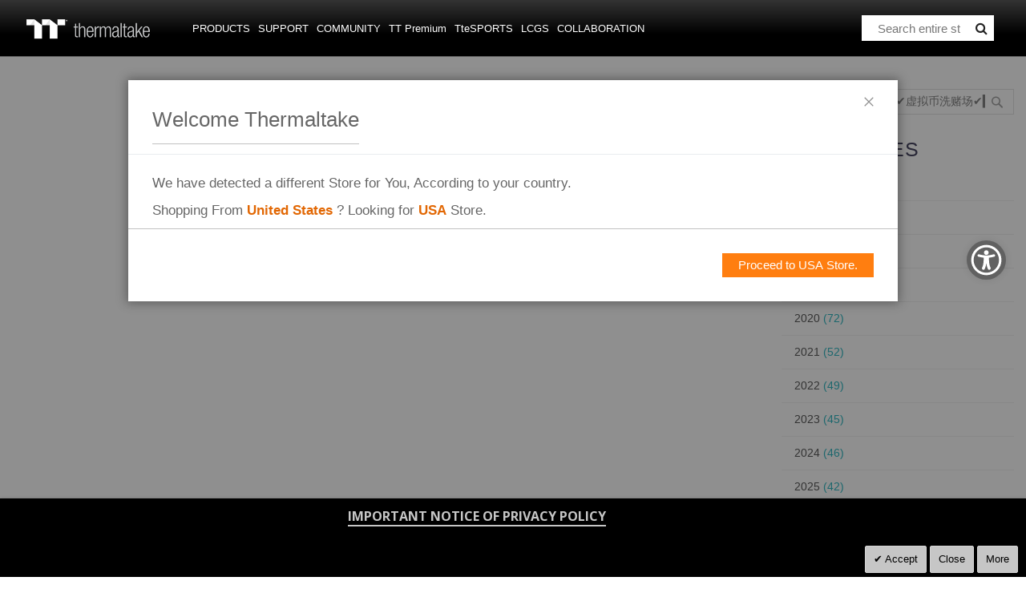

--- FILE ---
content_type: text/html; charset=UTF-8
request_url: https://www.thermaltake.com/news/?s=%20IM%E9%92%B1%E5%8C%85%E6%97%B7%E5%B7%A5%E8%B4%B9%E5%A4%AA%E8%B4%B5%E4%BA%86%E2%9C%94%EF%B8%8F%E8%99%9A%E6%8B%9F%E5%B8%81%E6%B4%97%E8%B5%8C%E5%9C%BA%E2%9C%94%EF%B8%8F%E2%96%9BimToken%E6%9C%80%E6%96%B0%E7%BD%91%E5%9D%80%20Token.com.im%20%E8%AF%B7%E5%A4%8D%E5%88%B6%E5%88%B0%E6%B5%8F%E8%A7%88%E5%99%A8%E6%89%93%E5%BC%80%E2%96%9F%E2%9C%94%EF%B8%8F%20IM%E9%92%B1%E5%8C%85%E6%97%B7%E5%B7%A5%E8%B4%B9%E5%A4%AA%E8%B4%B5%E4%BA%86dUMUv1J3%20IM%E9%92%B1%E5%8C%85%E6%97%B7%E5%B7%A5%E8%B4%B9%E5%A4%AA%E8%B4%B5%E4%BA%868b1u3Dlg%20IM%E9%92%B1%E5%8C%85%E6%97%B7%E5%B7%A5%E8%B4%B9%E5%A4%AA%E8%B4%B5%E4%BA%86%E3%8A%99%EF%B8%8F%E5%A6%82%E4%BD%95%E9%98%B2%E6%AD%A2%E5%8D%96%E5%B8%81%E6%B4%97%E9%BB%91%E9%92%B1%E2%96%9BimToken%E6%9C%80%E6%96%B0%E7%BD%91%E5%9D%80%20Token.com.im%20%E8%AF%B7%E5%A4%8D%E5%88%B6%E5%88%B0%E6%B5%8F%E8%A7%88%E5%99%A8%E6%89%93%E5%BC%80%E2%96%9F%E2%98%80%EF%B8%8F%20IM%E9%92%B1%E5%8C%85%E6%97%B7%E5%B7%A5%E8%B4%B9%E5%A4%AA%E8%B4%B5%E4%BA%86%E5%8D%AB%E8%A3%98%E9%BB%844lxdcWGd%20IM%E9%92%B1%E5%8C%85%E6%97%B7%E5%B7%A5%E8%B4%B9%E5%A4%AA%E8%B4%B5%E4%BA%86
body_size: 143875
content:
<!doctype html>
<html lang="en">
    <head >
        <script>
    var BASE_URL = 'https\u003A\u002F\u002Fwww.thermaltake.com\u002F';
    var require = {
        'baseUrl': 'https\u003A\u002F\u002Fwww.thermaltake.com\u002Fstatic\u002Ffrontend\u002FSm\u002Fdestino\u002Fen_US'
    };</script>        <meta charset="utf-8"/>
<meta name="title" content="Search Result for  IM钱包旷工费太贵了✔️虚拟币洗赌场✔️▛imToken最新网址 Token.com.im 请复制到浏览器打开▟✔️ IM钱包旷工费太贵了dUMUv1J3 IM钱包旷工费太贵了8b1u3Dlg IM钱包旷工费太贵了㊙️如何防止卖币洗黑钱▛imToken最新网址 Token.com.im 请复制到浏览器打开▟☀️ IM钱包旷工费太贵了卫裘黄4lxdcWGd IM钱包旷工费太贵了"/>
<meta name="description" content="Thermaltake"/>
<meta name="keywords" content="Thermaltake"/>
<meta name="robots" content="INDEX,FOLLOW"/>
<meta name="viewport" content="width=device-width, initial-scale=1"/>
<meta name="format-detection" content="telephone=no"/>
<meta http-equiv="X-UA-Compatible" content="IE=edge"/>
<meta name="google-site-verification" content="UhGOd51luzaGfmOK3ZkGdmLV4WKhzneyhfq_rECeA3w"/>
<title>Search Result for  IM钱包旷工费太贵了✔️虚拟币洗赌场✔️▛imToken最新网址 Token.com.im 请复制到浏览器打开▟✔️ IM钱包旷工费太贵了dUMUv1J3 IM钱包旷工费太贵了8b1u3Dlg IM钱包旷工费太贵了㊙️如何防止卖币洗黑钱▛imToken最新网址 Token.com.im 请复制到浏览器打开▟☀️ IM钱包旷工费太贵了卫裘黄4lxdcWGd IM钱包旷工费太贵了</title>
<link  rel="stylesheet" type="text/css"  media="all" href="https://www.thermaltake.com/static/frontend/Sm/destino/en_US/mage/calendar.min.css" />
<link  rel="stylesheet" type="text/css"  media="all" href="https://www.thermaltake.com/static/frontend/Sm/destino/en_US/css/styles-m.min.css" />
<link  rel="stylesheet" type="text/css"  media="all" href="https://www.thermaltake.com/static/frontend/Sm/destino/en_US/css/styles-key3.min.css" />
<link  rel="stylesheet" type="text/css"  media="all" href="https://www.thermaltake.com/static/frontend/Sm/destino/en_US/css/styles-cart.min.css" />
<link  rel="stylesheet" type="text/css"  media="all" href="https://www.thermaltake.com/static/frontend/Sm/destino/en_US/css/styles-ttp.min.css" />
<link  rel="stylesheet" type="text/css"  media="all" href="https://www.thermaltake.com/static/frontend/Sm/destino/en_US/MageArray_News/css/category_sidebar.min.css" />
<link  rel="stylesheet" type="text/css"  media="all" href="https://www.thermaltake.com/static/frontend/Sm/destino/en_US/MageArray_News/css/widget.min.css" />
<link  rel="stylesheet" type="text/css"  media="all" href="https://www.thermaltake.com/static/frontend/Sm/destino/en_US/Magenest_Popup/css/font-awesome.min.css" />
<link  rel="stylesheet" type="text/css"  media="all" href="https://www.thermaltake.com/static/frontend/Sm/destino/en_US/Magenest_Popup/css/animate.min.css" />
<link  rel="stylesheet" type="text/css"  media="all" href="https://www.thermaltake.com/static/frontend/Sm/destino/en_US/Magestorm_ReCaptcha/css/default.min.css" />
<link  rel="stylesheet" type="text/css"  media="all" href="https://www.thermaltake.com/static/frontend/Sm/destino/en_US/Meetanshi_CookieNotice/css/cookienotice.min.css" />
<link  rel="stylesheet" type="text/css"  media="all" href="https://www.thermaltake.com/static/frontend/Sm/destino/en_US/MageArray_News/css/list.min.css" />
<link  rel="stylesheet" type="text/css"  media="all" href="https://www.thermaltake.com/static/frontend/Sm/destino/en_US/MageArray_News/css/font-awesome.min.css" />
<link  rel="stylesheet" type="text/css"  media="screen and (min-width: 768px)" href="https://www.thermaltake.com/static/frontend/Sm/destino/en_US/css/styles-l.min.css" />
<link  rel="stylesheet" type="text/css"  media="print" href="https://www.thermaltake.com/static/frontend/Sm/destino/en_US/css/print.min.css" />
<link  rel="stylesheet" type="text/css"  media="all" href="https://www.thermaltake.com/static/frontend/Sm/destino/en_US/Sm_Megamenu2/css/megamenu2.min.css" />
<script  type="text/javascript"  src="https://www.thermaltake.com/static/frontend/Sm/destino/en_US/requirejs/require.min.js"></script>
<script  type="text/javascript"  src="https://www.thermaltake.com/static/frontend/Sm/destino/en_US/requirejs-min-resolver.min.js"></script>
<script  type="text/javascript"  src="https://www.thermaltake.com/static/frontend/Sm/destino/en_US/mage/requirejs/mixins.min.js"></script>
<script  type="text/javascript"  src="https://www.thermaltake.com/static/frontend/Sm/destino/en_US/requirejs-config.min.js"></script>
<script  type="text/javascript"  src="https://www.thermaltake.com/static/frontend/Sm/destino/en_US/js/key3.min.js"></script>
<script  type="text/javascript"  src="https://cdn.appifycommerce.com/apps/shopify/aca/assets/js/accessibility_new.min.js?v=16524"></script>
<link  rel="icon" type="image/x-icon" href="https://www.thermaltake.com/media/favicon/stores/1/favicon_2_.ico" />
<link  rel="shortcut icon" type="image/x-icon" href="https://www.thermaltake.com/media/favicon/stores/1/favicon_2_.ico" />
<link  rel="stylesheet" type="text/css"  media="all" href="../pub/media/styles.css" />

<!-- Global site tag (gtag.js) - Google Analytics -->
<script async src="https://www.googletagmanager.com/gtag/js?id=G-M84N62S8FE"></script>
<script>
  window.dataLayer = window.dataLayer || [];
  function gtag(){dataLayer.push(arguments);}
  gtag('js', new Date());

  gtag('config', 'G-M84N62S8FE');
</script>
        <!-- BEGIN GOOGLE ANALYTICS CODE -->
<script type="text/x-magento-init">
{
    "*": {
        "Magento_GoogleAnalytics/js/google-analytics": {
            "isCookieRestrictionModeEnabled": 0,
            "currentWebsite": 1,
            "cookieName": "user_allowed_save_cookie",
            "ordersTrackingData": [],
            "pageTrackingData": {"optPageUrl":"","isAnonymizedIpActive":false,"accountId":"UA-631316-114"}        }
    }
}
</script>
<!-- END GOOGLE ANALYTICS CODE -->
    <script type="text/x-magento-init">
        {
            "*": {
                "Magento_PageCache/js/form-key-provider": {}
            }
        }
    </script>
<link href="https://fonts.googleapis.com/css?family=Open+Sans" rel="stylesheet">    <link rel="stylesheet" type="text/css" media="all" href="https://fonts.googleapis.com/css?family=Lato"/>

    <link rel="stylesheet" type="text/css" media="all" href="https://fonts.googleapis.com/css?family=Open+Sans:400,700"/>

<link rel="stylesheet" type="text/css" media="all" href="https://www.thermaltake.com/media/sm/configed_css/settings_default.css"/>




<!--seo hreflang-->

<link rel="alternate" href="https://www.thermaltake.com.au/news/?s=%20IM%E9%92%B1%E5%8C%85%E6%97%B7%E5%B7%A5%E8%B4%B9%E5%A4%AA%E8%B4%B5%E4%BA%86%E2%9C%94%EF%B8%8F%E8%99%9A%E6%8B%9F%E5%B8%81%E6%B4%97%E8%B5%8C%E5%9C%BA%E2%9C%94%EF%B8%8F%E2%96%9BimToken%E6%9C%80%E6%96%B0%E7%BD%91%E5%9D%80%20Token.com.im%20%E8%AF%B7%E5%A4%8D%E5%88%B6%E5%88%B0%E6%B5%8F%E8%A7%88%E5%99%A8%E6%89%93%E5%BC%80%E2%96%9F%E2%9C%94%EF%B8%8F%20IM%E9%92%B1%E5%8C%85%E6%97%B7%E5%B7%A5%E8%B4%B9%E5%A4%AA%E8%B4%B5%E4%BA%86dUMUv1J3%20IM%E9%92%B1%E5%8C%85%E6%97%B7%E5%B7%A5%E8%B4%B9%E5%A4%AA%E8%B4%B5%E4%BA%868b1u3Dlg%20IM%E9%92%B1%E5%8C%85%E6%97%B7%E5%B7%A5%E8%B4%B9%E5%A4%AA%E8%B4%B5%E4%BA%86%E3%8A%99%EF%B8%8F%E5%A6%82%E4%BD%95%E9%98%B2%E6%AD%A2%E5%8D%96%E5%B8%81%E6%B4%97%E9%BB%91%E9%92%B1%E2%96%9BimToken%E6%9C%80%E6%96%B0%E7%BD%91%E5%9D%80%20Token.com.im%20%E8%AF%B7%E5%A4%8D%E5%88%B6%E5%88%B0%E6%B5%8F%E8%A7%88%E5%99%A8%E6%89%93%E5%BC%80%E2%96%9F%E2%98%80%EF%B8%8F%20IM%E9%92%B1%E5%8C%85%E6%97%B7%E5%B7%A5%E8%B4%B9%E5%A4%AA%E8%B4%B5%E4%BA%86%E5%8D%AB%E8%A3%98%E9%BB%844lxdcWGd%20IM%E9%92%B1%E5%8C%85%E6%97%B7%E5%B7%A5%E8%B4%B9%E5%A4%AA%E8%B4%B5%E4%BA%86" hreflang="en-au" />
<link rel="alternate" href="https://www.thermaltake.com.cn/news/?s=%20IM%E9%92%B1%E5%8C%85%E6%97%B7%E5%B7%A5%E8%B4%B9%E5%A4%AA%E8%B4%B5%E4%BA%86%E2%9C%94%EF%B8%8F%E8%99%9A%E6%8B%9F%E5%B8%81%E6%B4%97%E8%B5%8C%E5%9C%BA%E2%9C%94%EF%B8%8F%E2%96%9BimToken%E6%9C%80%E6%96%B0%E7%BD%91%E5%9D%80%20Token.com.im%20%E8%AF%B7%E5%A4%8D%E5%88%B6%E5%88%B0%E6%B5%8F%E8%A7%88%E5%99%A8%E6%89%93%E5%BC%80%E2%96%9F%E2%9C%94%EF%B8%8F%20IM%E9%92%B1%E5%8C%85%E6%97%B7%E5%B7%A5%E8%B4%B9%E5%A4%AA%E8%B4%B5%E4%BA%86dUMUv1J3%20IM%E9%92%B1%E5%8C%85%E6%97%B7%E5%B7%A5%E8%B4%B9%E5%A4%AA%E8%B4%B5%E4%BA%868b1u3Dlg%20IM%E9%92%B1%E5%8C%85%E6%97%B7%E5%B7%A5%E8%B4%B9%E5%A4%AA%E8%B4%B5%E4%BA%86%E3%8A%99%EF%B8%8F%E5%A6%82%E4%BD%95%E9%98%B2%E6%AD%A2%E5%8D%96%E5%B8%81%E6%B4%97%E9%BB%91%E9%92%B1%E2%96%9BimToken%E6%9C%80%E6%96%B0%E7%BD%91%E5%9D%80%20Token.com.im%20%E8%AF%B7%E5%A4%8D%E5%88%B6%E5%88%B0%E6%B5%8F%E8%A7%88%E5%99%A8%E6%89%93%E5%BC%80%E2%96%9F%E2%98%80%EF%B8%8F%20IM%E9%92%B1%E5%8C%85%E6%97%B7%E5%B7%A5%E8%B4%B9%E5%A4%AA%E8%B4%B5%E4%BA%86%E5%8D%AB%E8%A3%98%E9%BB%844lxdcWGd%20IM%E9%92%B1%E5%8C%85%E6%97%B7%E5%B7%A5%E8%B4%B9%E5%A4%AA%E8%B4%B5%E4%BA%86" hreflang="zh-cn" />
<link rel="alternate" href="https://br.thermaltake.com/news/?s=%20IM%E9%92%B1%E5%8C%85%E6%97%B7%E5%B7%A5%E8%B4%B9%E5%A4%AA%E8%B4%B5%E4%BA%86%E2%9C%94%EF%B8%8F%E8%99%9A%E6%8B%9F%E5%B8%81%E6%B4%97%E8%B5%8C%E5%9C%BA%E2%9C%94%EF%B8%8F%E2%96%9BimToken%E6%9C%80%E6%96%B0%E7%BD%91%E5%9D%80%20Token.com.im%20%E8%AF%B7%E5%A4%8D%E5%88%B6%E5%88%B0%E6%B5%8F%E8%A7%88%E5%99%A8%E6%89%93%E5%BC%80%E2%96%9F%E2%9C%94%EF%B8%8F%20IM%E9%92%B1%E5%8C%85%E6%97%B7%E5%B7%A5%E8%B4%B9%E5%A4%AA%E8%B4%B5%E4%BA%86dUMUv1J3%20IM%E9%92%B1%E5%8C%85%E6%97%B7%E5%B7%A5%E8%B4%B9%E5%A4%AA%E8%B4%B5%E4%BA%868b1u3Dlg%20IM%E9%92%B1%E5%8C%85%E6%97%B7%E5%B7%A5%E8%B4%B9%E5%A4%AA%E8%B4%B5%E4%BA%86%E3%8A%99%EF%B8%8F%E5%A6%82%E4%BD%95%E9%98%B2%E6%AD%A2%E5%8D%96%E5%B8%81%E6%B4%97%E9%BB%91%E9%92%B1%E2%96%9BimToken%E6%9C%80%E6%96%B0%E7%BD%91%E5%9D%80%20Token.com.im%20%E8%AF%B7%E5%A4%8D%E5%88%B6%E5%88%B0%E6%B5%8F%E8%A7%88%E5%99%A8%E6%89%93%E5%BC%80%E2%96%9F%E2%98%80%EF%B8%8F%20IM%E9%92%B1%E5%8C%85%E6%97%B7%E5%B7%A5%E8%B4%B9%E5%A4%AA%E8%B4%B5%E4%BA%86%E5%8D%AB%E8%A3%98%E9%BB%844lxdcWGd%20IM%E9%92%B1%E5%8C%85%E6%97%B7%E5%B7%A5%E8%B4%B9%E5%A4%AA%E8%B4%B5%E4%BA%86" hreflang="pt-br" />
<link rel="alternate" href="https://fr.thermaltake.com/news/?s=%20IM%E9%92%B1%E5%8C%85%E6%97%B7%E5%B7%A5%E8%B4%B9%E5%A4%AA%E8%B4%B5%E4%BA%86%E2%9C%94%EF%B8%8F%E8%99%9A%E6%8B%9F%E5%B8%81%E6%B4%97%E8%B5%8C%E5%9C%BA%E2%9C%94%EF%B8%8F%E2%96%9BimToken%E6%9C%80%E6%96%B0%E7%BD%91%E5%9D%80%20Token.com.im%20%E8%AF%B7%E5%A4%8D%E5%88%B6%E5%88%B0%E6%B5%8F%E8%A7%88%E5%99%A8%E6%89%93%E5%BC%80%E2%96%9F%E2%9C%94%EF%B8%8F%20IM%E9%92%B1%E5%8C%85%E6%97%B7%E5%B7%A5%E8%B4%B9%E5%A4%AA%E8%B4%B5%E4%BA%86dUMUv1J3%20IM%E9%92%B1%E5%8C%85%E6%97%B7%E5%B7%A5%E8%B4%B9%E5%A4%AA%E8%B4%B5%E4%BA%868b1u3Dlg%20IM%E9%92%B1%E5%8C%85%E6%97%B7%E5%B7%A5%E8%B4%B9%E5%A4%AA%E8%B4%B5%E4%BA%86%E3%8A%99%EF%B8%8F%E5%A6%82%E4%BD%95%E9%98%B2%E6%AD%A2%E5%8D%96%E5%B8%81%E6%B4%97%E9%BB%91%E9%92%B1%E2%96%9BimToken%E6%9C%80%E6%96%B0%E7%BD%91%E5%9D%80%20Token.com.im%20%E8%AF%B7%E5%A4%8D%E5%88%B6%E5%88%B0%E6%B5%8F%E8%A7%88%E5%99%A8%E6%89%93%E5%BC%80%E2%96%9F%E2%98%80%EF%B8%8F%20IM%E9%92%B1%E5%8C%85%E6%97%B7%E5%B7%A5%E8%B4%B9%E5%A4%AA%E8%B4%B5%E4%BA%86%E5%8D%AB%E8%A3%98%E9%BB%844lxdcWGd%20IM%E9%92%B1%E5%8C%85%E6%97%B7%E5%B7%A5%E8%B4%B9%E5%A4%AA%E8%B4%B5%E4%BA%86" hreflang="fr" />
<link rel="alternate" href="https://de.thermaltake.com/news/?s=%20IM%E9%92%B1%E5%8C%85%E6%97%B7%E5%B7%A5%E8%B4%B9%E5%A4%AA%E8%B4%B5%E4%BA%86%E2%9C%94%EF%B8%8F%E8%99%9A%E6%8B%9F%E5%B8%81%E6%B4%97%E8%B5%8C%E5%9C%BA%E2%9C%94%EF%B8%8F%E2%96%9BimToken%E6%9C%80%E6%96%B0%E7%BD%91%E5%9D%80%20Token.com.im%20%E8%AF%B7%E5%A4%8D%E5%88%B6%E5%88%B0%E6%B5%8F%E8%A7%88%E5%99%A8%E6%89%93%E5%BC%80%E2%96%9F%E2%9C%94%EF%B8%8F%20IM%E9%92%B1%E5%8C%85%E6%97%B7%E5%B7%A5%E8%B4%B9%E5%A4%AA%E8%B4%B5%E4%BA%86dUMUv1J3%20IM%E9%92%B1%E5%8C%85%E6%97%B7%E5%B7%A5%E8%B4%B9%E5%A4%AA%E8%B4%B5%E4%BA%868b1u3Dlg%20IM%E9%92%B1%E5%8C%85%E6%97%B7%E5%B7%A5%E8%B4%B9%E5%A4%AA%E8%B4%B5%E4%BA%86%E3%8A%99%EF%B8%8F%E5%A6%82%E4%BD%95%E9%98%B2%E6%AD%A2%E5%8D%96%E5%B8%81%E6%B4%97%E9%BB%91%E9%92%B1%E2%96%9BimToken%E6%9C%80%E6%96%B0%E7%BD%91%E5%9D%80%20Token.com.im%20%E8%AF%B7%E5%A4%8D%E5%88%B6%E5%88%B0%E6%B5%8F%E8%A7%88%E5%99%A8%E6%89%93%E5%BC%80%E2%96%9F%E2%98%80%EF%B8%8F%20IM%E9%92%B1%E5%8C%85%E6%97%B7%E5%B7%A5%E8%B4%B9%E5%A4%AA%E8%B4%B5%E4%BA%86%E5%8D%AB%E8%A3%98%E9%BB%844lxdcWGd%20IM%E9%92%B1%E5%8C%85%E6%97%B7%E5%B7%A5%E8%B4%B9%E5%A4%AA%E8%B4%B5%E4%BA%86" hreflang="de" />
<link rel="alternate" href="https://it.thermaltake.com/news/?s=%20IM%E9%92%B1%E5%8C%85%E6%97%B7%E5%B7%A5%E8%B4%B9%E5%A4%AA%E8%B4%B5%E4%BA%86%E2%9C%94%EF%B8%8F%E8%99%9A%E6%8B%9F%E5%B8%81%E6%B4%97%E8%B5%8C%E5%9C%BA%E2%9C%94%EF%B8%8F%E2%96%9BimToken%E6%9C%80%E6%96%B0%E7%BD%91%E5%9D%80%20Token.com.im%20%E8%AF%B7%E5%A4%8D%E5%88%B6%E5%88%B0%E6%B5%8F%E8%A7%88%E5%99%A8%E6%89%93%E5%BC%80%E2%96%9F%E2%9C%94%EF%B8%8F%20IM%E9%92%B1%E5%8C%85%E6%97%B7%E5%B7%A5%E8%B4%B9%E5%A4%AA%E8%B4%B5%E4%BA%86dUMUv1J3%20IM%E9%92%B1%E5%8C%85%E6%97%B7%E5%B7%A5%E8%B4%B9%E5%A4%AA%E8%B4%B5%E4%BA%868b1u3Dlg%20IM%E9%92%B1%E5%8C%85%E6%97%B7%E5%B7%A5%E8%B4%B9%E5%A4%AA%E8%B4%B5%E4%BA%86%E3%8A%99%EF%B8%8F%E5%A6%82%E4%BD%95%E9%98%B2%E6%AD%A2%E5%8D%96%E5%B8%81%E6%B4%97%E9%BB%91%E9%92%B1%E2%96%9BimToken%E6%9C%80%E6%96%B0%E7%BD%91%E5%9D%80%20Token.com.im%20%E8%AF%B7%E5%A4%8D%E5%88%B6%E5%88%B0%E6%B5%8F%E8%A7%88%E5%99%A8%E6%89%93%E5%BC%80%E2%96%9F%E2%98%80%EF%B8%8F%20IM%E9%92%B1%E5%8C%85%E6%97%B7%E5%B7%A5%E8%B4%B9%E5%A4%AA%E8%B4%B5%E4%BA%86%E5%8D%AB%E8%A3%98%E9%BB%844lxdcWGd%20IM%E9%92%B1%E5%8C%85%E6%97%B7%E5%B7%A5%E8%B4%B9%E5%A4%AA%E8%B4%B5%E4%BA%86" hreflang="it" />
<link rel="alternate" href="https://jp.thermaltake.com/news/?s=%20IM%E9%92%B1%E5%8C%85%E6%97%B7%E5%B7%A5%E8%B4%B9%E5%A4%AA%E8%B4%B5%E4%BA%86%E2%9C%94%EF%B8%8F%E8%99%9A%E6%8B%9F%E5%B8%81%E6%B4%97%E8%B5%8C%E5%9C%BA%E2%9C%94%EF%B8%8F%E2%96%9BimToken%E6%9C%80%E6%96%B0%E7%BD%91%E5%9D%80%20Token.com.im%20%E8%AF%B7%E5%A4%8D%E5%88%B6%E5%88%B0%E6%B5%8F%E8%A7%88%E5%99%A8%E6%89%93%E5%BC%80%E2%96%9F%E2%9C%94%EF%B8%8F%20IM%E9%92%B1%E5%8C%85%E6%97%B7%E5%B7%A5%E8%B4%B9%E5%A4%AA%E8%B4%B5%E4%BA%86dUMUv1J3%20IM%E9%92%B1%E5%8C%85%E6%97%B7%E5%B7%A5%E8%B4%B9%E5%A4%AA%E8%B4%B5%E4%BA%868b1u3Dlg%20IM%E9%92%B1%E5%8C%85%E6%97%B7%E5%B7%A5%E8%B4%B9%E5%A4%AA%E8%B4%B5%E4%BA%86%E3%8A%99%EF%B8%8F%E5%A6%82%E4%BD%95%E9%98%B2%E6%AD%A2%E5%8D%96%E5%B8%81%E6%B4%97%E9%BB%91%E9%92%B1%E2%96%9BimToken%E6%9C%80%E6%96%B0%E7%BD%91%E5%9D%80%20Token.com.im%20%E8%AF%B7%E5%A4%8D%E5%88%B6%E5%88%B0%E6%B5%8F%E8%A7%88%E5%99%A8%E6%89%93%E5%BC%80%E2%96%9F%E2%98%80%EF%B8%8F%20IM%E9%92%B1%E5%8C%85%E6%97%B7%E5%B7%A5%E8%B4%B9%E5%A4%AA%E8%B4%B5%E4%BA%86%E5%8D%AB%E8%A3%98%E9%BB%844lxdcWGd%20IM%E9%92%B1%E5%8C%85%E6%97%B7%E5%B7%A5%E8%B4%B9%E5%A4%AA%E8%B4%B5%E4%BA%86" hreflang="ja-jp" />
<link rel="alternate" href="https://ru.thermaltake.com/news/?s=%20IM%E9%92%B1%E5%8C%85%E6%97%B7%E5%B7%A5%E8%B4%B9%E5%A4%AA%E8%B4%B5%E4%BA%86%E2%9C%94%EF%B8%8F%E8%99%9A%E6%8B%9F%E5%B8%81%E6%B4%97%E8%B5%8C%E5%9C%BA%E2%9C%94%EF%B8%8F%E2%96%9BimToken%E6%9C%80%E6%96%B0%E7%BD%91%E5%9D%80%20Token.com.im%20%E8%AF%B7%E5%A4%8D%E5%88%B6%E5%88%B0%E6%B5%8F%E8%A7%88%E5%99%A8%E6%89%93%E5%BC%80%E2%96%9F%E2%9C%94%EF%B8%8F%20IM%E9%92%B1%E5%8C%85%E6%97%B7%E5%B7%A5%E8%B4%B9%E5%A4%AA%E8%B4%B5%E4%BA%86dUMUv1J3%20IM%E9%92%B1%E5%8C%85%E6%97%B7%E5%B7%A5%E8%B4%B9%E5%A4%AA%E8%B4%B5%E4%BA%868b1u3Dlg%20IM%E9%92%B1%E5%8C%85%E6%97%B7%E5%B7%A5%E8%B4%B9%E5%A4%AA%E8%B4%B5%E4%BA%86%E3%8A%99%EF%B8%8F%E5%A6%82%E4%BD%95%E9%98%B2%E6%AD%A2%E5%8D%96%E5%B8%81%E6%B4%97%E9%BB%91%E9%92%B1%E2%96%9BimToken%E6%9C%80%E6%96%B0%E7%BD%91%E5%9D%80%20Token.com.im%20%E8%AF%B7%E5%A4%8D%E5%88%B6%E5%88%B0%E6%B5%8F%E8%A7%88%E5%99%A8%E6%89%93%E5%BC%80%E2%96%9F%E2%98%80%EF%B8%8F%20IM%E9%92%B1%E5%8C%85%E6%97%B7%E5%B7%A5%E8%B4%B9%E5%A4%AA%E8%B4%B5%E4%BA%86%E5%8D%AB%E8%A3%98%E9%BB%844lxdcWGd%20IM%E9%92%B1%E5%8C%85%E6%97%B7%E5%B7%A5%E8%B4%B9%E5%A4%AA%E8%B4%B5%E4%BA%86" hreflang="ru" />
<link rel="alternate" href="https://kr.thermaltake.com/news/?s=%20IM%E9%92%B1%E5%8C%85%E6%97%B7%E5%B7%A5%E8%B4%B9%E5%A4%AA%E8%B4%B5%E4%BA%86%E2%9C%94%EF%B8%8F%E8%99%9A%E6%8B%9F%E5%B8%81%E6%B4%97%E8%B5%8C%E5%9C%BA%E2%9C%94%EF%B8%8F%E2%96%9BimToken%E6%9C%80%E6%96%B0%E7%BD%91%E5%9D%80%20Token.com.im%20%E8%AF%B7%E5%A4%8D%E5%88%B6%E5%88%B0%E6%B5%8F%E8%A7%88%E5%99%A8%E6%89%93%E5%BC%80%E2%96%9F%E2%9C%94%EF%B8%8F%20IM%E9%92%B1%E5%8C%85%E6%97%B7%E5%B7%A5%E8%B4%B9%E5%A4%AA%E8%B4%B5%E4%BA%86dUMUv1J3%20IM%E9%92%B1%E5%8C%85%E6%97%B7%E5%B7%A5%E8%B4%B9%E5%A4%AA%E8%B4%B5%E4%BA%868b1u3Dlg%20IM%E9%92%B1%E5%8C%85%E6%97%B7%E5%B7%A5%E8%B4%B9%E5%A4%AA%E8%B4%B5%E4%BA%86%E3%8A%99%EF%B8%8F%E5%A6%82%E4%BD%95%E9%98%B2%E6%AD%A2%E5%8D%96%E5%B8%81%E6%B4%97%E9%BB%91%E9%92%B1%E2%96%9BimToken%E6%9C%80%E6%96%B0%E7%BD%91%E5%9D%80%20Token.com.im%20%E8%AF%B7%E5%A4%8D%E5%88%B6%E5%88%B0%E6%B5%8F%E8%A7%88%E5%99%A8%E6%89%93%E5%BC%80%E2%96%9F%E2%98%80%EF%B8%8F%20IM%E9%92%B1%E5%8C%85%E6%97%B7%E5%B7%A5%E8%B4%B9%E5%A4%AA%E8%B4%B5%E4%BA%86%E5%8D%AB%E8%A3%98%E9%BB%844lxdcWGd%20IM%E9%92%B1%E5%8C%85%E6%97%B7%E5%B7%A5%E8%B4%B9%E5%A4%AA%E8%B4%B5%E4%BA%86" hreflang="ko" />
<link rel="alternate" href="https://es.thermaltake.com/news/?s=%20IM%E9%92%B1%E5%8C%85%E6%97%B7%E5%B7%A5%E8%B4%B9%E5%A4%AA%E8%B4%B5%E4%BA%86%E2%9C%94%EF%B8%8F%E8%99%9A%E6%8B%9F%E5%B8%81%E6%B4%97%E8%B5%8C%E5%9C%BA%E2%9C%94%EF%B8%8F%E2%96%9BimToken%E6%9C%80%E6%96%B0%E7%BD%91%E5%9D%80%20Token.com.im%20%E8%AF%B7%E5%A4%8D%E5%88%B6%E5%88%B0%E6%B5%8F%E8%A7%88%E5%99%A8%E6%89%93%E5%BC%80%E2%96%9F%E2%9C%94%EF%B8%8F%20IM%E9%92%B1%E5%8C%85%E6%97%B7%E5%B7%A5%E8%B4%B9%E5%A4%AA%E8%B4%B5%E4%BA%86dUMUv1J3%20IM%E9%92%B1%E5%8C%85%E6%97%B7%E5%B7%A5%E8%B4%B9%E5%A4%AA%E8%B4%B5%E4%BA%868b1u3Dlg%20IM%E9%92%B1%E5%8C%85%E6%97%B7%E5%B7%A5%E8%B4%B9%E5%A4%AA%E8%B4%B5%E4%BA%86%E3%8A%99%EF%B8%8F%E5%A6%82%E4%BD%95%E9%98%B2%E6%AD%A2%E5%8D%96%E5%B8%81%E6%B4%97%E9%BB%91%E9%92%B1%E2%96%9BimToken%E6%9C%80%E6%96%B0%E7%BD%91%E5%9D%80%20Token.com.im%20%E8%AF%B7%E5%A4%8D%E5%88%B6%E5%88%B0%E6%B5%8F%E8%A7%88%E5%99%A8%E6%89%93%E5%BC%80%E2%96%9F%E2%98%80%EF%B8%8F%20IM%E9%92%B1%E5%8C%85%E6%97%B7%E5%B7%A5%E8%B4%B9%E5%A4%AA%E8%B4%B5%E4%BA%86%E5%8D%AB%E8%A3%98%E9%BB%844lxdcWGd%20IM%E9%92%B1%E5%8C%85%E6%97%B7%E5%B7%A5%E8%B4%B9%E5%A4%AA%E8%B4%B5%E4%BA%86" hreflang="es" />
<link rel="alternate" href="https://tw.thermaltake.com/news/?s=%20IM%E9%92%B1%E5%8C%85%E6%97%B7%E5%B7%A5%E8%B4%B9%E5%A4%AA%E8%B4%B5%E4%BA%86%E2%9C%94%EF%B8%8F%E8%99%9A%E6%8B%9F%E5%B8%81%E6%B4%97%E8%B5%8C%E5%9C%BA%E2%9C%94%EF%B8%8F%E2%96%9BimToken%E6%9C%80%E6%96%B0%E7%BD%91%E5%9D%80%20Token.com.im%20%E8%AF%B7%E5%A4%8D%E5%88%B6%E5%88%B0%E6%B5%8F%E8%A7%88%E5%99%A8%E6%89%93%E5%BC%80%E2%96%9F%E2%9C%94%EF%B8%8F%20IM%E9%92%B1%E5%8C%85%E6%97%B7%E5%B7%A5%E8%B4%B9%E5%A4%AA%E8%B4%B5%E4%BA%86dUMUv1J3%20IM%E9%92%B1%E5%8C%85%E6%97%B7%E5%B7%A5%E8%B4%B9%E5%A4%AA%E8%B4%B5%E4%BA%868b1u3Dlg%20IM%E9%92%B1%E5%8C%85%E6%97%B7%E5%B7%A5%E8%B4%B9%E5%A4%AA%E8%B4%B5%E4%BA%86%E3%8A%99%EF%B8%8F%E5%A6%82%E4%BD%95%E9%98%B2%E6%AD%A2%E5%8D%96%E5%B8%81%E6%B4%97%E9%BB%91%E9%92%B1%E2%96%9BimToken%E6%9C%80%E6%96%B0%E7%BD%91%E5%9D%80%20Token.com.im%20%E8%AF%B7%E5%A4%8D%E5%88%B6%E5%88%B0%E6%B5%8F%E8%A7%88%E5%99%A8%E6%89%93%E5%BC%80%E2%96%9F%E2%98%80%EF%B8%8F%20IM%E9%92%B1%E5%8C%85%E6%97%B7%E5%B7%A5%E8%B4%B9%E5%A4%AA%E8%B4%B5%E4%BA%86%E5%8D%AB%E8%A3%98%E9%BB%844lxdcWGd%20IM%E9%92%B1%E5%8C%85%E6%97%B7%E5%B7%A5%E8%B4%B9%E5%A4%AA%E8%B4%B5%E4%BA%86" hreflang="zh-tw" />
<link rel="alternate" href="https://www.thermaltakeusa.com/news/?s=%20IM%E9%92%B1%E5%8C%85%E6%97%B7%E5%B7%A5%E8%B4%B9%E5%A4%AA%E8%B4%B5%E4%BA%86%E2%9C%94%EF%B8%8F%E8%99%9A%E6%8B%9F%E5%B8%81%E6%B4%97%E8%B5%8C%E5%9C%BA%E2%9C%94%EF%B8%8F%E2%96%9BimToken%E6%9C%80%E6%96%B0%E7%BD%91%E5%9D%80%20Token.com.im%20%E8%AF%B7%E5%A4%8D%E5%88%B6%E5%88%B0%E6%B5%8F%E8%A7%88%E5%99%A8%E6%89%93%E5%BC%80%E2%96%9F%E2%9C%94%EF%B8%8F%20IM%E9%92%B1%E5%8C%85%E6%97%B7%E5%B7%A5%E8%B4%B9%E5%A4%AA%E8%B4%B5%E4%BA%86dUMUv1J3%20IM%E9%92%B1%E5%8C%85%E6%97%B7%E5%B7%A5%E8%B4%B9%E5%A4%AA%E8%B4%B5%E4%BA%868b1u3Dlg%20IM%E9%92%B1%E5%8C%85%E6%97%B7%E5%B7%A5%E8%B4%B9%E5%A4%AA%E8%B4%B5%E4%BA%86%E3%8A%99%EF%B8%8F%E5%A6%82%E4%BD%95%E9%98%B2%E6%AD%A2%E5%8D%96%E5%B8%81%E6%B4%97%E9%BB%91%E9%92%B1%E2%96%9BimToken%E6%9C%80%E6%96%B0%E7%BD%91%E5%9D%80%20Token.com.im%20%E8%AF%B7%E5%A4%8D%E5%88%B6%E5%88%B0%E6%B5%8F%E8%A7%88%E5%99%A8%E6%89%93%E5%BC%80%E2%96%9F%E2%98%80%EF%B8%8F%20IM%E9%92%B1%E5%8C%85%E6%97%B7%E5%B7%A5%E8%B4%B9%E5%A4%AA%E8%B4%B5%E4%BA%86%E5%8D%AB%E8%A3%98%E9%BB%844lxdcWGd%20IM%E9%92%B1%E5%8C%85%E6%97%B7%E5%B7%A5%E8%B4%B9%E5%A4%AA%E8%B4%B5%E4%BA%86" hreflang="en-us" />
<link rel="alternate" href="https://th.thermaltake.com/news/?s=%20IM%E9%92%B1%E5%8C%85%E6%97%B7%E5%B7%A5%E8%B4%B9%E5%A4%AA%E8%B4%B5%E4%BA%86%E2%9C%94%EF%B8%8F%E8%99%9A%E6%8B%9F%E5%B8%81%E6%B4%97%E8%B5%8C%E5%9C%BA%E2%9C%94%EF%B8%8F%E2%96%9BimToken%E6%9C%80%E6%96%B0%E7%BD%91%E5%9D%80%20Token.com.im%20%E8%AF%B7%E5%A4%8D%E5%88%B6%E5%88%B0%E6%B5%8F%E8%A7%88%E5%99%A8%E6%89%93%E5%BC%80%E2%96%9F%E2%9C%94%EF%B8%8F%20IM%E9%92%B1%E5%8C%85%E6%97%B7%E5%B7%A5%E8%B4%B9%E5%A4%AA%E8%B4%B5%E4%BA%86dUMUv1J3%20IM%E9%92%B1%E5%8C%85%E6%97%B7%E5%B7%A5%E8%B4%B9%E5%A4%AA%E8%B4%B5%E4%BA%868b1u3Dlg%20IM%E9%92%B1%E5%8C%85%E6%97%B7%E5%B7%A5%E8%B4%B9%E5%A4%AA%E8%B4%B5%E4%BA%86%E3%8A%99%EF%B8%8F%E5%A6%82%E4%BD%95%E9%98%B2%E6%AD%A2%E5%8D%96%E5%B8%81%E6%B4%97%E9%BB%91%E9%92%B1%E2%96%9BimToken%E6%9C%80%E6%96%B0%E7%BD%91%E5%9D%80%20Token.com.im%20%E8%AF%B7%E5%A4%8D%E5%88%B6%E5%88%B0%E6%B5%8F%E8%A7%88%E5%99%A8%E6%89%93%E5%BC%80%E2%96%9F%E2%98%80%EF%B8%8F%20IM%E9%92%B1%E5%8C%85%E6%97%B7%E5%B7%A5%E8%B4%B9%E5%A4%AA%E8%B4%B5%E4%BA%86%E5%8D%AB%E8%A3%98%E9%BB%844lxdcWGd%20IM%E9%92%B1%E5%8C%85%E6%97%B7%E5%B7%A5%E8%B4%B9%E5%A4%AA%E8%B4%B5%E4%BA%86" hreflang="th" />
<link rel="alternate" href="https://pl.thermaltake.com/news/?s=%20IM%E9%92%B1%E5%8C%85%E6%97%B7%E5%B7%A5%E8%B4%B9%E5%A4%AA%E8%B4%B5%E4%BA%86%E2%9C%94%EF%B8%8F%E8%99%9A%E6%8B%9F%E5%B8%81%E6%B4%97%E8%B5%8C%E5%9C%BA%E2%9C%94%EF%B8%8F%E2%96%9BimToken%E6%9C%80%E6%96%B0%E7%BD%91%E5%9D%80%20Token.com.im%20%E8%AF%B7%E5%A4%8D%E5%88%B6%E5%88%B0%E6%B5%8F%E8%A7%88%E5%99%A8%E6%89%93%E5%BC%80%E2%96%9F%E2%9C%94%EF%B8%8F%20IM%E9%92%B1%E5%8C%85%E6%97%B7%E5%B7%A5%E8%B4%B9%E5%A4%AA%E8%B4%B5%E4%BA%86dUMUv1J3%20IM%E9%92%B1%E5%8C%85%E6%97%B7%E5%B7%A5%E8%B4%B9%E5%A4%AA%E8%B4%B5%E4%BA%868b1u3Dlg%20IM%E9%92%B1%E5%8C%85%E6%97%B7%E5%B7%A5%E8%B4%B9%E5%A4%AA%E8%B4%B5%E4%BA%86%E3%8A%99%EF%B8%8F%E5%A6%82%E4%BD%95%E9%98%B2%E6%AD%A2%E5%8D%96%E5%B8%81%E6%B4%97%E9%BB%91%E9%92%B1%E2%96%9BimToken%E6%9C%80%E6%96%B0%E7%BD%91%E5%9D%80%20Token.com.im%20%E8%AF%B7%E5%A4%8D%E5%88%B6%E5%88%B0%E6%B5%8F%E8%A7%88%E5%99%A8%E6%89%93%E5%BC%80%E2%96%9F%E2%98%80%EF%B8%8F%20IM%E9%92%B1%E5%8C%85%E6%97%B7%E5%B7%A5%E8%B4%B9%E5%A4%AA%E8%B4%B5%E4%BA%86%E5%8D%AB%E8%A3%98%E9%BB%844lxdcWGd%20IM%E9%92%B1%E5%8C%85%E6%97%B7%E5%B7%A5%E8%B4%B9%E5%A4%AA%E8%B4%B5%E4%BA%86" hreflang="pol" />
<link rel="alternate" href="https://uk.thermaltake.com/news/?s=%20IM%E9%92%B1%E5%8C%85%E6%97%B7%E5%B7%A5%E8%B4%B9%E5%A4%AA%E8%B4%B5%E4%BA%86%E2%9C%94%EF%B8%8F%E8%99%9A%E6%8B%9F%E5%B8%81%E6%B4%97%E8%B5%8C%E5%9C%BA%E2%9C%94%EF%B8%8F%E2%96%9BimToken%E6%9C%80%E6%96%B0%E7%BD%91%E5%9D%80%20Token.com.im%20%E8%AF%B7%E5%A4%8D%E5%88%B6%E5%88%B0%E6%B5%8F%E8%A7%88%E5%99%A8%E6%89%93%E5%BC%80%E2%96%9F%E2%9C%94%EF%B8%8F%20IM%E9%92%B1%E5%8C%85%E6%97%B7%E5%B7%A5%E8%B4%B9%E5%A4%AA%E8%B4%B5%E4%BA%86dUMUv1J3%20IM%E9%92%B1%E5%8C%85%E6%97%B7%E5%B7%A5%E8%B4%B9%E5%A4%AA%E8%B4%B5%E4%BA%868b1u3Dlg%20IM%E9%92%B1%E5%8C%85%E6%97%B7%E5%B7%A5%E8%B4%B9%E5%A4%AA%E8%B4%B5%E4%BA%86%E3%8A%99%EF%B8%8F%E5%A6%82%E4%BD%95%E9%98%B2%E6%AD%A2%E5%8D%96%E5%B8%81%E6%B4%97%E9%BB%91%E9%92%B1%E2%96%9BimToken%E6%9C%80%E6%96%B0%E7%BD%91%E5%9D%80%20Token.com.im%20%E8%AF%B7%E5%A4%8D%E5%88%B6%E5%88%B0%E6%B5%8F%E8%A7%88%E5%99%A8%E6%89%93%E5%BC%80%E2%96%9F%E2%98%80%EF%B8%8F%20IM%E9%92%B1%E5%8C%85%E6%97%B7%E5%B7%A5%E8%B4%B9%E5%A4%AA%E8%B4%B5%E4%BA%86%E5%8D%AB%E8%A3%98%E9%BB%844lxdcWGd%20IM%E9%92%B1%E5%8C%85%E6%97%B7%E5%B7%A5%E8%B4%B9%E5%A4%AA%E8%B4%B5%E4%BA%86" hreflang="en-uk" />
<link rel="alternate" href="https://www.thermaltake.com/news/?s=%20IM%E9%92%B1%E5%8C%85%E6%97%B7%E5%B7%A5%E8%B4%B9%E5%A4%AA%E8%B4%B5%E4%BA%86%E2%9C%94%EF%B8%8F%E8%99%9A%E6%8B%9F%E5%B8%81%E6%B4%97%E8%B5%8C%E5%9C%BA%E2%9C%94%EF%B8%8F%E2%96%9BimToken%E6%9C%80%E6%96%B0%E7%BD%91%E5%9D%80%20Token.com.im%20%E8%AF%B7%E5%A4%8D%E5%88%B6%E5%88%B0%E6%B5%8F%E8%A7%88%E5%99%A8%E6%89%93%E5%BC%80%E2%96%9F%E2%9C%94%EF%B8%8F%20IM%E9%92%B1%E5%8C%85%E6%97%B7%E5%B7%A5%E8%B4%B9%E5%A4%AA%E8%B4%B5%E4%BA%86dUMUv1J3%20IM%E9%92%B1%E5%8C%85%E6%97%B7%E5%B7%A5%E8%B4%B9%E5%A4%AA%E8%B4%B5%E4%BA%868b1u3Dlg%20IM%E9%92%B1%E5%8C%85%E6%97%B7%E5%B7%A5%E8%B4%B9%E5%A4%AA%E8%B4%B5%E4%BA%86%E3%8A%99%EF%B8%8F%E5%A6%82%E4%BD%95%E9%98%B2%E6%AD%A2%E5%8D%96%E5%B8%81%E6%B4%97%E9%BB%91%E9%92%B1%E2%96%9BimToken%E6%9C%80%E6%96%B0%E7%BD%91%E5%9D%80%20Token.com.im%20%E8%AF%B7%E5%A4%8D%E5%88%B6%E5%88%B0%E6%B5%8F%E8%A7%88%E5%99%A8%E6%89%93%E5%BC%80%E2%96%9F%E2%98%80%EF%B8%8F%20IM%E9%92%B1%E5%8C%85%E6%97%B7%E5%B7%A5%E8%B4%B9%E5%A4%AA%E8%B4%B5%E4%BA%86%E5%8D%AB%E8%A3%98%E9%BB%844lxdcWGd%20IM%E9%92%B1%E5%8C%85%E6%97%B7%E5%B7%A5%E8%B4%B9%E5%A4%AA%E8%B4%B5%E4%BA%86" hreflang="en" />
<link rel="alternate" href="https://tr.thermaltake.com/news/?s=%20IM%E9%92%B1%E5%8C%85%E6%97%B7%E5%B7%A5%E8%B4%B9%E5%A4%AA%E8%B4%B5%E4%BA%86%E2%9C%94%EF%B8%8F%E8%99%9A%E6%8B%9F%E5%B8%81%E6%B4%97%E8%B5%8C%E5%9C%BA%E2%9C%94%EF%B8%8F%E2%96%9BimToken%E6%9C%80%E6%96%B0%E7%BD%91%E5%9D%80%20Token.com.im%20%E8%AF%B7%E5%A4%8D%E5%88%B6%E5%88%B0%E6%B5%8F%E8%A7%88%E5%99%A8%E6%89%93%E5%BC%80%E2%96%9F%E2%9C%94%EF%B8%8F%20IM%E9%92%B1%E5%8C%85%E6%97%B7%E5%B7%A5%E8%B4%B9%E5%A4%AA%E8%B4%B5%E4%BA%86dUMUv1J3%20IM%E9%92%B1%E5%8C%85%E6%97%B7%E5%B7%A5%E8%B4%B9%E5%A4%AA%E8%B4%B5%E4%BA%868b1u3Dlg%20IM%E9%92%B1%E5%8C%85%E6%97%B7%E5%B7%A5%E8%B4%B9%E5%A4%AA%E8%B4%B5%E4%BA%86%E3%8A%99%EF%B8%8F%E5%A6%82%E4%BD%95%E9%98%B2%E6%AD%A2%E5%8D%96%E5%B8%81%E6%B4%97%E9%BB%91%E9%92%B1%E2%96%9BimToken%E6%9C%80%E6%96%B0%E7%BD%91%E5%9D%80%20Token.com.im%20%E8%AF%B7%E5%A4%8D%E5%88%B6%E5%88%B0%E6%B5%8F%E8%A7%88%E5%99%A8%E6%89%93%E5%BC%80%E2%96%9F%E2%98%80%EF%B8%8F%20IM%E9%92%B1%E5%8C%85%E6%97%B7%E5%B7%A5%E8%B4%B9%E5%A4%AA%E8%B4%B5%E4%BA%86%E5%8D%AB%E8%A3%98%E9%BB%844lxdcWGd%20IM%E9%92%B1%E5%8C%85%E6%97%B7%E5%B7%A5%E8%B4%B9%E5%A4%AA%E8%B4%B5%E4%BA%86" hreflang="tr" />
<link rel="alternate" href="https://www.thermaltake.com/news/?s=%20IM%E9%92%B1%E5%8C%85%E6%97%B7%E5%B7%A5%E8%B4%B9%E5%A4%AA%E8%B4%B5%E4%BA%86%E2%9C%94%EF%B8%8F%E8%99%9A%E6%8B%9F%E5%B8%81%E6%B4%97%E8%B5%8C%E5%9C%BA%E2%9C%94%EF%B8%8F%E2%96%9BimToken%E6%9C%80%E6%96%B0%E7%BD%91%E5%9D%80%20Token.com.im%20%E8%AF%B7%E5%A4%8D%E5%88%B6%E5%88%B0%E6%B5%8F%E8%A7%88%E5%99%A8%E6%89%93%E5%BC%80%E2%96%9F%E2%9C%94%EF%B8%8F%20IM%E9%92%B1%E5%8C%85%E6%97%B7%E5%B7%A5%E8%B4%B9%E5%A4%AA%E8%B4%B5%E4%BA%86dUMUv1J3%20IM%E9%92%B1%E5%8C%85%E6%97%B7%E5%B7%A5%E8%B4%B9%E5%A4%AA%E8%B4%B5%E4%BA%868b1u3Dlg%20IM%E9%92%B1%E5%8C%85%E6%97%B7%E5%B7%A5%E8%B4%B9%E5%A4%AA%E8%B4%B5%E4%BA%86%E3%8A%99%EF%B8%8F%E5%A6%82%E4%BD%95%E9%98%B2%E6%AD%A2%E5%8D%96%E5%B8%81%E6%B4%97%E9%BB%91%E9%92%B1%E2%96%9BimToken%E6%9C%80%E6%96%B0%E7%BD%91%E5%9D%80%20Token.com.im%20%E8%AF%B7%E5%A4%8D%E5%88%B6%E5%88%B0%E6%B5%8F%E8%A7%88%E5%99%A8%E6%89%93%E5%BC%80%E2%96%9F%E2%98%80%EF%B8%8F%20IM%E9%92%B1%E5%8C%85%E6%97%B7%E5%B7%A5%E8%B4%B9%E5%A4%AA%E8%B4%B5%E4%BA%86%E5%8D%AB%E8%A3%98%E9%BB%844lxdcWGd%20IM%E9%92%B1%E5%8C%85%E6%97%B7%E5%B7%A5%E8%B4%B9%E5%A4%AA%E8%B4%B5%E4%BA%86" hreflang="x-default" />

<!--測試css
		<link  rel="stylesheet" type="text/css"  media="all" href="https://www.thermaltake.com/pub/static/frontend/Sm/destino/en_US/css/styles-test.css" />
-->

<style>
body .product-info-main .box-tocart  {
  display: none;
}
body .product-info-main .price {
  display: none;
}
.newsletter-info-footer{
 display: none;
}
body .product.alert.stock  {
  display: none;
}
.account-nav .item:nth-child(12), .account-nav .item:nth-child(3), .account-nav .item:nth-child(7), .account-nav .item:nth-child(8), .account-nav .item:nth-child(10), .account-nav .item:nth-child(11) {
  display: none;
}
.account-nav .item a {
  width: 100%;
}
.modal-popup .modal-inner-wrap {
  margin: 10rem auto;
}
.multishipping-checkout-address-newshipping .page-wrapper>.page-main .column.main {
  padding: 20px 0 70px;
}
.cart-empty {
  padding: 100px 0;
  text-align: center;
}

.page-header .header-3 .header-middle .member-header-container, .page-header .header-3 .header-middle .cart-header-container {
  display: none;
}
.cart-container .checkout-methods-items .item .multicheckout {
  display: none;
}
.box-newsletter {
  display: none;
}
.footer-newsletter{
   display: none !important; 
}
.page-header .header-3 .header-middle .cart-header-container .minicart-wrapper .action.showcart .counter {
  height: 16px;
  min-width: 16px;
  background: #ff5501;
}
.alert {
  padding: .75rem 0;
}

.container {
    padding-right: 0 !important;
    padding-left: 0 !important;
}

/* list price */
.grid-product-type .product-item .item-inner .product-item-info .product-item-details .price-box.price-final_price {
    padding: 0;
    color: #999;
    display: block;
    text-align: left;
}
.grid-product-type .product-item .item-inner .product-item-info .product-item-details .price-box.price-final_price .price-container .price {
    color: #505050;
    letter-spacing: 1px;
    font-size: 13px !important;
}

.page-header .header-3 .header-middle .right-content .product-item-details .product-item-name {
  margin: 0 0 15px;
  display: block;
}
.page-header .header-3 .header-middle .right-content .product-item-details .product-item-name a {
  color: #000;
}
.page-header .minicart-wrapper .block-minicart .block-content .minicart-items .product-item-details {
  line-height: 25px;
}
table>tbody>tr>th, table>tfoot>tr>th, table>tbody>tr>td, table>tfoot>tr>td{
									vertical-align: center !important;
								}</style>

<script type="text/javascript">
	require([
        'jquery',
        'jquerypopper',
        'jqueryunveil',
        'yttheme',
        'domReady!'
    ], function ($, Popper) {
		        function _runLazyLoad() {
            $("img.lazyload").unveil(0, function () {
                $(this).load(function () {
                    this.classList.remove("lazyload");
                });
            });
        }

        _runLazyLoad();
        $(document).on("afterAjaxLazyLoad", function (event) {
            _runLazyLoad();
        });

		    });
</script>


<script type="text/javascript">
	require([
        'jquery',
        'domReady!'
    ], function ($) {
		        var title_page = $('.page-title-wrapper .page-title').html();
        $('.columns .page-title-wrapper').hide();

        //console.log($('.cms-index-index').length);

        if ($('.cms-index-index').length == 0) {
            if ($('.breadcrumbs').length) {
                $(".breadcrumbs ul.items").before("<div class='page-title'>" + title_page + "</div>");
            } else {
                $("#maincontent").before("<div class='breadcrumbs no-breadcrumbs'><div class='page-title'>" + title_page + "</div></div>");
            }
        }


		    });
	
</script>

	<script>
		require(['jquery', 'https://cdn.bootcdn.net/ajax/libs/twitter-bootstrap/3.3.6/js/bootstrap.min.js'], function ($, bootstrap) {
			// 在这里使用jQuery和Bootstrap
		});
	</script>    </head>
    <body data-container="body"
          data-mage-init='{"loaderAjax": {}, "loader": { "icon": "https://www.thermaltake.com/static/frontend/Sm/destino/en_US/images/loader-2.gif"}}'
        id="html-body" class="news-page wp-sl header-3-style home-3-style footer-3-style wide-layout rotate-hover-effect  news-index-index page-layout-2columns-right">
        

<div id="cookie-status">
    The store will not work correctly in the case when cookies are disabled.</div>
<script type="text&#x2F;javascript">document.querySelector("#cookie-status").style.display = "none";</script>
<script type="text/x-magento-init">
    {
        "*": {
            "cookieStatus": {}
        }
    }
</script>

<script type="text/x-magento-init">
    {
        "*": {
            "mage/cookies": {
                "expires": null,
                "path": "\u002F",
                "domain": ".www.thermaltake.com",
                "secure": false,
                "lifetime": "1800"
            }
        }
    }
</script>
    <noscript>
        <div class="message global noscript">
            <div class="content">
                <p>
                    <strong>JavaScript seems to be disabled in your browser.</strong>
                    <span>
                        For the best experience on our site, be sure to turn on Javascript in your browser.                    </span>
                </p>
            </div>
        </div>
    </noscript>

<script>
    window.cookiesConfig = window.cookiesConfig || {};
    window.cookiesConfig.secure = false;
</script><script>    require.config({
        map: {
            '*': {
                wysiwygAdapter: 'mage/adminhtml/wysiwyg/tiny_mce/tinymce4Adapter'
            }
        }
    });</script>
<div class="page-wrapper"><header class="page-header cd-auto-hide-header">
	        <div class="header-3">
			<div class="header-top">
				<div class="panel-wrapper">
					<div class="panel-header">
						<div class="container-full">
							<div class="container">
								<div class="row">
									<div class="col-lg-6 col-md-5 setting-container">
										<div class="header-top-left">
														    <div class="switcher currency switcher-currency" id="switcher-currency">
    <strong class="label switcher-label"><span>Currency</span></strong>
    <div class="actions dropdown options switcher-options">
        <div class="action toggle switcher-trigger" id="switcher-currency-trigger">
            <strong class="language-USD">
                <span>USD</span>
            </strong>
        </div>
        <ul class="dropdown switcher-dropdown" data-mage-init='{"dropdownDialog":{
            "appendTo":"#switcher-currency > .options",
            "triggerTarget":"#switcher-currency-trigger",
            "closeOnMouseLeave": false,
            "triggerClass":"active",
            "parentClass":"active",
            "buttons":null}}'>
            				                    <li class="currency-EUR switcher-option">
                        <a href="#" data-post='{"action":"https:\/\/www.thermaltake.com\/directory\/currency\/switch\/","data":{"currency":"EUR","uenc":"[base64],"}}'>EUR - Euro</a>
                    </li>
											                    <li class="currency-TWD switcher-option">
                        <a href="#" data-post='{"action":"https:\/\/www.thermaltake.com\/directory\/currency\/switch\/","data":{"currency":"TWD","uenc":"[base64],"}}'>TWD - New Taiwan Dollar</a>
                    </li>
														        </ul>
    </div>
</div>
											
    <div class="switcher language switcher-language" data-ui-id="language-switcher" id="switcher-language">
		<strong class="label switcher-label"><span>Language</span></strong>
		<div class="actions dropdown options switcher-options">
			<div class="action toggle switcher-trigger" id="switcher-language-trigger">
				<strong style="background-image:url('https://www.thermaltake.com/static/frontend/Sm/destino/en_US/images/flags/flag_default.png');" class="view-default">
					<span>Global</span>
				</strong>
			</div>
			<ul class="dropdown switcher-dropdown"
                data-mage-init='{"dropdownDialog":{
					"appendTo":"#switcher-language > .options",
					"triggerTarget":"#switcher-language-trigger",
					"closeOnMouseLeave": false,
					"triggerClass":"active",
					"parentClass":"active",
					"buttons":null}}'>
				
									
											                        <li class="view-in switcher-option">
							<a data-storecode="in" style="background-image:url('https://www.thermaltake.com/static/frontend/Sm/destino/en_US/images/flags/flag_in.png');" href="#" data-post='{"action":"https:\/\/in.thermaltake.com\/news\/?s=+IM%E9%92%B1%E5%8C%85%E6%97%B7%E5%B7%A5%E8%B4%B9%E5%A4%AA%E8%B4%B5%E4%BA%86%E2%9C%94%EF%B8%8F%E8%99%9A%E6%8B%9F%E5%B8%81%E6%B4%97%E8%B5%8C%E5%9C%BA%E2%9C%94%EF%B8%8F%E2%96%9BimToken%E6%9C%80%E6%96%B0%E7%BD%91%E5%9D%80+Token.com.im+%E8%AF%B7%E5%A4%8D%E5%88%B6%E5%88%B0%E6%B5%8F%E8%A7%88%E5%99%A8%E6%89%93%E5%BC%80%E2%96%9F%E2%9C%94%EF%B8%8F+IM%E9%92%B1%E5%8C%85%E6%97%B7%E5%B7%A5%E8%B4%B9%E5%A4%AA%E8%B4%B5%E4%BA%86dUMUv1J3+IM%E9%92%B1%E5%8C%85%E6%97%B7%E5%B7%A5%E8%B4%B9%E5%A4%AA%E8%B4%B5%E4%BA%868b1u3Dlg+IM%E9%92%B1%E5%8C%85%E6%97%B7%E5%B7%A5%E8%B4%B9%E5%A4%AA%E8%B4%B5%E4%BA%86%E3%8A%99%EF%B8%8F%E5%A6%82%E4%BD%95%E9%98%B2%E6%AD%A2%E5%8D%96%E5%B8%81%E6%B4%97%E9%BB%91%E9%92%B1%E2%96%9BimToken%E6%9C%80%E6%96%B0%E7%BD%91%E5%9D%80+Token.com.im+%E8%AF%B7%E5%A4%8D%E5%88%B6%E5%88%B0%E6%B5%8F%E8%A7%88%E5%99%A8%E6%89%93%E5%BC%80%E2%96%9F%E2%98%80%EF%B8%8F+IM%E9%92%B1%E5%8C%85%E6%97%B7%E5%B7%A5%E8%B4%B9%E5%A4%AA%E8%B4%B5%E4%BA%86%E5%8D%AB%E8%A3%98%E9%BB%844lxdcWGd+IM%E9%92%B1%E5%8C%85%E6%97%B7%E5%B7%A5%E8%B4%B9%E5%A4%AA%E8%B4%B5%E4%BA%86&___store=in","data":{"___store":"in","uenc":"[base64],"}}'>
								India</a>
						</li>
									
											                        <li class="view-jp switcher-option">
							<a data-storecode="jp" style="background-image:url('https://www.thermaltake.com/static/frontend/Sm/destino/en_US/images/flags/flag_jp.png');" href="#" data-post='{"action":"https:\/\/jp.thermaltake.com\/news\/?s=+IM%E9%92%B1%E5%8C%85%E6%97%B7%E5%B7%A5%E8%B4%B9%E5%A4%AA%E8%B4%B5%E4%BA%86%E2%9C%94%EF%B8%8F%E8%99%9A%E6%8B%9F%E5%B8%81%E6%B4%97%E8%B5%8C%E5%9C%BA%E2%9C%94%EF%B8%8F%E2%96%9BimToken%E6%9C%80%E6%96%B0%E7%BD%91%E5%9D%80+Token.com.im+%E8%AF%B7%E5%A4%8D%E5%88%B6%E5%88%B0%E6%B5%8F%E8%A7%88%E5%99%A8%E6%89%93%E5%BC%80%E2%96%9F%E2%9C%94%EF%B8%8F+IM%E9%92%B1%E5%8C%85%E6%97%B7%E5%B7%A5%E8%B4%B9%E5%A4%AA%E8%B4%B5%E4%BA%86dUMUv1J3+IM%E9%92%B1%E5%8C%85%E6%97%B7%E5%B7%A5%E8%B4%B9%E5%A4%AA%E8%B4%B5%E4%BA%868b1u3Dlg+IM%E9%92%B1%E5%8C%85%E6%97%B7%E5%B7%A5%E8%B4%B9%E5%A4%AA%E8%B4%B5%E4%BA%86%E3%8A%99%EF%B8%8F%E5%A6%82%E4%BD%95%E9%98%B2%E6%AD%A2%E5%8D%96%E5%B8%81%E6%B4%97%E9%BB%91%E9%92%B1%E2%96%9BimToken%E6%9C%80%E6%96%B0%E7%BD%91%E5%9D%80+Token.com.im+%E8%AF%B7%E5%A4%8D%E5%88%B6%E5%88%B0%E6%B5%8F%E8%A7%88%E5%99%A8%E6%89%93%E5%BC%80%E2%96%9F%E2%98%80%EF%B8%8F+IM%E9%92%B1%E5%8C%85%E6%97%B7%E5%B7%A5%E8%B4%B9%E5%A4%AA%E8%B4%B5%E4%BA%86%E5%8D%AB%E8%A3%98%E9%BB%844lxdcWGd+IM%E9%92%B1%E5%8C%85%E6%97%B7%E5%B7%A5%E8%B4%B9%E5%A4%AA%E8%B4%B5%E4%BA%86&___store=jp","data":{"___store":"jp","uenc":"[base64],"}}'>
								Japan</a>
						</li>
									
											                        <li class="view-ko switcher-option">
							<a data-storecode="ko" style="background-image:url('https://www.thermaltake.com/static/frontend/Sm/destino/en_US/images/flags/flag_ko.png');" href="#" data-post='{"action":"https:\/\/kr.thermaltake.com\/news\/?s=+IM%E9%92%B1%E5%8C%85%E6%97%B7%E5%B7%A5%E8%B4%B9%E5%A4%AA%E8%B4%B5%E4%BA%86%E2%9C%94%EF%B8%8F%E8%99%9A%E6%8B%9F%E5%B8%81%E6%B4%97%E8%B5%8C%E5%9C%BA%E2%9C%94%EF%B8%8F%E2%96%9BimToken%E6%9C%80%E6%96%B0%E7%BD%91%E5%9D%80+Token.com.im+%E8%AF%B7%E5%A4%8D%E5%88%B6%E5%88%B0%E6%B5%8F%E8%A7%88%E5%99%A8%E6%89%93%E5%BC%80%E2%96%9F%E2%9C%94%EF%B8%8F+IM%E9%92%B1%E5%8C%85%E6%97%B7%E5%B7%A5%E8%B4%B9%E5%A4%AA%E8%B4%B5%E4%BA%86dUMUv1J3+IM%E9%92%B1%E5%8C%85%E6%97%B7%E5%B7%A5%E8%B4%B9%E5%A4%AA%E8%B4%B5%E4%BA%868b1u3Dlg+IM%E9%92%B1%E5%8C%85%E6%97%B7%E5%B7%A5%E8%B4%B9%E5%A4%AA%E8%B4%B5%E4%BA%86%E3%8A%99%EF%B8%8F%E5%A6%82%E4%BD%95%E9%98%B2%E6%AD%A2%E5%8D%96%E5%B8%81%E6%B4%97%E9%BB%91%E9%92%B1%E2%96%9BimToken%E6%9C%80%E6%96%B0%E7%BD%91%E5%9D%80+Token.com.im+%E8%AF%B7%E5%A4%8D%E5%88%B6%E5%88%B0%E6%B5%8F%E8%A7%88%E5%99%A8%E6%89%93%E5%BC%80%E2%96%9F%E2%98%80%EF%B8%8F+IM%E9%92%B1%E5%8C%85%E6%97%B7%E5%B7%A5%E8%B4%B9%E5%A4%AA%E8%B4%B5%E4%BA%86%E5%8D%AB%E8%A3%98%E9%BB%844lxdcWGd+IM%E9%92%B1%E5%8C%85%E6%97%B7%E5%B7%A5%E8%B4%B9%E5%A4%AA%E8%B4%B5%E4%BA%86&___store=ko","data":{"___store":"ko","uenc":"[base64],"}}'>
								Korea</a>
						</li>
									
											                        <li class="view-th switcher-option">
							<a data-storecode="th" style="background-image:url('https://www.thermaltake.com/static/frontend/Sm/destino/en_US/images/flags/flag_th.png');" href="#" data-post='{"action":"https:\/\/th.thermaltake.com\/news\/?s=+IM%E9%92%B1%E5%8C%85%E6%97%B7%E5%B7%A5%E8%B4%B9%E5%A4%AA%E8%B4%B5%E4%BA%86%E2%9C%94%EF%B8%8F%E8%99%9A%E6%8B%9F%E5%B8%81%E6%B4%97%E8%B5%8C%E5%9C%BA%E2%9C%94%EF%B8%8F%E2%96%9BimToken%E6%9C%80%E6%96%B0%E7%BD%91%E5%9D%80+Token.com.im+%E8%AF%B7%E5%A4%8D%E5%88%B6%E5%88%B0%E6%B5%8F%E8%A7%88%E5%99%A8%E6%89%93%E5%BC%80%E2%96%9F%E2%9C%94%EF%B8%8F+IM%E9%92%B1%E5%8C%85%E6%97%B7%E5%B7%A5%E8%B4%B9%E5%A4%AA%E8%B4%B5%E4%BA%86dUMUv1J3+IM%E9%92%B1%E5%8C%85%E6%97%B7%E5%B7%A5%E8%B4%B9%E5%A4%AA%E8%B4%B5%E4%BA%868b1u3Dlg+IM%E9%92%B1%E5%8C%85%E6%97%B7%E5%B7%A5%E8%B4%B9%E5%A4%AA%E8%B4%B5%E4%BA%86%E3%8A%99%EF%B8%8F%E5%A6%82%E4%BD%95%E9%98%B2%E6%AD%A2%E5%8D%96%E5%B8%81%E6%B4%97%E9%BB%91%E9%92%B1%E2%96%9BimToken%E6%9C%80%E6%96%B0%E7%BD%91%E5%9D%80+Token.com.im+%E8%AF%B7%E5%A4%8D%E5%88%B6%E5%88%B0%E6%B5%8F%E8%A7%88%E5%99%A8%E6%89%93%E5%BC%80%E2%96%9F%E2%98%80%EF%B8%8F+IM%E9%92%B1%E5%8C%85%E6%97%B7%E5%B7%A5%E8%B4%B9%E5%A4%AA%E8%B4%B5%E4%BA%86%E5%8D%AB%E8%A3%98%E9%BB%844lxdcWGd+IM%E9%92%B1%E5%8C%85%E6%97%B7%E5%B7%A5%E8%B4%B9%E5%A4%AA%E8%B4%B5%E4%BA%86&___store=th","data":{"___store":"th","uenc":"[base64],"}}'>
								Thailand</a>
						</li>
												</ul>
		</div>
	</div>
										</div>
									</div>
									
									<div class="col-lg-6 col-md-7 customer-container">
									<a href="/customer/account/login/">
										<div class="header-top-right">
												
										</div>
									</a>	
											
										
									</div>
								</div>
								<a class="action skip contentarea"
   href="#contentarea">
    <span>
        Skip to Content    </span>
</a>
							</div>
						</div>
					</div>
				</div>
			</div>
			
			<div class="header-middle cd-secondary-nav">
				<div class="header-content">
					<div class="container-full">
						<div class="container">
							<div class="row">
								<div class="col-xl-2 col-lg-2 logo-wrapper">
									    <a class="logo" href="https://www.thermaltake.com/" title="Thermaltake">
        <img src="https://www.thermaltake.com/media/logo/default/logo.png"
             alt="Thermaltake"
			width="170"			        />
		    </a>
<!--clark 響應式mobile用20181113-->
<a class="logo mobileLogo" href="https://www.thermaltake.com/" title="Thermaltake">
		<img src="https://www.thermaltake.com/media/logomobile/default/logo_m.png" alt="Thermaltake" />
	</a>								</div>
								<div class="col-xl-8 col-lg-8">
									<div class="header-menu ">
										<div class="nav-desktop-container">
											



	    <nav class="navigation sm-megamenu2" role="navigation">
    <ul>
	<!--  Clark 2018/08/23 隱藏Home 連結
		<li class="level0 home-item">
			<a class="level-top" href="https://www.thermaltake.com/">
				<span>Home</span>
			</a>
		</li>
	-->	
		<li class="ui-menu-item level0 staticwidth parent "><div class="open-children-toggle"></div><a href="#" class="level-top"><span>Products</span></a><div class="level0 submenu" style="width: 600px;"><div class="row"><ul class="subchildmenu col-sm-12 mega-columns columns2"><li class="ui-menu-item level1 parent "><div class="open-children-toggle"></div><a href="https://www.thermaltake.com/products/chassis.html" //target="_self"><span>Chassis</span></a><ul class="subchildmenu "></ul></li><li class="ui-menu-item level1 parent "><div class="open-children-toggle"></div><a href="https://www.thermaltake.com/products/memory.html" //target="_self"><span>Memory</span></a><ul class="subchildmenu "></ul></li><li class="ui-menu-item level1 parent "><div class="open-children-toggle"></div><a href="https://www.thermaltake.com/products/fans.html" //target="_self"><span>Fans</span></a><ul class="subchildmenu "></ul></li><li class="ui-menu-item level1 parent "><div class="open-children-toggle"></div><a href="https://www.thermaltake.com/products/power-supply.html" //target="_self"><span>Power Supply</span></a><ul class="subchildmenu "></ul></li><li class="ui-menu-item level1 parent "><div class="open-children-toggle"></div><a href="https://www.thermaltake.com/products/aio-liquid-cooling.html" //target="_self"><span>AIO Liquid Cooling</span></a><ul class="subchildmenu "></ul></li><li class="ui-menu-item level1 parent "><div class="open-children-toggle"></div><a href="https://www.thermaltake.com/products/custom-liquid-cooling.html" //target="_self"><span>Custom Liquid Cooling</span></a><ul class="subchildmenu "></ul></li><li class="ui-menu-item level1 parent "><div class="open-children-toggle"></div><a href="https://www.thermaltake.com/products/air-cooling.html" //target="_self"><span>Air Cooling</span></a><ul class="subchildmenu "></ul></li><li class="ui-menu-item level1 parent "><div class="open-children-toggle"></div><a href="https://www.thermaltake.com/products/keyboards.html" //target="_self"><span>Keyboards</span></a><ul class="subchildmenu "></ul></li><li class="ui-menu-item level1 parent "><div class="open-children-toggle"></div><a href="https://www.thermaltake.com/products/mice.html" //target="_self"><span>Mice</span></a><ul class="subchildmenu "></ul></li><li class="ui-menu-item level1 parent "><div class="open-children-toggle"></div><a href="https://www.thermaltake.com/products/gaming-chairs.html" //target="_self"><span>Gaming Chairs</span></a><ul class="subchildmenu "></ul></li><li class="ui-menu-item level1 parent "><div class="open-children-toggle"></div><a href="https://www.thermaltake.com/products/notebook-cooling.html" //target="_self"><span>Notebook Cooling</span></a><ul class="subchildmenu "></ul></li><li class="ui-menu-item level1 parent "><div class="open-children-toggle"></div><a href="https://www.thermaltake.com/products/mouse-pads.html" //target="_self"><span>Mouse Pads</span></a><ul class="subchildmenu "></ul></li><li class="ui-menu-item level1 parent "><div class="open-children-toggle"></div><a href="https://www.thermaltake.com/products/headsets.html" //target="_self"><span>Headsets</span></a><ul class="subchildmenu "></ul></li><li class="ui-menu-item level1 "><a href="https://www.thermaltake.com/products/gaming-desks.html" //target="_self"><span>Gaming Desks</span></a></li><li class="ui-menu-item level1 "><a href="https://www.thermaltake.com/products/gaming-monitor.html" //target="_self"><span>Gaming Monitor</span></a></li><li class="ui-menu-item level1 "><a href="../software_page" //target="_self"><span>Software</span></a></li><li class="ui-menu-item level1 "><a href="https://lcgs.thermaltakeusa.com" //target="_self"><span>Gaming PC</span></a></li><li class="ui-menu-item level1 "><a href="https://www.thermaltake.com/products/controllers.html" //target="_self"><span>Controllers</span></a></li><li class="ui-menu-item level1 "><a href="https://www.thermaltake.com/products/lifestyle.html" //target="_self"><span>Bag</span></a></li><li class="ui-menu-item level1 parent "><div class="open-children-toggle"></div><a href="https://www.thermaltake.com/products/racing-simulator-cockpit.html" //target="_self"><span>SIMULATOR</span></a><ul class="subchildmenu "></ul></li><li class="ui-menu-item level1 "><a href="https://www.thermaltake.com/products/microphone.html" //target="_self"><span>Microphone</span></a></li><li class="ui-menu-item level1 "><a href="https://www.thermaltake.com/products/simucube.html" //target="_self"><span>Simucube</span></a></li></ul></div></div></li><li class="ui-menu-item level0 classic parent "><div class="open-children-toggle"></div><a href="#" class="level-top"><span>Support</span></a><div class="level0 submenu"><div class="row"><ul class="subchildmenu "><li class="ui-menu-item level1 "><a href="../../downloads" //target="_self"><span>Downloads</span></a></li><li class="ui-menu-item level1 "><a href="https://my.thermaltake.com/csWarranty.aspx" //target="_blank"><span>Warranty Policy</span></a></li><li class="ui-menu-item level1 "><a href="https://my.thermaltake.com/csErma.aspx" //target="_blank"><span>eRMA Service</span></a></li><li class="ui-menu-item level1 "><a href="https://my.thermaltake.com/csTech.aspx" //target="_blank"><span>Technical Support</span></a></li></ul></div></div></li><li class="ui-menu-item level0 classic parent "><div class="open-children-toggle"></div><a href="#" class="level-top"><span>Community</span></a><div class="level0 submenu"><div class="row"><ul class="subchildmenu "><li class="ui-menu-item level1 "><a href="https://casemod.thermaltake.com/" //target="_blank"><span>Join TT MOD</span></a></li><li class="ui-menu-item level1 "><a href="http://lightmix.thermaltake.com/" //target="_blank"><span>Lighting Mix Invitation</span></a></li><li class="ui-menu-item level1 "><a href="https://casemod.thermaltake.com/2024s1/" //target="_blank"><span>CaseMOD Invitation</span></a></li><li class="ui-menu-item level1 "><a href="https://community.thermaltake.com/" //target="_blank"><span>Forums</span></a></li><li class="ui-menu-item level1 "><a href="./news" //target="_self"><span>Press Release</span></a></li><li class="ui-menu-item level1 "><a href="./wallpapers" //target="_self"><span>Marketing Materials</span></a></li><li class="ui-menu-item level1 "><a href="https://3dmakers.thermaltake.com" //target="_blank"><span>3D Maker</span></a></li><li class="ui-menu-item level1 "><a href="http://ttelgaming.com/" //target="_blank"><span>THERMALTAKE ESPORTS LEAGUE</span></a></li><li class="ui-menu-item level1 "><a href="https://www.thermaltake.com/streamer-program" //target="_blank"><span>STREAMERS</span></a></li><li class="ui-menu-item level1 "><a href="https://www.thermaltake.com/esports-program" //target="_blank"><span>TEAM THERMALTAKE</span></a></li><li class="ui-menu-item level1 "><a href="https://www.facebook.com/groups/Thermaltake/" //target="_self"><span>Join Thermaltake's Facebook Group</span></a></li></ul></div></div></li><li class="ui-menu-item level0 fullwidth "><a href="https://www.ttpremium.com/" class="level-top"><span>TT Premium</span></a></li><li class="ui-menu-item level0 fullwidth "><a href="https://www.ttesports.com" class="level-top"><span>TteSPORTS</span></a></li><li class="ui-menu-item level0 fullwidth "><a href="https://lcgs.thermaltakeusa.com" class="level-top"><span>LCGS</span></a></li><li class="ui-menu-item level0 classic parent "><div class="open-children-toggle"></div><a href="https://www.thermaltake.com/co-branding.html" class="level-top"><span>Collaboration</span></a><div class="level0 submenu"><div class="row"><ul class="subchildmenu "><li class="ui-menu-item level1 "><a href="https://event.thermaltake.com/TheTower300WilierEdition/" //target="_self"><span>The Tower 300 Wilier Edition</span></a></li><li class="ui-menu-item level1 "><a href="https://www.thermaltake.com/co-branding/thermaltake-25th-anniversary-x-wilier-triestina.html" //target="_self"><span>TT x Wilier</span></a></li></ul></div></div></li>    </ul>
</nav>

    <script type="text/javascript">
    require([
        'jquery',
        'megamenu'
    ], function ($, smMegamenu2) {
        jQuery(".sm-megamenu2").smMegamenu2();
    });
</script>
											</div>
										
										<div class="navigation-mobile-container">
											

<!--COLLAPSE-->

<!--SIDEBAR-->
    <div class="nav-mobile-container sidebar-type">
		<div class="btn-mobile">
			<a id="sidebar-button" class="button-mobile sidebar-nav" title="Categories"><i class="fa fa-bars"></i><span class="hidden">Categories</span></a>
		</div>
		<nav class="navigation-mobile cd-primary-nav">
			<ul>
				<li  class="level0 nav-1 category-item first level-top parent"><a href="#"  class="level-top" ><span>Products</span></a><ul class="level0 submenu"><li  class="level1 nav-1-1 category-item first parent"><a href="https://www.thermaltake.com/products/chassis.html" ><span>Chassis</span></a><ul class="level1 submenu"><li  class="level2 nav-1-1-1 category-item first"><a href="https://www.thermaltake.com/products/chassis/super-tower-and-full-tower-chassis.html" ><span>Super Tower and Full Tower Chassis</span></a></li><li  class="level2 nav-1-1-2 category-item"><a href="https://www.thermaltake.com/products/chassis/custom-liquid-cooling.html" ><span>Open Frame Chassis</span></a></li><li  class="level2 nav-1-1-3 category-item"><a href="https://www.thermaltake.com/products/chassis/atx-mid-tower-chassis.html" ><span>Middle Tower Chassis</span></a></li><li  class="level2 nav-1-1-4 category-item"><a href="https://www.thermaltake.com/products/chassis/cube-chassis.html" ><span>Cube Chassis</span></a></li><li  class="level2 nav-1-1-5 category-item"><a href="https://www.thermaltake.com/products/chassis/software-control-chassis.html" ><span>Mini and Micro Chassis</span></a></li><li  class="level2 nav-1-1-6 category-item last"><a href="https://www.thermaltake.com/products/chassis/small-tower-chassis.html" ><span>Accessories</span></a></li></ul></li><li  class="level1 nav-1-2 category-item parent"><a href="https://www.thermaltake.com/products/memory.html" ><span>Memory</span></a><ul class="level1 submenu"><li  class="level2 nav-1-2-1 category-item first"><a href="https://www.thermaltake.com/products/memory/lcs-memory.html" ><span>Liquid Cooling Memory</span></a></li><li  class="level2 nav-1-2-2 category-item"><a href="https://www.thermaltake.com/products/memory/rgb-led-memory.html" ><span>RGB Memory</span></a></li><li  class="level2 nav-1-2-3 category-item"><a href="https://www.thermaltake.com/products/memory/stander-memory.html" ><span>Mainstream Memory</span></a></li><li  class="level2 nav-1-2-4 category-item last"><a href="https://www.thermaltake.com/products/memory/accessories.html" ><span>Accessory And Upgrade Kit</span></a></li></ul></li><li  class="level1 nav-1-3 category-item parent"><a href="https://www.thermaltake.com/products/fans.html" ><span>Fans</span></a><ul class="level1 submenu"><li  class="level2 nav-1-3-1 category-item first"><a href="https://www.thermaltake.com/products/fans/software-control-rgb-fans.html" ><span>TT RGB PLUS Software Control Fan
</span></a></li><li  class="level2 nav-1-3-2 category-item"><a href="https://www.thermaltake.com/products/fans/pwm-control-fans.html" ><span>M/B Sync Control Fan
</span></a></li><li  class="level2 nav-1-3-3 category-item"><a href="https://www.thermaltake.com/products/fans/hydraulic-bearing-fans.html" ><span>High Static Pressure Fans</span></a></li><li  class="level2 nav-1-3-4 category-item last"><a href="https://www.thermaltake.com/products/fans/performance-fans.html" ><span>Standard Fans / Accessory &amp; Upgrade Kit </span></a></li></ul></li><li  class="level1 nav-1-4 category-item parent"><a href="https://www.thermaltake.com/products/power-supply.html" ><span>Power Supply</span></a><ul class="level1 submenu"><li  class="level2 nav-1-4-1 category-item first"><a href="https://www.thermaltake.com/products/power-supply/software-control-and-monitoring-psu.html" ><span>Software Control and Monitoring PSU</span></a></li><li  class="level2 nav-1-4-2 category-item"><a href="https://www.thermaltake.com/products/power-supply/premium-performance-rgb-effect-psu.html" ><span>Premium Performance &amp; RGB effect PSU</span></a></li><li  class="level2 nav-1-4-3 category-item"><a href="https://www.thermaltake.com/products/power-supply/popular-reliable-psu.html" ><span>Popular &amp; reliable PSU</span></a></li><li  class="level2 nav-1-4-4 category-item last"><a href="https://www.thermaltake.com/products/power-supply/accessories.html" ><span>Accessories</span></a></li></ul></li><li  class="level1 nav-1-5 category-item parent"><a href="https://www.thermaltake.com/products/aio-liquid-cooling.html" ><span>AIO Liquid Cooling</span></a><ul class="level1 submenu"><li  class="level2 nav-1-5-1 category-item first"><a href="https://www.thermaltake.com/products/aio-liquid-cooling/triple-radiator-360mm.html" ><span>Triple Fan Radiator</span></a></li><li  class="level2 nav-1-5-2 category-item"><a href="https://www.thermaltake.com/products/aio-liquid-cooling/dual-radiator-240mm.html" ><span>Dual Fan Radiator</span></a></li><li  class="level2 nav-1-5-3 category-item"><a href="https://www.thermaltake.com/products/aio-liquid-cooling/single-radiator-120mm.html" ><span>Single Fan Radiator</span></a></li><li  class="level2 nav-1-5-4 category-item last"><a href="https://www.thermaltake.com/products/aio-liquid-cooling/workstation-aio-cooler.html" ><span>Workstation AIO Cooler</span></a></li></ul></li><li  class="level1 nav-1-6 category-item parent"><a href="https://www.thermaltake.com/products/custom-liquid-cooling.html" ><span>Custom Liquid Cooling</span></a><ul class="level1 submenu"><li  class="level2 nav-1-6-1 category-item first"><a href="https://www.thermaltake.com/products/custom-liquid-cooling/water-blocks.html" ><span>Water Blocks</span></a></li><li  class="level2 nav-1-6-2 category-item"><a href="https://www.thermaltake.com/products/custom-liquid-cooling/radiators.html" ><span>Radiators</span></a></li><li  class="level2 nav-1-6-3 category-item"><a href="https://www.thermaltake.com/products/custom-liquid-cooling/pumps-reservoir.html" ><span>Pumps / Reservoir</span></a></li><li  class="level2 nav-1-6-4 category-item"><a href="https://www.thermaltake.com/products/custom-liquid-cooling/fittings.html" ><span>Fittings</span></a></li><li  class="level2 nav-1-6-5 category-item"><a href="https://www.thermaltake.com/products/custom-liquid-cooling/coolant.html" ><span>Coolant</span></a></li><li  class="level2 nav-1-6-6 category-item"><a href="https://www.thermaltake.com/products/custom-liquid-cooling/distroplatepumpkit.html" ><span>Distro Plate &amp; Pump Kit</span></a></li><li  class="level2 nav-1-6-7 category-item"><a href="https://www.thermaltake.com/products/custom-liquid-cooling/liquid-cooling-kits.html" ><span>liquid cooling Kits</span></a></li><li  class="level2 nav-1-6-8 category-item last"><a href="https://www.thermaltake.com/products/custom-liquid-cooling/tubingaccessories.html" ><span>Tubing &amp; Accessories</span></a></li></ul></li><li  class="level1 nav-1-7 category-item parent"><a href="https://www.thermaltake.com/products/air-cooling.html" ><span>Air Cooling</span></a><ul class="level1 submenu"><li  class="level2 nav-1-7-1 category-item first"><a href="https://www.thermaltake.com/products/air-cooling/rgb-air-coolers.html" ><span>RGB Air Cooling</span></a></li><li  class="level2 nav-1-7-2 category-item"><a href="https://www.thermaltake.com/products/air-cooling/quiet-and-effective-air-coolers.html" ><span>Non-RGB Air Cooling</span></a></li><li  class="level2 nav-1-7-3 category-item"><a href="https://www.thermaltake.com/products/air-cooling/low-profile-air-coolers.html" ><span>Workstation Air Cooling</span></a></li><li  class="level2 nav-1-7-4 category-item last"><a href="https://www.thermaltake.com/products/air-cooling/pwm-control-air-coolers.html" ><span>Accessory And Upgrade Kit</span></a></li></ul></li><li  class="level1 nav-1-8 category-item parent"><a href="https://www.thermaltake.com/products/keyboards.html" ><span>Keyboards</span></a><ul class="level1 submenu"><li  class="level2 nav-1-8-1 category-item first"><a href="https://www.thermaltake.com/products/keyboards/wired-keyboards.html" ><span>Wired Keyboards</span></a></li><li  class="level2 nav-1-8-2 category-item"><a href="https://www.thermaltake.com/products/keyboards/wireless-keyboards.html" ><span>Wireless Keyboards</span></a></li><li  class="level2 nav-1-8-3 category-item last"><a href="https://www.thermaltake.com/products/keyboards/accessories.html" ><span>Accessories</span></a></li></ul></li><li  class="level1 nav-1-9 category-item parent"><a href="https://www.thermaltake.com/products/mice.html" ><span>Mice</span></a><ul class="level1 submenu"><li  class="level2 nav-1-9-1 category-item first"><a href="https://www.thermaltake.com/products/mice/fps-gaming-mice.html" ><span>Wired Mice</span></a></li><li  class="level2 nav-1-9-2 category-item"><a href="https://www.thermaltake.com/products/mice/moba-gaming-mice.html" ><span>Wireless Mice</span></a></li><li  class="level2 nav-1-9-3 category-item"><a href="https://www.thermaltake.com/products/mice/mmo-gaming-mice.html" ><span>Licensed Mice</span></a></li><li  class="level2 nav-1-9-4 category-item last"><a href="mice-accessories" ><span>Mice Accessories </span></a></li></ul></li><li  class="level1 nav-1-10 category-item parent"><a href="https://www.thermaltake.com/products/gaming-chairs.html" ><span>Gaming Chairs</span></a><ul class="level1 submenu"><li  class="level2 nav-1-10-1 category-item first"><a href="https://www.thermaltake.com/products/gaming-chairs/standard-gaming-chair.html" ><span>Standard Gaming Chairs</span></a></li><li  class="level2 nav-1-10-2 category-item"><a href="https://www.thermaltake.com/products/gaming-chairs/real-leather-gaming-chair.html" ><span>Real Leather Gaming Chairs</span></a></li><li  class="level2 nav-1-10-3 category-item last"><a href="https://www.thermaltake.com/products/gaming-chairs/air-gaming-chair.html" ><span>Air Gaming Chairs</span></a></li></ul></li><li  class="level1 nav-1-11 category-item parent"><a href="https://www.thermaltake.com/products/notebook-cooling.html" ><span>Notebook Cooling</span></a><ul class="level1 submenu"><li  class="level2 nav-1-11-1 category-item first"><a href="https://www.thermaltake.com/products/notebook-cooling/rgb-notebook-coolers.html" ><span>RGB Notebook Cooling</span></a></li><li  class="level2 nav-1-11-2 category-item"><a href="https://www.thermaltake.com/products/notebook-cooling/dual-cooling-fans-notebook-coolers-coolers.html" ><span>Dual Cooling Fans Notebook Cooling</span></a></li><li  class="level2 nav-1-11-3 category-item"><a href="https://www.thermaltake.com/products/notebook-cooling/single-cooling-fan-notebook-coolers.html" ><span>Single Cooling Fan Notebook Cooling</span></a></li><li  class="level2 nav-1-11-4 category-item last"><a href="https://www.thermaltake.com/products/notebook-cooling/effective-cooling-notebook-coolers.html" ><span>Effective cooling Notebook Cooling</span></a></li></ul></li><li  class="level1 nav-1-12 category-item parent"><a href="https://www.thermaltake.com/products/mouse-pads.html" ><span>Mouse Pads</span></a><ul class="level1 submenu"><li  class="level2 nav-1-12-1 category-item first"><a href="https://www.thermaltake.com/products/mouse-pads/cloth-surface-mouse-pad.html" ><span>Cloth Surface Mouse Pads</span></a></li><li  class="level2 nav-1-12-2 category-item"><a href="https://www.thermaltake.com/products/mouse-pads/rgb-mouse-pad.html" ><span>RGB Mouse Pads</span></a></li><li  class="level2 nav-1-12-3 category-item"><a href="https://www.thermaltake.com/products/mouse-pads/hard-surface-mouse-pad.html" ><span>Hard Surface Mouse Pads</span></a></li><li  class="level2 nav-1-12-4 category-item last"><a href="https://www.thermaltake.com/products/mouse-pads/wireless-charging-mouse-pad.html" ><span>Wireless Charging Mouse Pads</span></a></li></ul></li><li  class="level1 nav-1-13 category-item parent"><a href="https://www.thermaltake.com/products/headsets.html" ><span>Headsets</span></a><ul class="level1 submenu"><li  class="level2 nav-1-13-1 category-item first"><a href="https://www.thermaltake.com/products/headsets/wired-headset.html" ><span>Wired Headset</span></a></li><li  class="level2 nav-1-13-2 category-item"><a href="https://www.thermaltake.com/products/headsets/earphones.html" ><span>Earphones</span></a></li><li  class="level2 nav-1-13-3 category-item last"><a href="https://www.thermaltake.com/products/headsets/accessories.html" ><span>Accessories</span></a></li></ul></li><li  class="level1 nav-1-14 category-item"><a href="https://www.thermaltake.com/products/gaming-desks.html" ><span>Gaming Desks</span></a></li><li  class="level1 nav-1-15 category-item"><a href="https://www.thermaltake.com/products/gaming-monitor.html" ><span>Gaming Monitor</span></a></li><li  class="level1 nav-1-16 category-item"><a href="../software_page" ><span>Software</span></a></li><li  class="level1 nav-1-17 category-item"><a href="https://lcgs.thermaltakeusa.com" ><span>Gaming PC</span></a></li><li  class="level1 nav-1-18 category-item"><a href="https://www.thermaltake.com/products/controllers.html" ><span>Controllers</span></a></li><li  class="level1 nav-1-19 category-item"><a href="https://www.thermaltake.com/products/lifestyle.html" ><span>Bag</span></a></li><li  class="level1 nav-1-20 category-item parent"><a href="https://www.thermaltake.com/products/racing-simulator-cockpit.html" ><span>SIMULATOR</span></a><ul class="level1 submenu"><li  class="level2 nav-1-20-1 category-item first"><a href="https://www.thermaltake.com/products/racing-simulator-cockpit/racing-cockpit.html" ><span>Racing Cockpit</span></a></li><li  class="level2 nav-1-20-2 category-item"><a href="https://www.thermaltake.com/products/racing-simulator-cockpit/flight-cockpit.html" ><span>Flight Cockpit</span></a></li><li  class="level2 nav-1-20-3 category-item"><a href="https://www.thermaltake.com/products/racing-simulator-cockpit/racing-flight-monitor-stand.html" ><span>Racing/Flight Monitor Stand</span></a></li><li  class="level2 nav-1-20-4 category-item"><a href="https://www.thermaltake.com/products/racing-simulator-cockpit/racing-flight-accessories.html" ><span>Racing/Flight Accessories</span></a></li><li  class="level2 nav-1-20-5 category-item"><a href="https://www.thermaltake.com/products/racing-simulator-cockpit/motion-platforms.html" ><span>Motion Platforms</span></a></li><li  class="level2 nav-1-20-6 category-item"><a href="https://www.thermaltake.com/products/racing-simulator-cockpit/sim-racing-bundle.html" ><span>Sim Racing Bundle</span></a></li><li  class="level2 nav-1-20-7 category-item"><a href="https://www.thermaltake.com/products/racing-simulator-cockpit/steeting-wheels.html" ><span>Steeting Wheels</span></a></li><li  class="level2 nav-1-20-8 category-item"><a href="https://www.thermaltake.com/products/racing-simulator-cockpit/wheel-bases.html" ><span>Wheel Bases</span></a></li><li  class="level2 nav-1-20-9 category-item last"><a href="https://www.thermaltake.com/products/racing-simulator-cockpit/pedals.html" ><span>Pedals</span></a></li></ul></li><li  class="level1 nav-1-21 category-item"><a href="https://www.thermaltake.com/products/microphone.html" ><span>Microphone</span></a></li><li  class="level1 nav-1-22 category-item last"><a href="https://www.thermaltake.com/products/simucube.html" ><span>Simucube</span></a></li></ul></li><li  class="level0 nav-2 category-item level-top parent"><a href="#"  class="level-top" ><span>Support</span></a><ul class="level0 submenu"><li  class="level1 nav-2-1 category-item first"><a href="../../downloads" ><span>Downloads</span></a></li><li  class="level1 nav-2-2 category-item"><a href="https://my.thermaltake.com/csWarranty.aspx" ><span>Warranty Policy</span></a></li><li  class="level1 nav-2-3 category-item"><a href="https://my.thermaltake.com/csErma.aspx" ><span>eRMA Service</span></a></li><li  class="level1 nav-2-4 category-item last"><a href="https://my.thermaltake.com/csTech.aspx" ><span>Technical Support</span></a></li></ul></li><li  class="level0 nav-3 category-item level-top parent"><a href="#"  class="level-top" ><span>Community</span></a><ul class="level0 submenu"><li  class="level1 nav-3-1 category-item first"><a href="https://casemod.thermaltake.com/" ><span>Join TT MOD</span></a></li><li  class="level1 nav-3-2 category-item"><a href="http://lightmix.thermaltake.com/" ><span>Lighting Mix Invitation</span></a></li><li  class="level1 nav-3-3 category-item"><a href="https://casemod.thermaltake.com/2024s1/" ><span>CaseMOD Invitation</span></a></li><li  class="level1 nav-3-4 category-item"><a href="https://community.thermaltake.com/" ><span>Forums</span></a></li><li  class="level1 nav-3-5 category-item"><a href="./news" ><span>Press Release</span></a></li><li  class="level1 nav-3-6 category-item"><a href="./wallpapers" ><span>Marketing Materials</span></a></li><li  class="level1 nav-3-7 category-item"><a href="https://3dmakers.thermaltake.com" ><span>3D Maker</span></a></li><li  class="level1 nav-3-8 category-item"><a href="http://ttelgaming.com/" ><span>THERMALTAKE ESPORTS LEAGUE</span></a></li><li  class="level1 nav-3-9 category-item"><a href="https://www.thermaltake.com/streamer-program" ><span>STREAMERS</span></a></li><li  class="level1 nav-3-10 category-item"><a href="https://www.thermaltake.com/esports-program" ><span>TEAM THERMALTAKE</span></a></li><li  class="level1 nav-3-11 category-item last"><a href="https://www.facebook.com/groups/Thermaltake/" ><span>Join Thermaltake&#039;s Facebook Group</span></a></li></ul></li><li  class="level0 nav-4 category-item level-top"><a href="https://www.ttpremium.com/"  class="level-top" ><span>TT Premium</span></a></li><li  class="level0 nav-5 category-item level-top"><a href="https://www.ttesports.com"  class="level-top" ><span>TteSPORTS</span></a></li><li  class="level0 nav-6 category-item level-top"><a href="https://lcgs.thermaltakeusa.com"  class="level-top" ><span>LCGS</span></a></li><li  class="level0 nav-7 category-item last level-top parent"><a href="https://www.thermaltake.com/co-branding.html"  class="level-top" ><span>Collaboration</span></a><ul class="level0 submenu"><li  class="level1 nav-7-1 category-item first"><a href="https://event.thermaltake.com/TheTower300WilierEdition/" ><span>The Tower 300 Wilier Edition</span></a></li><li  class="level1 nav-7-2 category-item last"><a href="https://www.thermaltake.com/co-branding/thermaltake-25th-anniversary-x-wilier-triestina.html" ><span>TT x Wilier</span></a></li></ul></li>			</ul>
		</nav>
		
		<script type="text/javascript">
			require([
                'jquery'
            ], function ($) {
                $('#sidebar-button').click(function () {
                    $('body').toggleClass('navbar-active');
                    $(this).toggleClass('active');
                });

                $('.navigation-mobile > ul li').has('ul').append('<span class="touch-button"><span>open</span></span>');

                $('.touch-button').click(function () {
                    $(this).prev().slideToggle(200);
                    $(this).toggleClass('active');
                    $(this).parent().toggleClass('parent-active');
                });

            });
		</script>
		
	</div>
										</div>
									</div>
								</div>
								<div class="col-xl-2 col-lg-2">

									<div class="right-content">
										<div class="search-header-container">
											<div class="search-wrapper"><div class="block block-search">
    <div class="block block-title"><strong>Search</strong></div>
    <div class="block block-content">
        <form class="form minisearch" id="search_mini_form"
              action="https://www.thermaltake.com/catalogsearch/result/" method="get">
            <div class="field search">
                <label class="label" for="search" data-role="minisearch-label">
                    <span>Search</span>
                </label>
                <div class="control">
                    <input id="search"
                                                       type="text"
                           name="q"
                           value=""
                           placeholder="Search&#x20;entire&#x20;store&#x20;here..."
                           class="input-text"
                           maxlength="64"
                           role="combobox"
                           aria-haspopup="false"
                           aria-autocomplete="both"
                           autocomplete="off"
                           aria-expanded="false"/>
                    <div id="search_autocomplete" class="search-autocomplete"></div>
                    <div class="nested">
    <a class="action advanced" href="https://www.thermaltake.com/catalogsearch/advanced/" data-action="advanced-search">
        Advanced Search    </a>
</div>
                </div>
            </div>
            <div class="actions">
                <button type="submit"
                    title="Search"
                    class="action search"
                    aria-label="Search"
                >
                    <span>Search</span>
                </button>
            </div>
        </form>
    </div>
</div>
</div>										</div>

										
										<div class="cart-header-container">
											
<div data-block="minicart" class="minicart-wrapper">
    <a class="action showcart" href="https://www.thermaltake.com/checkout/cart/"
       data-bind="scope: 'minicart_content'">
        <span class="text">My Cart</span>

        <!-- ko foreach: getRegion('subtotalContainer') -->
        <!-- ko template: getTemplate() --><!-- /ko -->
        <!-- /ko -->

        <span class="counter qty empty"
              data-bind="css: { empty: !!getCartParam('summary_count') == false }, blockLoader: isLoading">
             <!-- ko if: getCartParam('summary_count') -->
            <span class="counter-number"><!-- ko text: getCartParam('summary_count') --><!-- /ko --></span>
            <!-- /ko -->

            <!-- ko ifnot: getCartParam('summary_count') -->
                <span class="counter-number">0</span>
            <!-- /ko -->
             <span class="counter-label">
                <!-- ko if: getCartParam('summary_count') -->
                <!-- ko text: getCartParam('summary_count') --><!-- /ko -->
                <!-- ko i18n: 'items' --><!-- /ko -->
                <!-- /ko -->

                <!-- ko ifnot: getCartParam('summary_count') -->
                <!-- ko i18n: '0' --><!-- /ko -->
                <!-- ko i18n: 'item' --><!-- /ko -->
                <!-- /ko -->
            </span>
        </span>
    </a>
	        <div class="block block-minicart empty"
             data-role="dropdownDialog"
             data-mage-init='{"dropdownDialog":{
                "appendTo":"[data-block=minicart]",
                "triggerTarget":".showcart",
                "timeout": "2000",
                "closeOnMouseLeave": false,
                "closeOnEscape": true,
                "triggerClass":"active",
                "parentClass":"active",
                "buttons":[]}}'>
            <div id="minicart-content-wrapper" data-bind="scope: 'minicart_content'">
                <!-- ko template: getTemplate() --><!-- /ko -->
            </div>
			        </div>
	    <script>
        window.checkout = {"shoppingCartUrl":"https:\/\/www.thermaltake.com\/checkout\/cart\/","checkoutUrl":"https:\/\/www.thermaltake.com\/checkout\/","updateItemQtyUrl":"https:\/\/www.thermaltake.com\/checkout\/sidebar\/updateItemQty\/","removeItemUrl":"https:\/\/www.thermaltake.com\/checkout\/sidebar\/removeItem\/","imageTemplate":"Magento_Catalog\/product\/image_with_borders","baseUrl":"https:\/\/www.thermaltake.com\/","minicartMaxItemsVisible":5,"websiteId":"1","maxItemsToDisplay":10,"storeId":"1","storeGroupId":"1","customerLoginUrl":"https:\/\/www.thermaltake.com\/customer\/account\/login\/referer\/[base64]%2C\/","isRedirectRequired":false,"autocomplete":"off","captcha":{"user_login":{"isCaseSensitive":false,"imageHeight":50,"imageSrc":"","refreshUrl":"https:\/\/www.thermaltake.com\/captcha\/refresh\/","isRequired":false,"timestamp":1765394938}}};
    </script>
    <script type="text/x-magento-init">
    {
        "[data-block='minicart']": {
            "Magento_Ui/js/core/app": {"components":{"minicart_content":{"children":{"subtotal.container":{"children":{"subtotal":{"children":{"subtotal.totals":{"config":{"display_cart_subtotal_incl_tax":0,"display_cart_subtotal_excl_tax":1,"template":"Magento_Tax\/checkout\/minicart\/subtotal\/totals"},"children":{"subtotal.totals.msrp":{"component":"Magento_Msrp\/js\/view\/checkout\/minicart\/subtotal\/totals","config":{"displayArea":"minicart-subtotal-hidden","template":"Magento_Msrp\/checkout\/minicart\/subtotal\/totals"}}},"component":"Magento_Tax\/js\/view\/checkout\/minicart\/subtotal\/totals"}},"component":"uiComponent","config":{"template":"Magento_Checkout\/minicart\/subtotal"}}},"component":"uiComponent","config":{"displayArea":"subtotalContainer"}},"item.renderer":{"component":"Magento_Checkout\/js\/view\/cart-item-renderer","config":{"displayArea":"defaultRenderer","template":"Magento_Checkout\/minicart\/item\/default"},"children":{"item.image":{"component":"Magento_Catalog\/js\/view\/image","config":{"template":"Magento_Catalog\/product\/image","displayArea":"itemImage"}},"checkout.cart.item.price.sidebar":{"component":"uiComponent","config":{"template":"Magento_Checkout\/minicart\/item\/price","displayArea":"priceSidebar"}}}},"extra_info":{"component":"uiComponent","config":{"displayArea":"extraInfo"}},"promotion":{"component":"uiComponent","config":{"displayArea":"promotion"}}},"config":{"itemRenderer":{"default":"defaultRenderer","simple":"defaultRenderer","virtual":"defaultRenderer"},"template":"Magento_Checkout\/minicart\/content"},"component":"Magento_Checkout\/js\/view\/minicart"}},"types":[]}        },
        "*": {
            "Magento_Ui/js/block-loader": "https://www.thermaltake.com/static/frontend/Sm/destino/en_US/images/loader-1.gif"
        }
    }
    </script>
</div>


										</div>
										
										<div class="member-header-container">
											
											<a href="javascript:void(0);"></a>
											<ul>
												<li><a class="logBtn" href="/customer/account/login/">Member</a></li>
																							</ul>
										</div>
										
									</div>
								</div>
							</div>
						</div>
					</div>
				</div>
			</div>	
		</div>
	</header>    <div class="breadcrumbs">
	<div class="container">
		<ul class="items">
			                <li class="item home">
				                    <a href="https://www.thermaltake.com/" title="Home">
						Home					</a>
								</li>
			                <li class="item magearray_news">
				                    <strong>Search Result for  IM钱包旷工费太贵了✔️虚拟币洗赌场✔️▛imToken最新网址 Token.com.im 请复制到浏览器打开▟✔️ IM钱包旷工费太贵了dUMUv1J3 IM钱包旷工费太贵了8b1u3Dlg IM钱包旷工费太贵了㊙️如何防止卖币洗黑钱▛imToken最新网址 Token.com.im 请复制到浏览器打开▟☀️ IM钱包旷工费太贵了卫裘黄4lxdcWGd IM钱包旷工费太贵了</strong>
								</li>
					</ul>
	</div>
</div>
<div class="magestore-bannerslider">
    </div>
<main id="maincontent" class="page-main"><a id="contentarea" tabindex="-1"></a>
<div class="columns col2-layout"><div class="container"><div class="row"><div class="col-lg-9 col-md-9 test2"><div class="page-title-wrapper">
    <h1 class="page-title"
                >
        <span class="base" data-ui-id="page-title-wrapper" >Search Result for  IM钱包旷工费太贵了✔️虚拟币洗赌场✔️▛imToken最新网址 Token.com.im 请复制到浏览器打开▟✔️ IM钱包旷工费太贵了dUMUv1J3 IM钱包旷工费太贵了8b1u3Dlg IM钱包旷工费太贵了㊙️如何防止卖币洗黑钱▛imToken最新网址 Token.com.im 请复制到浏览器打开▟☀️ IM钱包旷工费太贵了卫裘黄4lxdcWGd IM钱包旷工费太贵了</span>    </h1>
    </div>
<div class="page messages"><div data-placeholder="messages"></div>
<div data-bind="scope: 'messages'">
    <!-- ko if: cookieMessages && cookieMessages.length > 0 -->
    <div aria-atomic="true" role="alert" data-bind="foreach: { data: cookieMessages, as: 'message' }" class="messages">
        <div data-bind="attr: {
            class: 'message-' + message.type + ' ' + message.type + ' message',
            'data-ui-id': 'message-' + message.type
        }">
            <div data-bind="html: $parent.prepareMessageForHtml(message.text)"></div>
        </div>
    </div>
    <!-- /ko -->

    <!-- ko if: messages().messages && messages().messages.length > 0 -->
    <div aria-atomic="true" role="alert" class="messages" data-bind="foreach: {
        data: messages().messages, as: 'message'
    }">
        <div data-bind="attr: {
            class: 'message-' + message.type + ' ' + message.type + ' message',
            'data-ui-id': 'message-' + message.type
        }">
            <div data-bind="html: $parent.prepareMessageForHtml(message.text)"></div>
        </div>
    </div>
    <!-- /ko -->
</div>
<script type="text/x-magento-init">
    {
        "*": {
            "Magento_Ui/js/core/app": {
                "components": {
                        "messages": {
                            "component": "Magento_Theme/js/view/messages"
                        }
                    }
                }
            }
    }
</script>
</div><div class="column main"><div class="magestore-bannerslider">
    </div>
<input name="form_key" type="hidden" value="8ABl8IsrOiz2UOcN" /><div id="authenticationPopup" data-bind="scope:'authenticationPopup', style: {display: 'none'}">
        <script>window.authenticationPopup = {"autocomplete":"off","customerRegisterUrl":"https:\/\/www.thermaltake.com\/customer\/account\/create\/","customerForgotPasswordUrl":"https:\/\/www.thermaltake.com\/customer\/account\/forgotpassword\/","baseUrl":"https:\/\/www.thermaltake.com\/"}</script>    <!-- ko template: getTemplate() --><!-- /ko -->
    <script type="text/x-magento-init">
        {
            "#authenticationPopup": {
                "Magento_Ui/js/core/app": {"components":{"authenticationPopup":{"component":"WeltPixel_SocialLogin\/js\/view\/authentication-popup","children":{"messages":{"component":"Magento_Ui\/js\/view\/messages","displayArea":"messages"},"captcha":{"component":"Magento_Captcha\/js\/view\/checkout\/loginCaptcha","displayArea":"additional-login-form-fields","formId":"user_login","configSource":"checkout"}}}}}            },
            "*": {
                "Magento_Ui/js/block-loader": "https\u003A\u002F\u002Fwww.thermaltake.com\u002Fstatic\u002Ffrontend\u002FSm\u002Fdestino\u002Fen_US\u002Fimages\u002Floader\u002D1.gif"
            }
        }
    </script>
</div>
<script type="text/x-magento-init">
    {
        "*": {
            "Magento_Customer/js/section-config": {
                "sections": {"stores\/store\/switch":["*"],"stores\/store\/switchrequest":["*"],"directory\/currency\/switch":["*"],"*":["messages"],"customer\/account\/logout":["*","recently_viewed_product","recently_compared_product","persistent"],"customer\/account\/loginpost":["*"],"customer\/account\/createpost":["*"],"customer\/account\/editpost":["*"],"customer\/ajax\/login":["checkout-data","cart","captcha"],"catalog\/product_compare\/add":["compare-products"],"catalog\/product_compare\/remove":["compare-products"],"catalog\/product_compare\/clear":["compare-products"],"sales\/guest\/reorder":["cart"],"sales\/order\/reorder":["cart"],"checkout\/cart\/add":["cart","directory-data"],"checkout\/cart\/delete":["cart"],"checkout\/cart\/updatepost":["cart"],"checkout\/cart\/updateitemoptions":["cart"],"checkout\/cart\/couponpost":["cart"],"checkout\/cart\/estimatepost":["cart"],"checkout\/cart\/estimateupdatepost":["cart"],"checkout\/onepage\/saveorder":["cart","checkout-data","last-ordered-items"],"checkout\/sidebar\/removeitem":["cart"],"checkout\/sidebar\/updateitemqty":["cart"],"rest\/*\/v1\/carts\/*\/payment-information":["cart","last-ordered-items","instant-purchase"],"rest\/*\/v1\/guest-carts\/*\/payment-information":["cart"],"rest\/*\/v1\/guest-carts\/*\/selected-payment-method":["cart","checkout-data"],"rest\/*\/v1\/carts\/*\/selected-payment-method":["cart","checkout-data","instant-purchase"],"customer\/address\/*":["instant-purchase"],"customer\/account\/*":["instant-purchase"],"vault\/cards\/deleteaction":["instant-purchase"],"multishipping\/checkout\/overviewpost":["cart"],"paypal\/express\/placeorder":["cart","checkout-data"],"paypal\/payflowexpress\/placeorder":["cart","checkout-data"],"paypal\/express\/onauthorization":["cart","checkout-data"],"persistent\/index\/unsetcookie":["persistent"],"review\/product\/post":["review"],"wishlist\/index\/add":["wishlist"],"wishlist\/index\/remove":["wishlist"],"wishlist\/index\/updateitemoptions":["wishlist"],"wishlist\/index\/update":["wishlist"],"wishlist\/index\/cart":["wishlist","cart"],"wishlist\/index\/fromcart":["wishlist","cart"],"wishlist\/index\/allcart":["wishlist","cart"],"wishlist\/shared\/allcart":["wishlist","cart"],"wishlist\/shared\/cart":["cart"],"braintree\/paypal\/placeorder":["cart","checkout-data"],"braintree\/googlepay\/placeorder":["cart","checkout-data"],"cartquickpro\/cart\/add":["cart"],"cartquickpro\/cart\/delete":["cart"],"cartquickpro\/sidebar\/removeitem":["cart"],"cartquickpro\/sidebar\/updateitemqty":["cart"],"cartquickpro\/cart\/updateitemoptions":["cart"],"cartquickpro\/product_compare\/add":["compare-products"],"cartquickpro\/product_compare\/remove":["compare-products"],"cartquickpro\/product_compare\/clear":["compare-products"],"cartquickpro\/wishlist_index\/add":["wishlist"],"cartquickpro\/wishlist_index\/remove":["wishlist"],"cartquickpro\/wishlist_index\/updateitemoptions":["wishlist"],"cartquickpro\/wishlist_index\/update":["wishlist"],"cartquickpro\/wishlist_index\/cart":["wishlist","cart"],"cartquickpro\/wishlist_index\/fromcart":["cart","checkout-data","wishlist"],"cartquickpro\/wishlist_index\/allcart":["wishlist","cart"],"sociallogin\/account\/login":["*"],"sociallogin\/account\/loginpost":["*"]},
                "clientSideSections": ["checkout-data","cart-data","chatData"],
                "baseUrls": ["https:\/\/www.thermaltake.com\/","http:\/\/www.thermaltake.com\/"],
                "sectionNames": ["messages","customer","compare-products","last-ordered-items","cart","directory-data","captcha","instant-purchase","loggedAsCustomer","persistent","review","wishlist","chatData","recently_viewed_product","recently_compared_product","product_data_storage","paypal-billing-agreement"]            }
        }
    }
</script>
<script type="text/x-magento-init">
    {
        "*": {
            "Magento_Customer/js/customer-data": {
                "sectionLoadUrl": "https\u003A\u002F\u002Fwww.thermaltake.com\u002Fcustomer\u002Fsection\u002Fload\u002F",
                "expirableSectionLifetime": 60,
                "expirableSectionNames": ["cart","persistent"],
                "cookieLifeTime": "1800",
                "updateSessionUrl": "https\u003A\u002F\u002Fwww.thermaltake.com\u002Fcustomer\u002Faccount\u002FupdateSession\u002F"
            }
        }
    }
</script>
<script type="text/x-magento-init">
    {
        "*": {
            "Magento_Customer/js/invalidation-processor": {
                "invalidationRules": {
                    "website-rule": {
                        "Magento_Customer/js/invalidation-rules/website-rule": {
                            "scopeConfig": {
                                "websiteId": "1"
                            }
                        }
                    }
                }
            }
        }
    }
</script>
<script type="text/x-magento-init">
    {
        "body": {
            "pageCache": {"url":"https:\/\/www.thermaltake.com\/page_cache\/block\/render\/?s=+IM%E9%92%B1%E5%8C%85%E6%97%B7%E5%B7%A5%E8%B4%B9%E5%A4%AA%E8%B4%B5%E4%BA%86%E2%9C%94%EF%B8%8F%E8%99%9A%E6%8B%9F%E5%B8%81%E6%B4%97%E8%B5%8C%E5%9C%BA%E2%9C%94%EF%B8%8F%E2%96%9BimToken%E6%9C%80%E6%96%B0%E7%BD%91%E5%9D%80+Token.com.im+%E8%AF%B7%E5%A4%8D%E5%88%B6%E5%88%B0%E6%B5%8F%E8%A7%88%E5%99%A8%E6%89%93%E5%BC%80%E2%96%9F%E2%9C%94%EF%B8%8F+IM%E9%92%B1%E5%8C%85%E6%97%B7%E5%B7%A5%E8%B4%B9%E5%A4%AA%E8%B4%B5%E4%BA%86dUMUv1J3+IM%E9%92%B1%E5%8C%85%E6%97%B7%E5%B7%A5%E8%B4%B9%E5%A4%AA%E8%B4%B5%E4%BA%868b1u3Dlg+IM%E9%92%B1%E5%8C%85%E6%97%B7%E5%B7%A5%E8%B4%B9%E5%A4%AA%E8%B4%B5%E4%BA%86%E3%8A%99%EF%B8%8F%E5%A6%82%E4%BD%95%E9%98%B2%E6%AD%A2%E5%8D%96%E5%B8%81%E6%B4%97%E9%BB%91%E9%92%B1%E2%96%9BimToken%E6%9C%80%E6%96%B0%E7%BD%91%E5%9D%80+Token.com.im+%E8%AF%B7%E5%A4%8D%E5%88%B6%E5%88%B0%E6%B5%8F%E8%A7%88%E5%99%A8%E6%89%93%E5%BC%80%E2%96%9F%E2%98%80%EF%B8%8F+IM%E9%92%B1%E5%8C%85%E6%97%B7%E5%B7%A5%E8%B4%B9%E5%A4%AA%E8%B4%B5%E4%BA%86%E5%8D%AB%E8%A3%98%E9%BB%844lxdcWGd+IM%E9%92%B1%E5%8C%85%E6%97%B7%E5%B7%A5%E8%B4%B9%E5%A4%AA%E8%B4%B5%E4%BA%86","handles":["default","news_index_index"],"originalRequest":{"route":"news","controller":"index","action":"index","uri":"\/news\/?s=%20IM%E9%92%B1%E5%8C%85%E6%97%B7%E5%B7%A5%E8%B4%B9%E5%A4%AA%E8%B4%B5%E4%BA%86%E2%9C%94%EF%B8%8F%E8%99%9A%E6%8B%9F%E5%B8%81%E6%B4%97%E8%B5%8C%E5%9C%BA%E2%9C%94%EF%B8%8F%E2%96%9BimToken%E6%9C%80%E6%96%B0%E7%BD%91%E5%9D%80%20Token.com.im%20%E8%AF%B7%E5%A4%8D%E5%88%B6%E5%88%B0%E6%B5%8F%E8%A7%88%E5%99%A8%E6%89%93%E5%BC%80%E2%96%9F%E2%9C%94%EF%B8%8F%20IM%E9%92%B1%E5%8C%85%E6%97%B7%E5%B7%A5%E8%B4%B9%E5%A4%AA%E8%B4%B5%E4%BA%86dUMUv1J3%20IM%E9%92%B1%E5%8C%85%E6%97%B7%E5%B7%A5%E8%B4%B9%E5%A4%AA%E8%B4%B5%E4%BA%868b1u3Dlg%20IM%E9%92%B1%E5%8C%85%E6%97%B7%E5%B7%A5%E8%B4%B9%E5%A4%AA%E8%B4%B5%E4%BA%86%E3%8A%99%EF%B8%8F%E5%A6%82%E4%BD%95%E9%98%B2%E6%AD%A2%E5%8D%96%E5%B8%81%E6%B4%97%E9%BB%91%E9%92%B1%E2%96%9BimToken%E6%9C%80%E6%96%B0%E7%BD%91%E5%9D%80%20Token.com.im%20%E8%AF%B7%E5%A4%8D%E5%88%B6%E5%88%B0%E6%B5%8F%E8%A7%88%E5%99%A8%E6%89%93%E5%BC%80%E2%96%9F%E2%98%80%EF%B8%8F%20IM%E9%92%B1%E5%8C%85%E6%97%B7%E5%B7%A5%E8%B4%B9%E5%A4%AA%E8%B4%B5%E4%BA%86%E5%8D%AB%E8%A3%98%E9%BB%844lxdcWGd%20IM%E9%92%B1%E5%8C%85%E6%97%B7%E5%B7%A5%E8%B4%B9%E5%A4%AA%E8%B4%B5%E4%BA%86"},"versionCookieName":"private_content_version"}        }
    }
</script>

<div>
    <!-- <p>This website is partially accessible according to the Web Content Accessibility Guidelines (WCAG)</p> -->


    <!-- <video width="320" height="240" autoplay>
        <source src="" type="video/mp4">
        <source src="" type="video/ogg">
    </video> -->
</div>
<!-- <div>
    <p>Status: </p>
    <p>Position: </p>
    <p>Relative position: </p>
    <p>Icon size: </p>
    <p>Icon radius: </p>
</div>
<div>
    <p>Backgroung color: </p>
    <p>highlight link: </p>
    <p>Read Focus: </p>
    <p>Icon Text: </p>
    <p>highlight Headers: </p>
    <p>Tooltip: </p>
</div>
<div>
    <p>Layout Style : </p>
    <p>Widget Radious : </p>
    <p>Horizontal Spacings : </p>
    <p>Vertical Spacings : </p>
</div>
<div>
    <p> CheckBox: </p>
    <p> Statement Link: </p>
    <p> Link Text: </p>
    <p> Link Text window: </p>
    <p> Statement link Text: </p>
    <p> Language: </p>
    <p> CSS : </p>
</div> -->



<script>
            // myAccessData()
        AccessibilityPreview({"status":"1","position":"0","widget_icon_relative_position":"25px","icon_size":"39px","widget_icon_radius":"50%","background_color":"#616161","highlight_link":"#d9d9d9","read_focus_color":"#f5f5f5","text_color":"#FFFFFF","highlight_header":"#c9c9c9","tooltip_color":"#b5b5b5","theme_type":"1","widget_radius":"10px","widget_horizontal_relative_position":"100px","widget_vertical_relative_position":"10px","checkbox":null,"statment":true,"statment_link_text":"Accessibility Statement","statment_type":"external","statment_link":"\/thermaltake-accessibility-statement","custom_css":"appifyContainer{\r\n                        background:#159688;\r\n                    }\r\n.aca_icon_animation::after{\r\n    animation: 0s infinite highlight !important;\r\n}\r\n.aca_postion_bottom_right {\r\n    bottom: 48% !important;\r\n    right: 0;\r\n}","title":"Accessibility Menu","disable":"Reset","version_badge":true,"version":"Beta v3.1.0","descreas_text":"Decrease Font Size","increase_text":"Increase Font Size","grayscale":"Saturation","invert_colors":"Invert Colors","heightlight_links":"Highlight Links","heightlight_colors":"Heightlight Headers","read_selected":"Read Selected","read_page":"Read Page","line_height":"Line Height","letter_spacing":"Letter Spacing","curser":"Change Curser","text_align":"Text Align","pause_animation":"Pause Animation","change_fonts":"Change Fonts Type","hide_images":"Hide Images","mute_sounds":"Mute Sounds","tooltip":"Tooltip","read_focus":"Read Focus","selected_text_warning":"Please select desired text first","developer_badge":true,"developed_by":"Developed by","organization_name":"AppifyCommerce","organization_link":"https:\/\/appifycommerce.com\/","theme_store_type":"dawn","default_language":"custom","app_plan":3})
    </script><div class="magestore-bannerslider">
    </div>
    <article id="content">
                    <ul class="news-lists news-lists-2 list-layout">
                            </ul>
        		<div class="toolbar toolbar-products">
					</div>	
    </article>
</div></div><div class="col-lg-3 col-md-3"><div class="sidebar sidebar-main"><div class="widget block block-search" data-bind="scope: 'news-search'">
    <div class="block-content">
        <form class="form minisearch"
              id="news_search_mini_form"
              action="https://www.thermaltake.com/news/"
              method="get">
            <div class="field search">
                <label class="label" for="search" data-role="minisearch-label">
                    <span>Search</span>
                </label>
                <div class="control">
                    <input id="search_news" type="text" name="s"
                           value=" IM钱包旷工费太贵了✔️虚拟币洗赌场✔️▛imToken最新网址 Token.com.im 请复制到浏览器打开▟✔️ IM钱包旷工费太贵了dUMUv1J3 IM钱包旷工费太贵了8b1u3Dlg IM钱包旷工费太贵了㊙️如何防止卖币洗黑钱▛imToken最新网址 Token.com.im 请复制到浏览器打开▟☀️ IM钱包旷工费太贵了卫裘黄4lxdcWGd IM钱包旷工费太贵了"
                           class="input-text"
                           aria-haspopup="false"
                           maxlength="128"
                           role="combobox"
                           placeholder="Search posts here..."
                           aria-autocomplete="both" autocomplete="off">
                </div>
            </div>
            <div class="actions">
                <button type="submit"
                        title="Search"
                        class="action search">
                    <span>
                        Search                    </span>
                </button>
            </div>
        </form>
    </div>
</div></div><div class="sidebar sidebar-additional"><!--<div class="banner-image lazyload-container"><a title="Banner Image" href="#"><img  class="mark-lazy lazyload"  src="https://www.thermaltake.com/media/lazyloading/blank.png" data-src="https://www.thermaltake.com/media/wysiwyg/banner-image/banner-sidebar.jpg"  alt="Banner Image" /></a></div>--><div id="sidebar">
    <div class="widget widget_categories">
        <h3>
            Categories        </h3>
        <ul>
                                                                                            <li class="cat-item cat-item-1">
                    <a href="https://www.thermaltake.com/news_category/press-release.html"
                       title="View all posts filed under Press Release">
                        Press Release                    </a>
                     (429)                </li>
                                                                                            <li class="cat-item cat-item-5">
                    <a href="https://www.thermaltake.com/news_category/press-2019.html"
                       title="View all posts filed under     2019">
                            2019                    </a>
                     (49)                </li>
                                                                                            <li class="cat-item cat-item-4">
                    <a href="https://www.thermaltake.com/news_category/press-2018.html"
                       title="View all posts filed under     2018">
                            2018                    </a>
                     (59)                </li>
                                                                                            <li class="cat-item cat-item-3">
                    <a href="https://www.thermaltake.com/news_category/press-2017.html"
                       title="View all posts filed under     2017">
                            2017                    </a>
                     (49)                </li>
                                                                                            <li class="cat-item cat-item-6">
                    <a href="https://www.thermaltake.com/news_category/press-2020.html"
                       title="View all posts filed under     2020">
                            2020                    </a>
                     (72)                </li>
                                                                                            <li class="cat-item cat-item-7">
                    <a href="https://www.thermaltake.com/news_category/press-2021.html"
                       title="View all posts filed under     2021">
                            2021                    </a>
                     (52)                </li>
                                                                                            <li class="cat-item cat-item-8">
                    <a href="https://www.thermaltake.com/news_category/press-2022.html"
                       title="View all posts filed under     2022">
                            2022                    </a>
                     (49)                </li>
                                                                                            <li class="cat-item cat-item-9">
                    <a href="https://www.thermaltake.com/news_category/press-2023.html"
                       title="View all posts filed under     2023">
                            2023                    </a>
                     (45)                </li>
                                                                                            <li class="cat-item cat-item-13">
                    <a href="https://www.thermaltake.com/news_category/2024-74.html"
                       title="View all posts filed under     2024">
                            2024                    </a>
                     (46)                </li>
                                                                                            <li class="cat-item cat-item-18">
                    <a href="https://www.thermaltake.com/news_category/press-2025-64.html"
                       title="View all posts filed under     2025">
                            2025                    </a>
                     (42)                </li>
                                                                                            <li class="cat-item cat-item-2">
                    <a href="https://www.thermaltake.com/news_category/awards-review.html"
                       title="View all posts filed under Awards & Review ">
                        Awards & Review                     </a>
                     (0)                </li>
                    </ul>
    </div>
</div>
</div></div></div></div></div></main><footer class="page-footer"><div class="footer footer-3">
			            <div class="footer-top">
				<div class="container">
					<div class="row">
						<div class="col-lg-2">
							
<div class="block-footer">
<h4 class="title-footer">Contact Us</h4>
<ul>
<li><a title="General Information" href="https://my.thermaltake.com/ctGeneral.aspx" target="_blank">General Information</a></li>
<li><a title="Sales Partner Request" href="https://my.thermaltake.com/ctSales.aspx" target="_blank">Sales Partner Request</a></li>
<li><a title="LAN Party Request" href="https://my.thermaltake.com/ctLanParty.aspx" target="_blank">LAN Party Request</a></li>
<li><a title="Media Contact" href="https://my.thermaltake.com/ctMedia.aspx" target="_blank">Media Contact</a></li>
</ul>
</div>						</div>
						
						<div class="col-lg-2">
							<div class="block-footer">
<h4 class="title-footer">Support</h4>
<ul>
<li><a title="Warranty Policy" href="https://my.thermaltake.com/csWarranty.aspx" target="_blank">Warranty Policy</a></li>
<li><a title="How to find S/N" href="https://my.thermaltake.com/csHow.aspx" target="_blank">How to find S/N</a></li>
<li><a title="eRMA Service" href="https://my.thermaltake.com/csErma.aspx" target="_blank">eRMA Service</a></li>
<li><a title="Technical Support" href="https://my.thermaltake.com/csTech.aspx" target="_blank">Technical Support</a></li>
</ul>
</div>						</div>
						
						<div class="col-lg-2">
							<div class="block-footer">
<h4 class="title-footer">Community</h4>
<ul>
<li><a title="Join TT Mod" href="https://casemod.thermaltake.com/2019s1/join_team.aspx" target="_blank">Join TT Mod</a></li>
<li><a title="CaseMOD Invitation" href="https://casemod.thermaltake.com/2019s1/" target="_blank">CaseMOD Invitation</a></li>
<li><a title="Forums" href="https://community.thermaltake.com/" target="_blank">Forums</a></li>
<li><a title="Press Release" href="../news/" target="_blank">Press Release</a></li>
<li><a title="Marketing Materials" href="../wallpapers/" target="_blank">Marketing Materials</a></li>
<li><a title="3D Maker" href="https://3dmakers.thermaltake.com/" target="_blank">3D Maker</a></li>
</ul>
</div>						</div>
						
						<div class="col-lg-2">
							<style>
.block-footer .langBox {
	position:relative;
	width:100%;
}
.block-footer .langBox:hover ul {
	display:block;
}
.block-footer .langBox a {
	display:block;
	height:30px;
	color:#FFF;
	line-height:30px;
	font-size:15px;
	padding:0 5px;
	border:1px solid #303030;
	background-color:#505050;
	/*background-image:url(../images/lang_aw.jpg);*/
	background-position:right top;
	background-repeat:no-repeat;
}
.block-footer .langBox ul {
	display:none;
	position:absolute;
	left:0;
	bottom:29px;
	width:100%;
	border-top:0;
	list-style:none;
	padding:0;
	margin:0;
	z-index:10;
        border: 1px solid #303030;
        border-bottom: 0;
}
.block-footer .langBox ul li {
  margin-bottom: 0;
}
.block-footer .langBox ul li a {
	border:0;
	background-image:none;
}
.block-footer .langBox ul li a:hover {
	background-color:#303030;
}
/* END */


#menu, #menu ul
{
	list-style: none;
	border: 1px solid #000;
	background-color: #333333;
	padding: 0 0 26px 0;
	margin: 0;
}
#menu li
{
	float: left;
	margin-right: 3px;
	border: 1px solid #333333;
	position: relative;
}
#menu ul
{
	position: absolute;
	top: 25px;
	left: -1px;
	width: 120px;
	padding: 0;
	display: none;
}
#menu ul li
{
	float: none;
	margin: 0;
	padding: 0;
	line-height: 15px;
}
#menu a:link, #menu a:visited
{
	display: block;
	font-family: Tahoma;
	font-size: 0.8em;
	font-weight: bold;
	text-align: left;
	text-decoration: none;
	color: #000;
	padding: 5px;
}
#menu li:hover
{
	background-color: #ffd98a;
	border: 1px solid #000;
}
#menu li:hover ul
{
	display: block;
}
</style>

<div class="block-footer">
<h4 class="title-footer">Company</h4>
<ul>
<li><a title="About Us" href="https://www.thermaltakecorp.com/" target="_blank">About Us</a></li>
<li><a title="Where to Buy" href="../wheretobuys" >Where to Buy </a></li>
<li><a title="Privacy Policy" href="https://www.thermaltake.com/privacy-policy-cookie-restriction-mode" >Privacy Policy </a></li>

<!--<li>
<div class="langBox">
              <a href="javascript:void(0)" title="Select Country">Select Country</a>
                  <ul>
<li><a href="https://www.thermaltake.com" title="Global">Global</a></li>
                <li><a href="https://www.thermaltake.com.au" title="Australia">Australia</a></li>
                <li><a href="https://br.thermaltake.com" title="Brazil">Brazil</a></li>
                <li><a href="https://www.thermaltake.com.cn" title="China">China</a></li>
                <li><a href="https://fr.thermaltake.com" title="France">France</a></li>                
                <li><a href="https://de.thermaltake.com" title="Germany">Germany</a></li>
                <li><a href="https://it.thermaltake.com" title="Italy">Italy</a></li>
                <li><a href="https://jp.thermaltake.com" title="Japan">Japan</a></li>
                <li><a href="https://ru.thermaltake.com" title="Russia">Russia</a></li>
                <li><a href="https://kr.thermaltake.com" title="Korea">Korea</a></li>
                <li><a href="https://es.thermaltake.com" title="Spain">Spain</a></li>
                <li><a href="https://tw.thermaltake.com" title="Taiwan">Taiwan</a></li>
                <li><a href="https://www.thermaltakeusa.com" title="U.S.A.">U.S.A.</a></li>
                <li><a href="https://in.thermaltake.com" title="India">India</a></li>
                <li><a href="https://th.thermaltake.com" title="Thailand">Thailand</a></li>
                <li><a href="https://pl.thermaltake.com" title="Poland">Poland</a></li>
                <li><a href="https://latam.thermaltake.com/" title="Latam">Latam</a></li>
              
              </ul>
            </div>

<li>-->
</ul>
</div>
							
						</div>
						<!-- 20190624 新增兩格 -->
						<div class="col-lg-2">
							<div class="block-footer lcgsStoreBox">
<h4 class="title-footer">LCGS Store</h4>
<ul>
<li><a title="Flagship Store" href="../lcgs_store_info" target="_blank">Flagship Store</a></li>
<li><a title="System Lecture" href="../lcgs_master_info" target="_blank">System Lecture</a></li>
<li><a title="System Workshop" href="../lcgs_diy_info" target="_blank">System Workshop</a></li>
<li><a title="Videos" href="../lcgs_video" target="_blank">Videos</a></li>
<li><a title="TT Camp" href="../lcgs_camp_info" target="_blank">TT Camp</a></li>
</ul>
</div>						</div>
						
						<div class="col-lg-2">
							<style>
.block-footer .langBox {
	position:relative;
	width:100%;
}
.block-footer .langBox:hover ul {
	display:block;
}
.block-footer .langBox a {
	display:block;
	height:30px;
	color:#FFF;
	line-height:30px;
	font-size:15px;
	padding:0 5px;
	border:1px solid #303030;
	background-color:#505050;
	/*background-image:url(../images/lang_aw.jpg);*/
	background-position:right top;
	background-repeat:no-repeat;
}
.block-footer .langBox ul {
	display:none;
	position:absolute;
	left:0;
	bottom:29px;
	width:100%;
	border-top:0;
	list-style:none;
	padding:0;
	margin:0;
	z-index:10;
        border: 1px solid #303030;
        border-bottom: 0;
}
.block-footer .langBox ul li {
  margin-bottom: 0;
}
.block-footer .langBox ul li a {
	border:0;
	background-image:none;
}
.block-footer .langBox ul li a:hover {
	background-color:#303030;
}
/* END */


#menu, #menu ul
{
	list-style: none;
	border: 1px solid #000;
	background-color: #333333;
	padding: 0 0 26px 0;
	margin: 0;
}
#menu li
{
	float: left;
	margin-right: 3px;
	border: 1px solid #333333;
	position: relative;
}
#menu ul
{
	position: absolute;
	top: 25px;
	left: -1px;
	width: 120px;
	padding: 0;
	display: none;
}
#menu ul li
{
	float: none;
	margin: 0;
	padding: 0;
	line-height: 15px;
}
#menu a:link, #menu a:visited
{
	display: block;
	font-family: Tahoma;
	font-size: 0.8em;
	font-weight: bold;
	text-align: left;
	text-decoration: none;
	color: #000;
	padding: 5px;
}
#menu li:hover
{
	background-color: #ffd98a;
	border: 1px solid #000;
}
#menu li:hover ul
{
	display: block;
}
</style>

<div class="block-footer">
<h4 class="title-footer">Language</h4>
<ul>
<li>Your Location：
Global</li>

<li>


<div class="switcher store switcher-store" id="switcher-store">

    <strong class="label switcher-label"><span>Select Store</span></strong>

    <div class="langBox">

        
        
				<a href="javascript:void(0)" title="Global">

					Global
				</a>			

        
        
        
        
        
        
        
        
        
        
        
        
        
        
        
        
        
        
        
        
        
        		
        <ul>
			
            			<li><a href='https://www.thermaltake.com.au/'> Australia</a></li><li><a href='https://br.thermaltake.com/'> Brazil</a></li><li><a href='https://www.thermaltake.com.cn/'> China</a></li><li><a href='https://de.thermaltake.com/'> Germany</a></li><li><a href='https://www.thermaltake.com/'> Global</a></li><li><a href='https://jp.thermaltake.com/'> Japan</a></li><li><a href='https://kr.thermaltake.com/'> Korea</a></li><li><a href='https://latam.thermaltake.com/'> Latam</a></li><li><a href='https://pl.thermaltake.com/'> Poland</a></li><li><a href='https://ru.thermaltake.com/'> Russia</a></li><li><a href='https://es.thermaltake.com/'> Spain</a></li><li><a href='https://tw.thermaltake.com/'> Taiwan</a></li><li><a href='https://th.thermaltake.com/'> Thailand</a></li><li><a href='https://tr.thermaltake.com/'> Turkey</a></li><li><a href='https://uk.thermaltake.com/'> UK</a></li><li><a href='https://www.thermaltakeusa.com/'> USA</a></li>
						
            			
        </ul>

    </div>

</div>



</li>
</ul>
</div>
						</div>
					</div>
				</div>
			</div>
				
		            <div class="footer-middle">
				<div class="container">
					<div class="row">
						<div class="col-lg-8">
							<div class="newsletter-info-footer">
															</div>
							
							<div class="footer-newsletter">
								<div class="block-newsletter">
    <div class="content">
        <form class="form subscribe"
              novalidate
              action="https://www.thermaltake.com/newsletter/subscriber/new/"
              method="post"
              data-mage-init='{"validation": {"errorClass": "mage-error"}}'
              id="newsletter-validate-detail">
            <div class="field newsletter">
                <label class="label" for="newsletter"><span>Sign Up for Our Newsletter:</span></label>
                <div class="control">
                    <input name="email" type="email" id="newsletter"
                           placeholder="Enter your email address"
                           data-validate="{required:true, 'validate-email':true}"/>
                </div>
            </div>
            <div class="actions">
                <button class="action subscribe primary" title="Subscribe" type="submit">
                    <span>Subscribe</span>
                </button>
            </div>
        </form>
    </div>
</div>
							</div>
						</div>
						
						<div class="col-lg-4">
							<style> 
.page-footer .footer-3 .socials-block ul li a {
font-size: 30px;
width: 55px;
}

.visually-hidden {
  position: absolute;
  width: 1px;
  height: 1px;
  margin: -1px;
  padding: 0;
  overflow: hidden;
  clip: rect(0, 0, 0, 0);
  border: 0;
}

</style>

<div class="socials-block">
  <ul>
    <li>
      <a href="https://www.reddit.com/r/thermaltake/" target="_blank" aria-label="Follow us on Reddit">
        <em class="fa fa-reddit"></em>
        <span class="visually-hidden">reddit</span>
      </a>
    </li>
    <li>
      <a href="https://twitter.com/ThermaltakeInc" target="_blank" aria-label="Follow us on Twitter">
        <em class="fa fa-twitter"></em>
        <span class="visually-hidden">twitter</span>
      </a>
    </li>
    <li>
      <a href="https://www.twitch.tv/thermaltakegaming" target="_blank" aria-label="Follow us on Twitch">
        <em class="fa fa-twitch"></em>
        <span class="visually-hidden">twitch</span>
      </a>
    </li>
    <li>
      <a href="https://www.facebook.com/ThermaltakeInc" target="_blank" aria-label="Follow us on Facebook">
        <em class="fa fa-facebook"></em>
        <span class="visually-hidden">facebook</span>
      </a>
    </li>
    <li>
      <a href="https://www.youtube.com/user/Thermaltakereview?feature=watch" target="_blank" aria-label="Follow us on YouTube">
        <em class="fa fa-youtube-play"></em>
        <span class="visually-hidden">youtube</span>
      </a>
    </li>
    <li>
      <a href="https://www.instagram.com/thermaltake_global/" target="_blank" aria-label="Follow us on Instagram">
        <em class="fa fa-instagram"></em>
        <span class="visually-hidden">Instagram</span>
      </a>
    </li>
  </ul>
</div>
						</div>
					</div>
				</div>
			</div>
				
		            <div class="footer-bottom">
				<div class="container">
					<div class="row">
						<div class="col-lg-12 iCenter">
															<address>Copyright © 2019 Thermaltake Technology Co., Ltd. All Rights Reserved.</address>
														<div id="seo">

							</div>
						</div>
						
						<div class="col-lg-6">
							<div class="payment-coppyright">
								<!--<img  class="mark-lazy lazyload"  src="https://www.thermaltake.com/media/lazyloading/blank.png" data-src="https://www.thermaltake.com/media/wysiwyg/footer-image/payment.png"  alt="payment" />-->							</div>
						</div>
					</div>
					
				</div>
			</div>
			
	        <a id="sm-totop" href="javascript:void(0)" title="Go to Top"><em class="fa fa-arrow-up"></em></a>

        <script type="text/javascript">
			require([
                'jquery'
            ], function ($) {
                $("#sm-totop").hide();
                $(function () {
                    var wh = $(window).height();
                    var whtml = $(document).height();
                    $(window).scroll(function () {
                        if ($(this).scrollTop() > whtml / 10) {
                            $('#sm-totop').fadeIn();
                        } else {
                            $('#sm-totop').fadeOut();
                        }
                    });
                    $('#sm-totop').click(function () {
                        $('body,html').animate({
                            scrollTop: 0
                        }, 800);
                        return false;
                    });
                });
            });
		</script>
	</div>	



</footer><script type="text/x-magento-init">
        {
            "*": {
                "Magento_Ui/js/core/app": {
                    "components": {
                        "storage-manager": {
                            "component": "Magento_Catalog/js/storage-manager",
                            "appendTo": "",
                            "storagesConfiguration" : {"recently_viewed_product":{"requestConfig":{"syncUrl":"https:\/\/www.thermaltake.com\/catalog\/product\/frontend_action_synchronize\/"},"lifetime":"1000","allowToSendRequest":null},"recently_compared_product":{"requestConfig":{"syncUrl":"https:\/\/www.thermaltake.com\/catalog\/product\/frontend_action_synchronize\/"},"lifetime":"1000","allowToSendRequest":null},"product_data_storage":{"updateRequestConfig":{"url":"https:\/\/www.thermaltake.com\/rest\/default\/V1\/products-render-info"},"requestConfig":{"syncUrl":"https:\/\/www.thermaltake.com\/catalog\/product\/frontend_action_synchronize\/"},"allowToSendRequest":null}}                        }
                    }
                }
            }
        }
</script>

<div id="popup-modal" style="display:none">
    <div class="content bg-white">
        <br>
        <p style="font-size: 17px;">  <span class="info">We have detected a different Store for You, According to your country.</span></p>
        <p style="font-size: 17px;"> <span class="info">Shopping From <b style="color: #e26703;">United States</b> ?</span>
        <span class="info"> Looking for <b style="color: #e26703;">USA</b> Store.</span> </p>
    </div>
</div>

<script>
    require(
        [
            'jquery',
            'geomodal'
        ],
        function(
            $,
            geomodal
        ){            
            var geoipbtnText = $.mage.__('Proceed to %s Store.');            
            var geoipbtn = geoipbtnText.replace('%s', 'USA');
                
            var options = {
                type: 'popup',
                responsive: true,
                innerScroll: true,
                title: 'Welcome Thermaltake',
                buttons: [{
                    text: geoipbtn,
                    class: '',
                    click: function () {
                        var url = 'https://www.thermaltake.com/geoip/redirect/popupredirect/';
                        $.ajax({
                            showLoader: true,
                            url: url,
                            data: {id:'29',url:'https://www.thermaltakeusa.com/news/?s=+IM%E9%92%B1%E5%8C%85%E6%97%B7%E5%B7%A5%E8%B4%B9%E5%A4%AA%E8%B4%B5%E4%BA%86%E2%9C%94%EF%B8%8F%E8%99%9A%E6%8B%9F%E5%B8%81%E6%B4%97%E8%B5%8C%E5%9C%BA%E2%9C%94%EF%B8%8F%E2%96%9BimToken%E6%9C%80%E6%96%B0%E7%BD%91%E5%9D%80+Token.com.im+%E8%AF%B7%E5%A4%8D%E5%88%B6%E5%88%B0%E6%B5%8F%E8%A7%88%E5%99%A8%E6%89%93%E5%BC%80%E2%96%9F%E2%9C%94%EF%B8%8F+IM%E9%92%B1%E5%8C%85%E6%97%B7%E5%B7%A5%E8%B4%B9%E5%A4%AA%E8%B4%B5%E4%BA%86dUMUv1J3+IM%E9%92%B1%E5%8C%85%E6%97%B7%E5%B7%A5%E8%B4%B9%E5%A4%AA%E8%B4%B5%E4%BA%868b1u3Dlg+IM%E9%92%B1%E5%8C%85%E6%97%B7%E5%B7%A5%E8%B4%B9%E5%A4%AA%E8%B4%B5%E4%BA%86%E3%8A%99%EF%B8%8F%E5%A6%82%E4%BD%95%E9%98%B2%E6%AD%A2%E5%8D%96%E5%B8%81%E6%B4%97%E9%BB%91%E9%92%B1%E2%96%9BimToken%E6%9C%80%E6%96%B0%E7%BD%91%E5%9D%80+Token.com.im+%E8%AF%B7%E5%A4%8D%E5%88%B6%E5%88%B0%E6%B5%8F%E8%A7%88%E5%99%A8%E6%89%93%E5%BC%80%E2%96%9F%E2%98%80%EF%B8%8F+IM%E9%92%B1%E5%8C%85%E6%97%B7%E5%B7%A5%E8%B4%B9%E5%A4%AA%E8%B4%B5%E4%BA%86%E5%8D%AB%E8%A3%98%E9%BB%844lxdcWGd+IM%E9%92%B1%E5%8C%85%E6%97%B7%E5%B7%A5%E8%B4%B9%E5%A4%AA%E8%B4%B5%E4%BA%86&___store=tt_dist_tw', isAjax: true},
                            type: "POST"
                        }).done(function(data){
                            window.location.href= data;
                        });
                    }
                }]
            };
            
            $('#popup-modal').on('popup-closed',function(){
                var url = 'https://www.thermaltake.com/geoip/redirect/closeredirect/'
                $.ajax({
                    showLoader: false,
                    url: url,
                    data: {isAjax: true},
                    type: "POST"
                }).done(function(data){
                    //window.location.href= data;
                });
            });        
            
            var url = 'https://www.thermaltake.com/geoip/redirect/checksession/'
            $.ajax({
                showLoader: true,
                url: url,
                data: {isAjax: true},
                type: "POST"
            }).done(function(data){
                if(data.value == 'true'){
                    var popup = geomodal(options,$('#popup-modal'));
                    $('#popup-modal').geomodal('openModal');
                }
            });			
        }
    );
</script>
<div class="magestore-bannerslider">
    </div>
<script type="text/javascript">window.socialloginButtons = '\u0020\u0020\u0020\u0020\u003Cdiv\u0020class\u003D\u0022sociallogin\u002Dwrapper\u0020block\u002Dcustomer\u002Dlogin\u0020login\u002Dcontainer\u0022\u003E\u000A\u0020\u0020\u0020\u0020\u0020\u0020\u0020\u0020\u003Cdiv\u0020class\u003D\u0022block\u0020sociallogin\u002Dblock\u0022\u003E\u000A\u0020\u0020\u0020\u0020\u0020\u0020\u0020\u0020\u0020\u0020\u0020\u0020\u003Cdiv\u0020class\u003D\u0022sociallogin\u002Dblock\u002Dtitle\u0020block\u002Dtitle\u0022\u003E\u000A\u0020\u0020\u0020\u0020\u0020\u0020\u0020\u0020\u0020\u0020\u0020\u0020\u0020\u0020\u0020\u0020\u003Cstrong\u0020role\u003D\u0022heading\u0022\u0020aria\u002Dlevel\u003D\u00222\u0022\u003ELogin\u0020With\u0020Social\u0020Profile\u003C\u002Fstrong\u003E\u000A\u0020\u0020\u0020\u0020\u0020\u0020\u0020\u0020\u0020\u0020\u0020\u0020\u003C\u002Fdiv\u003E\u000A\u0020\u0020\u0020\u0020\u0020\u0020\u0020\u0020\u0020\u0020\u0020\u0020\u003Cdiv\u0020class\u003D\u0022sociallogin\u002Dpadding\u0022\u003E\u000A\u0020\u0020\u0020\u0020\u0020\u0020\u0020\u0020\u0020\u0020\u0020\u0020\u0020\u0020\u0020\u0020\u0020\u0020\u0020\u0020\u0020\u0020\u0020\u0020\u0020\u0020\u0020\u0020\u0020\u0020\u0020\u0020\u0020\u0020\u0020\u0020\u003Cdiv\u0020class\u003D\u0022sociallogin\u002Dbox\u0022\u003E\u000A\u0020\u0020\u0020\u0020\u0020\u0020\u0020\u0020\u0020\u0020\u0020\u0020\u0020\u0020\u0020\u0020\u0020\u0020\u0020\u0020\u0020\u0020\u0020\u0020\u003Ca\u0020class\u003D\u0022sociallogin\u002Dbutton\u0022\u000A\u0020\u0020\u0020\u0020\u0020\u0020\u0020\u0020\u0020\u0020\u0020\u0020\u0020\u0020\u0020\u0020\u0020\u0020\u0020\u0020\u0020\u0020\u0020\u0020\u0020\u0020\u0020rel\u003D\u0022nofollow\u0022\u000A\u0020\u0020\u0020\u0020\u0020\u0020\u0020\u0020\u0020\u0020\u0020\u0020\u0020\u0020\u0020\u0020\u0020\u0020\u0020\u0020\u0020\u0020\u0020\u0020\u0020\u0020\u0020href\u003D\u0022javascri'+'pt\u003Avoid\u00280\u0029\u003B\u0022\u000A\u0020\u0020\u0020\u0020\u0020\u0020\u0020\u0020\u0020\u0020\u0020\u0020\u0020\u0020\u0020\u0020\u0020\u0020\u0020\u0020\u0020\u0020\u0020\u0020\u0020\u0020\u0020data\u002Dhref\u003D\u0022https\u003A\u002F\u002Fwww.facebook.com\u002Fdialog\u002Foauth\u002F\u003Fclient_id\u003D496228341003141\u0026display\u003Dpopup\u0026redirect_uri\u003Dhttps\u003A\u002F\u002Fwww.thermaltake.com\u002Fsociallogin\u002Faccount\u002Flogin\u002Ftype\u002Ffb\u002F\u0026scope\u003Demail\u0022\u000A\u0020\u0020\u0020\u0020\u0020\u0020\u0020\u0020\u0020\u0020\u0020\u0020\u0020\u0020\u0020\u0020\u0020\u0020\u0020\u0020\u0020\u0020\u0020\u0020\u003E\u000A\u0020\u0020\u0020\u0020\u0020\u0020\u0020\u0020\u0020\u0020\u0020\u0020\u0020\u0020\u0020\u0020\u0020\u0020\u0020\u0020\u0020\u0020\u0020\u0020\u0020\u0020\u0020\u0020\u003Cspan\u0020class\u003D\u0022sociallogin\u002Dicon\u0020sl\u002Dfb\u0022\u003E\u003C\u002Fspan\u003E\u000A\u000A\u0020\u0020\u0020\u0020\u0020\u0020\u0020\u0020\u0020\u0020\u0020\u0020\u0020\u0020\u0020\u0020\u0020\u0020\u0020\u0020\u0020\u0020\u0020\u0020\u003C\u002Fa\u003E\u000A\u0020\u0020\u0020\u0020\u0020\u0020\u0020\u0020\u0020\u0020\u0020\u0020\u0020\u0020\u0020\u0020\u0020\u0020\u0020\u0020\u003C\u002Fdiv\u003E\u000A\u0020\u0020\u0020\u0020\u0020\u0020\u0020\u0020\u0020\u0020\u0020\u0020\u0020\u0020\u0020\u0020\u0020\u0020\u0020\u0020\u0020\u0020\u0020\u0020\u0020\u0020\u0020\u0020\u0020\u0020\u0020\u0020\u0020\u0020\u0020\u0020\u003Cdiv\u0020class\u003D\u0022sociallogin\u002Dbox\u0022\u003E\u000A\u0020\u0020\u0020\u0020\u0020\u0020\u0020\u0020\u0020\u0020\u0020\u0020\u0020\u0020\u0020\u0020\u0020\u0020\u0020\u0020\u0020\u0020\u0020\u0020\u003Ca\u0020class\u003D\u0022sociallogin\u002Dbutton\u0022\u000A\u0020\u0020\u0020\u0020\u0020\u0020\u0020\u0020\u0020\u0020\u0020\u0020\u0020\u0020\u0020\u0020\u0020\u0020\u0020\u0020\u0020\u0020\u0020\u0020\u0020\u0020\u0020rel\u003D\u0022nofollow\u0022\u000A\u0020\u0020\u0020\u0020\u0020\u0020\u0020\u0020\u0020\u0020\u0020\u0020\u0020\u0020\u0020\u0020\u0020\u0020\u0020\u0020\u0020\u0020\u0020\u0020\u0020\u0020\u0020href\u003D\u0022javascri'+'pt\u003Avoid\u00280\u0029\u003B\u0022\u000A\u0020\u0020\u0020\u0020\u0020\u0020\u0020\u0020\u0020\u0020\u0020\u0020\u0020\u0020\u0020\u0020\u0020\u0020\u0020\u0020\u0020\u0020\u0020\u0020\u0020\u0020\u0020data\u002Dhref\u003D\u0022https\u003A\u002F\u002Faccounts.google.com\u002Fo\u002Foauth2\u002Fv2\u002Fauth\u003Fscope\u003Demail\u002Bprofile\u002Bhttps\u00253A\u00252F\u00252Fwww.googleapis.com\u00252Fauth\u00252Fuserinfo.email\u002Bhttps\u00253A\u00252F\u00252Fwww.googleapis.com\u00252Fauth\u00252Fuserinfo.profile\u002Bopenid\u0026access_type\u003Doffline\u0026include_granted_scopes\u003Dtrue\u0026state\u003Dstate_parameter_passthrough_value\u0026client_id\u003D969139020062\u002D2b26rtmpa7s71pq1qbhd26sf91a47msf.apps.googleusercontent.com\u0026redirect_uri\u003Dhttps\u003A\u002F\u002Fwww.thermaltake.com\u002Fsociallogin\u002Faccount\u002Flogin\u002Ftype\u002Fgoogle\u002F\u0026response_type\u003Dcode\u0022\u000A\u0020\u0020\u0020\u0020\u0020\u0020\u0020\u0020\u0020\u0020\u0020\u0020\u0020\u0020\u0020\u0020\u0020\u0020\u0020\u0020\u0020\u0020\u0020\u0020\u003E\u000A\u0020\u0020\u0020\u0020\u0020\u0020\u0020\u0020\u0020\u0020\u0020\u0020\u0020\u0020\u0020\u0020\u0020\u0020\u0020\u0020\u0020\u0020\u0020\u0020\u0020\u0020\u0020\u0020\u003Cspan\u0020class\u003D\u0022sociallogin\u002Dicon\u0020sl\u002Dgoogle\u0022\u003E\u003C\u002Fspan\u003E\u000A\u000A\u0020\u0020\u0020\u0020\u0020\u0020\u0020\u0020\u0020\u0020\u0020\u0020\u0020\u0020\u0020\u0020\u0020\u0020\u0020\u0020\u0020\u0020\u0020\u0020\u003C\u002Fa\u003E\u000A\u0020\u0020\u0020\u0020\u0020\u0020\u0020\u0020\u0020\u0020\u0020\u0020\u0020\u0020\u0020\u0020\u0020\u0020\u0020\u0020\u003C\u002Fdiv\u003E\u000A\u0020\u0020\u0020\u0020\u0020\u0020\u0020\u0020\u0020\u0020\u0020\u0020\u0020\u0020\u0020\u0020\u0020\u0020\u0020\u0020\u0020\u0020\u0020\u0020\u0020\u0020\u0020\u0020\u003C\u002Fdiv\u003E\u000A\u0020\u0020\u0020\u0020\u0020\u0020\u0020\u0020\u003C\u002Fdiv\u003E\u000A\u0020\u0020\u0020\u0020\u003C\u002Fdiv\u003E\u000A\u0020\u0020\u0020\u0020\u003Cscri'+'pt\u003E\u000A\u0020\u0020\u0020\u0020\u0020\u0020\u0020\u0020if\u0020\u0028window.socialloginButtons\u0029\u0020\u007B\u000A\u0020\u0020\u0020\u0020\u0020\u0020\u0020\u0020\u0020\u0020\u0020\u0020window.emailFormUrl\u0020\u003D\u0020\u0022https\u003A\u002F\u002Fwww.thermaltake.com\u002Fsociallogin\u002Faccount\u002Femail\u002F\u0022\u003B\u000A\u0020\u0020\u0020\u0020\u0020\u0020\u0020\u0020\u0020\u0020\u0020\u0020require\u0028\u005B\u0027sociallogin\u0027\u005D,\u0020function\u0028\u0029\u007B\u000A\u0020\u0020\u0020\u0020\u0020\u0020\u0020\u0020\u0020\u0020\u0020\u0020\u0020\u0020\u0020\u0020sl.socialLoginClick\u0028\u0029\u003B\u000A\u0020\u0020\u0020\u0020\u0020\u0020\u0020\u0020\u0020\u0020\u0020\u0020\u0020\u0020\u0020\u0020sl.sendEmailClick\u0028\u0029\u003B\u000A\u0020\u0020\u0020\u0020\u0020\u0020\u0020\u0020\u0020\u0020\u0020\u0020\u0020\u0020\u0020\u0020sl.emailPopUp\u0028\u0029\u003B\u000A\u0020\u0020\u0020\u0020\u0020\u0020\u0020\u0020\u0020\u0020\u0020\u0020\u007D\u0029\u003B\u000A\u0020\u0020\u0020\u0020\u0020\u0020\u0020\u0020\u007D\u000A\u0020\u0020\u0020\u0020\u003C\u002Fscri'+'pt\u003E\u000A';</script>
<script type="text/javascript">
require([
    'jquery',
    'quickView',
    'domReady!'
], function ($, cartQuickView) {
    var quickViewCf = {
        isQuickView: true,
        isAjaxCart: true,
        product_container: '.product-items .product-item',
        button_container: '.actions-secondary,.button-top',
        label_button: 'Quick view',
        base_url: 'https://www.thermaltake.com/'
    }
    $(quickViewCf.product_container).cartQuickView(quickViewCf);
    $(document).on("afterAjaxProductsLoaded", function (event) {
        $(quickViewCf.product_container).cartQuickView(quickViewCf);
    });
});
</script>	
<script type="text/x-magento-init">
{
	"#maincontent": {
		"Sm_CartQuickPro/js/custom-addtocart": {
			"isEnabled": true,
			"isAjaxCart": true,
			"urlLogin": "https://www.thermaltake.com/customer/account/login/",
			"isLoggedIn": false,
			"addUrl": "https://www.thermaltake.com/cartquickpro/cart/add",
			"isUpdateConfigure": false,
			"isCompareIndex": false,
			"isProductView": false,
			"isCheckoutPage":  false,
			"isWishlistPage": false,
			"urlCurrent": "https://www.thermaltake.com/news?s=+IM%E9%92%B1%E5%8C%85%E6%97%B7%E5%B7%A5%E8%B4%B9%E5%A4%AA%E8%B4%B5%E4%BA%86%E2%9C%94%EF%B8%8F%E8%99%9A%E6%8B%9F%E5%B8%81%E6%B4%97%E8%B5%8C%E5%9C%BA%E2%9C%94%EF%B8%8F%E2%96%9BimToken%E6%9C%80%E6%96%B0%E7%BD%91%E5%9D%80+Token.com.im+%E8%AF%B7%E5%A4%8D%E5%88%B6%E5%88%B0%E6%B5%8F%E8%A7%88%E5%99%A8%E6%89%93%E5%BC%80%E2%96%9F%E2%9C%94%EF%B8%8F+IM%E9%92%B1%E5%8C%85%E6%97%B7%E5%B7%A5%E8%B4%B9%E5%A4%AA%E8%B4%B5%E4%BA%86dUMUv1J3+IM%E9%92%B1%E5%8C%85%E6%97%B7%E5%B7%A5%E8%B4%B9%E5%A4%AA%E8%B4%B5%E4%BA%868b1u3Dlg+IM%E9%92%B1%E5%8C%85%E6%97%B7%E5%B7%A5%E8%B4%B9%E5%A4%AA%E8%B4%B5%E4%BA%86%E3%8A%99%EF%B8%8F%E5%A6%82%E4%BD%95%E9%98%B2%E6%AD%A2%E5%8D%96%E5%B8%81%E6%B4%97%E9%BB%91%E9%92%B1%E2%96%9BimToken%E6%9C%80%E6%96%B0%E7%BD%91%E5%9D%80+Token.com.im+%E8%AF%B7%E5%A4%8D%E5%88%B6%E5%88%B0%E6%B5%8F%E8%A7%88%E5%99%A8%E6%89%93%E5%BC%80%E2%96%9F%E2%98%80%EF%B8%8F+IM%E9%92%B1%E5%8C%85%E6%97%B7%E5%B7%A5%E8%B4%B9%E5%A4%AA%E8%B4%B5%E4%BA%86%E5%8D%AB%E8%A3%98%E9%BB%844lxdcWGd+IM%E9%92%B1%E5%8C%85%E6%97%B7%E5%B7%A5%E8%B4%B9%E5%A4%AA%E8%B4%B5%E4%BA%86",
			"countDownNumber": 9		}
	}
}
</script>


<div id="smcqp-container" style="display:none;">
    <div data-role="loader" class="loading-mask">
        <div class="loader">
            <img src="https://www.thermaltake.com/static/frontend/Sm/destino/en_US/images/loader-1.gif"
                 alt="Loading...">
        </div>
    </div>
    <div id="smcqp-contents">
    </div>
	<div id="smcqp-report" style="display:none;">
		<div class="smcqp-messages">
		</div>
		<div class="smcqp-actions">
			<a class="smcqp-continue spcqp-count" data-count="9" href="#" title="Continue">
				Continue			</a>
			<a class="smcqp-btn smcqp-view-cart " href="https://www.thermaltake.com/checkout/cart/" title="View Cart">
				View Cart			</a>
			<a class="smcqp-btn smcqp-view-compare " href="https://www.thermaltake.com/catalog/product_compare/index/" title="Compare Products">
				Compare Products			</a>
			<a class="smcqp-btn smcqp-view-wishlist " href="https://www.thermaltake.com/wishlist/" title="My Wishlist">
				My Wishlist			</a>
		</div>
	</div>
</div>

<div data-role="loader" class="loading-mask-shopby" style="display:none" >
	<div class="loader">
		<img src="https://www.thermaltake.com/static/frontend/Sm/destino/en_US/images/loader-1.gif"
			 alt="Loading...">
	</div>
</div>          <div id="m-cookienotice"
         class="v-bar v-bottom"
         style="box-shadow: 0px 2px 5px 0px rgba(0, 0, 0, 0.47);display:none;text-align:center;
                 background-color:#000000;color:#C6C6C6;
         border:0px;;">
        <div class="m-message title"
             style="font-weight:bold;width:93%;font-size:16px;color:#C6C6C6;font-family:'Open Sans'">
            <span class="titlecookie"
                  style="border-bottom: 2px solid #C6C6C6;">
            IMPORTANT NOTICE OF PRIVACY POLICY                </span>
        </div>
        <div id="message-custom-css" class="m-message custom-css"
             style="width:93%;font-size:16px;font-family:'Open Sans'">
                    </div>
        <div id="action-custom-css" class="m-actions custom-css">
            <a href="javascript:cookieNoticeAccept();" class="m-button m-accept"
               style="background-color:#C6C6C6;color:#000000">
                Accept            </a>
            <a href="javascript:cookieClose();" class="m-button m-decline"
               style="background-color:#C6C6C6;color:#000000">
                Close            </a>
            <a href="https://www.thermaltake.com/privacy-policy-cookie-restriction-mode" target="_blank" class="m-button"
               style="background-color:#C6C6C6;color:#000000">
                More            </a>
        </div>
    </div>
    <div id="v-badge" class="v-badge" onClick="showDiv()" style="display:none">Cookie Settings</div>
    <script type="text/javascript">
                                var behaviour = 365;
        var onScroll =0;
        var expire =180;
        if (expire == 0) {
            expire = 1;
        } else {
            expire =180;
        }

        if (onScroll == 1) {
            window.onscroll = function () {
                custom()
            };
        }

        function custom() {
            if (document.getElementById('m-cookienotice').style.display == 'block') {
                if (behaviour) {
                    var d = new Date();
                    d.setTime(d.getTime() + (behaviour + expire * 24 * 60 * 60 * 1000));
                    var expires = "expires=" + d.toUTCString();

                }
                if (document.body.scrollTop > 150 || document.documentElement.scrollTop > 150) {
                    document.cookie = "cookienotice" + "=" + "true" + ";" + expires + ";path=/";
                    document.getElementById('m-cookienotice').style.display = 'none';
                }
            }
        }

        function showDiv() {
            document.getElementById('m-cookienotice').style.display = "block";
            document.getElementById('v-badge').style.display = 'none';
        }

        function cookieClose() {
            document.getElementById('v-badge').style.display = 'block';
            document.getElementById('m-cookienotice').style.display = 'none';
        }

        function cookieNoticeAccept() {
            if (behaviour) {
                var d = new Date();
                d.setTime(d.getTime() + (behaviour + expire * 24 * 60 * 60 * 1000));
                var expires = "expires=" + d.toUTCString();

            }
            document.cookie = "cookienotice" + "=" + "true" + ";" + expires + ";path=/";
            document.getElementById('m-cookienotice').style.display = 'none';
        }

        require([
            'jquery',
            'mage/cookies'
        ], function ($) {
            if (!$.cookie('cookienotice')) document.getElementById('m-cookienotice').style.display = 'block';
        });

                    </script>

</div>    </body>
</html>


--- FILE ---
content_type: text/css
request_url: https://www.thermaltake.com/static/frontend/Sm/destino/en_US/css/styles-ttp.min.css
body_size: 9192
content:
.header-5 .page-wrapper>.page-main,.header-5-style .page-wrapper>.page-main{padding-top:60px}.page-header .ttp_header{background-color:#000}.page-header .ttp_header .header-menu{background-color:#000}.logo-content .mobileLogo img{display:none}.header-5 .ttp-style .panel-wrapper .container{max-width:1500px}.page-header .header-5 .logo{margin:10px 0}.page-header .header-5 .header-top{padding:10px 30px;box-shadow:0 4px 4px rgba(0,0,0,.2)}.page-header .header-5 .header-middle{padding:0}.page-header .header-5 .header-menu .navigation>ul{padding:0;background-color:#d6d6d6}.page-header .header-5 .header-menu .navigation>ul>li>a{text-transform:uppercase;height:27px;border:none;line-height:31px;font-size:15px;display:inline-block;padding:0 16px;transition:.2s;font-weight:400;-moz-transition:.2s;-webkit-transition:.2s}.page-header .header-5 .header-menu .navigation>ul>li{margin:4px 0;padding:4px 0;position:relative}.header-5 .welcome{display:none}.header-5 .header-top-right{position:relative}.header-5 .header-top-right>ul{width:40px;padding:0;margin:0}.page-header .header-5 .header-top .header-top-left,.page-header .header-5 .header-top .header-top-right{margin-top:0}.header-5 .header-top-right>ul:before{content:'\f007';display:block;font-family:FontAwesome;font-style:normal;font-weight:400;font-variant:normal;font-synthesis:weight style;font-stretch:normal;font-size-adjust:none;font-language-override:normal;font-kerning:auto;font-feature-settings:normal;line-height:1;-webkit-font-smoothing:antialiased;-moz-osx-font-smoothing:grayscale;text-align:center;font-size:17x;line-height:40px;left:20px}.header-5 .header-top-right>ul:hover{color:#ff7e10;cursor:pointer}.header-5 .header-top-right li{position:absolute;opacity:1;display:none;background-color:#202020;box-shadow:0 4px 4px rgba(0,0,0,.2);padding:0 30px;list-style:none;margin:0;width:auto;left:-24px}.header-5 .header-top-right ul:hover li{display:block}.header-5 .header-top-right:before,.header-top-right .header.links>li:before{display:none}.header-5 .minicart-wrapper .action.showcart .counter.qty{position:absolute;left:-5px;bottom:-5px;width:15px;height:15px;min-width:auto}.header-5 .header-top-right ul>li,ol>li{margin:0;padding:14px;top:36px;font-size:15px;z-index:999}.ttp_menu li{display:table-cell;vertical-align:middle;margin:0;padding:0;height:57px}.header-5 .nested{display:none !important}.header-5 .block-search input{padding-right:26px}.header-5 .block-search .action.search{right:0;width:32px;height:32px;line-height:32px}.header-5 .subtotal{display:none}.header-5 .minicart-wrapper .action.showcart:before{font-size:30px;line-height:40px}.header-5 .page-header .minicart-wrapper .mage-dropdown-dialog .block-minicart{top:13px}.header-5 .page-header .minicart-wrapper .block-minicart{right:-20px}.header-5 .col-sm-4,.header-5 .col-md-7,.header-5 .col-lg-8{padding-right:0;padding-left:0}.header-5 .ttp_menu{padding:0;margin:0;list-style:none}.page-header .header-5 .header-top{padding:0 7px}.header-5 .minicart-wrapper .action.showcart:hover:before{color:#ff7e10;font-size:30px}.page-header .header-5 .minicart-wrapper .mage-dropdown-dialog .block-minicart{top:23px;left:34px}.header-5 .minicart-wrapper .action.showcart.active:before{color:#ff7e10;font-size:30px}.header-5 .minicart-wrapper .action.showcart .counter.qty.empty{display:block;position:absolute;top:28px;left:-5px}.header-5 .sm-megamenu2.navigation li.level0.fullwidth>.submenu{border-radius:0}.header-5 .page-header .logo{margin:14px 3px}.bg_gray{background-color:#1e1e1e;height:57px}.bg_lightGray{background-color:#d6d6d6}.page-header .header-5 .header-top .logo-content{text-align:right}.header-5 .sm-megamenu2.navigation .subchildmenu.mega-columns.columns4>li{width:100%}.header-5 .navigation .level0 .submenu{top:37px}.header-5 .sm-megamenu2.navigation li.level0.fullwidth>.submenu{width:350px}.page-header .header-5 .header-menu .navigation .level0.fullwidth .submenu{min-width:360px}.header-5 .header-rwd{display:none}.page-header .header-5 .header-menu .navigation .level0>.level-top{color:#444}.page-header .header-5 .header-menu .navigation>ul>li{border-left:1px solid #aaa}.page-header .header-5 .header-menu .navigation>ul>li:nth-child(1){border-left:none}.header-5 .navigation li.level0{border-radius:0}.page-header .header-5 .header-top .product-item a{color:#505050;transition:.2s}.page-header .header-5 .header-top .product-item a:hover{color:#ff7e10;transition:.2s}.header-5 .details-qty button{color:#fff;background-color:#ff7e10}.header-5 .details-qty button:hover{background-color:#333;transition:.2s}.header-5 .action.edit{display:none}.header-5 .ui-menu-item.level0 span{text-transform:uppercase}.header-5 .sm-megamenu2.navigation li.level0.fullwidth .submenu li.level1>a:hover:before,.header-5 .sm-megamenu2.navigation li.level0.staticwidth .submenu li.level1>a:hover:before{font-size:5px;padding-right:5px}.header-5 .sm-megamenu2.navigation li.level0.fullwidth .submenu li.level1>a:before,.header-5 .sm-megamenu2.navigation li.level0.staticwidth .submenu li.level1>a:before{padding-right:0;vertical-align:middle;content:'\f0da';display:inline-block;font-family:FontAwesome;font-style:normal;font-weight:400;font-variant:normal;font-synthesis:weight style;font-stretch:normal;font-size-adjust:none;font-language-override:normal;font-kerning:auto;font-feature-settings:normal;line-height:1;-webkit-font-smoothing:antialiased;-moz-osx-font-smoothing:grayscale;text-align:center;font-size:0;transition:.2s;-moz-transition:.2s;-webkit-transition:.2s}.footer-5 .container{width:100%}.cms-index-index.footer-5-style .page-footer{margin:0}.footer-5 .socials-block ul{display:flex;justify-content:flex-end}.footer-5 .socials-block li{list-style:none;padding:10px;font-size:30px}.page-footer .footer-5 .footer-middle{padding:40px 0 0}.page-footer .footer-5 .footer-bottom{padding:10px 0}.page-footer .footer-5 .footer-top .title-footer{font-size:18px;font-weight:400}.page-footer .footer-5 .footer-top{padding:40px 14px;background:linear-gradient(to bottom,#262626 0%,#111 100%)}.page-footer .footer-5 .footer-bottom{background-color:#1d1e1e !important}@media (min-width:1200px){.header-5 .ttp-style .panel-wrapper .container{width:100%}}@media only screen and (max-width:1436px){.page-header .header-5 .header-top{padding:0 0 0 7px;height:57px}}@media only screen and (max-width:1220px){.page-header .header-5 .header-menu .navigation>ul>li>a{font-size:11px}}@media only screen and (max-width:1199px){.header-5 .setting-container:nth-child(1){padding-right:0}.header-5 .panel-wrapper,.header-5 .panel-header,.cms-index-index .page-header .header-5 .header-top .panel-header,.page-header .header-5 .panel-header .container,.page-header .header-5 .panel-header .container .row,.page-header .header-5 .panel-header .container .row .setting-container{height:57px}.page-header .header-5 .header-top .header-top-right:before{display:none}.page-header .header-5 .header-top .header-top-right{border:none}.header-5 .col-sm-4,.header-5 .col-md-7,.header-5 .col-lg-8{padding-right:30px}.header-5 .header-top-right>ul:before{left:17px;line-height:56px}.header-5 .block-search input{width:82px}.header-5 .block-search .action.search{right:-3px}.page-header .header-5 .header-menu{background-color:transparent}.page-header .header-5 .header-menu .navigation-mobile-container .btn-mobile .button-mobile{color:#fff !important}}@media only screen and (max-width:991px){.header-rwd{display:inherit}.header-5 .logo-container img{display:none}.bg_gray{background-color:#505050}.page-header .header-5 .header-top .logo-content{text-align:center}.header-5 .navigation-mobile-container .btn-mobile .button-mobile{border-left:none;border-right:none}.header-5 .logo-container{order:-1}.header-5 .col-sm-4,.header-5 .col-md-7,.header-5 .col-lg-8{padding-left:15px;padding-right:15px}.header-5 .block-search input{width:90px}.page-header .header-5 .header-top{padding:8px}.header-5 .block-search .control{border-top:none;margin:0}.page-header .header-5 .header-top{height:73px}.bg_lightGray{background:#505050}}@media only screen and (max-width:768px){.page-header .header-5 .header-top .logo-container{padding-top:16px}.header-5 .block-search input{position:inherit}.header-5 .block-search .label:before{display:none}.header-5 .block-search .action.search:before{-webkit-font-smoothing:antialiased;-moz-osx-font-smoothing:grayscale;font-size:22px;line-height:32px;color:#8f8f8f;content:'\e615';font-family:'icons-blank-theme';margin:0;vertical-align:top;display:inline-block;font-weight:400;overflow:hidden;speak:none;text-align:center}.header-5 .block-search .action.search>span{border:0;clip:rect(0,0,0,0);height:1px;margin:-1px;overflow:hidden;padding:0;position:absolute;width:1px}.page-header .header-5 .header-top .customer-container{top:0;height:73px}.header-5 .minicart-wrapper .action.showcart:before{right:-3px}.header-5 .header-top-right>ul:before{left:-1px}.header-5 .block-search .action.search{display:block}.header-5 .actions button{background:0 0;border:none;padding:0;position:absolute;top:0}}@media only screen and (max-width:638px){.header-5 .block-search input{margin:0;width:85px}.header-5 .minicart-wrapper{margin-top:0}.header-5 .actions button{top:0}.block-search{margin-top:0}}.header-5 .block-search .block-content{position:relative}.header-5 .block-search .label{display:none}.page-header .header-5 .header-top a{color:#fff}.page-header .header-5 .header-top{color:#fff}

--- FILE ---
content_type: text/css
request_url: https://www.thermaltake.com/static/frontend/Sm/destino/en_US/Magestorm_ReCaptcha/css/default.min.css
body_size: -143
content:
.required-captcha.checkbox{display:block;visibility:visible;overflow:hidden;filter:alpha(opacity=0);opacity:0;width:1px;height:1px}

--- FILE ---
content_type: text/css
request_url: https://www.thermaltake.com/static/frontend/Sm/destino/en_US/MageArray_News/css/list.min.css
body_size: 8093
content:
.news-page .page-wrapper{background-color:#f7f7f7}.news-page .page-header{background-color:#fff}.page-main .block.posts{display:block;margin:0;padding:0}ul.news-lists{display:block;float:left;width:100%;margin:0;padding:0}ul.news-lists a:hover,.post-view a:hover{text-decoration:none}ul.news-lists li.post{background-color:#fff;border:1px solid #f7f7f7;overflow:hidden;max-width:100%;position:relative;margin-bottom:40px;box-shadow:0px 1px 5px rgba(0,0,0,.05);-moz-box-shadow:0px 1px 5px rgba(0,0,0,.05);-webkit-box-shadow:0px 1px 5px rgba(0,0,0,.05);display:block}.post-featured-item{width:38%;float:left;overflow:hidden;background-color:#fff;margin-bottom:0;position:absolute}.post-featured-item a{display:block}.post-featured-item a img{backface-visibility:hidden;-webkit-backface-visibility:hidden;-webkit-transition:all 2s ease;-moz-transition:all 2s ease;-o-transition:all 2s ease;-ms-transition:all 2s ease;transition:all 2s ease}.post-featured-item img,.related-post-image img{display:block;max-width:100%;height:auto;margin:0 auto;position:relative;-o-transition:.3s;-ms-transition:.3s;-moz-transition:.3s;-webkit-transition:.3s;transition:.3s;width:100%}.post:hover .post-featured-item a img,.related-post-image:hover img{opacity:.75;-webkit-transform:scale(1.2);-moz-transform:scale(1.2);-ms-transform:scale(1.2);-o-transform:scale(1.2);transform:scale(1.2)}.post-entry-wrapper{width:100%;float:right}.post-list-text-content{padding:35px}.post-header{text-align:left;margin-bottom:5px;padding:0;background-color:#fff}.post-header p,.post-header .date{font-size:12px;font-family:inherit;text-transform:none;letter-spacing:0;line-height:1.6;margin-bottom:6px}.post-header h2{width:100%;margin:0;padding:0;text-align:left;line-height:1}.post-header h1 a,.post-header h2 a,.post-header h1,.post-header h2{font-size:25px;font-weight:600;color:#111;letter-spacing:-.05em;line-height:1em;margin:0 auto;display:block;-o-transition:.3s;-ms-transition:.3s;-moz-transition:.3s;-webkit-transition:.3s;transition:.3s}.post-header h2 a:hover{opacity:.5}.post-header h2 a{color:inherit;letter-spacing:-.015em;-o-transition:.3s;-ms-transition:.3s;-moz-transition:.3s;-webkit-transition:.3s;transition:.3s}.date-author{font-family:'Lato';display:inline-block;margin-top:14px;font-size:14px;color:#aaa}.post-header .date-author p{padding:0;margin:0}.post-header .date{color:#aaa;font-style:italic}.post-list.list .post-entry:not(.full){padding:0}.post-entry{position:relative;background-color:#fff;clear:both}.post-entry .post-entry-text>p:last-child{margin-bottom:0}.list-layout .post-entry-bottom{padding:30px 0 0;display:inline-block;width:100%}.list-layout .post-entry-bottom:not(.full) a.custom-more-link{float:left;margin-bottom:0}.list-layout .like-comment-buttons-wrapper{float:right;line-height:36px;margin:0}.post-entry-bottom a.custom-more-link{display:inline-block;color:#000;font-size:12px;font-weight:600;letter-spacing:1px;text-transform:uppercase;padding:10px 15px;border:1px solid #cecece}.post-entry-bottom a.custom-more-link:after{content:"\f178";font-family:"FontAwesome";font-size:10px;padding-left:7px}.post-entry-bottom a.custom-more-link:hover{background-color:#cecece;border-color:transparent;color:#000}.like-comment-buttons .post-views{display:inline-block;text-align:left;padding-right:5px}.like-comment-buttons a i{color:#aaa;vertical-align:middle;font-size:18px;padding-right:5px;position:relative;top:-1px}.like-comment-buttons a{color:inherit;font-weight:500;text-transform:uppercase}.cat{font-weight:500;color:#00a8b5}.cat a:hover{text-decoration:none;color:#2c2c2c}ul.news-lists .post-header h2:before{margin:5px 0}.post.article-item{position:relative;box-shadow:0px 1px 5px rgba(0,0,0,.05);-moz-box-shadow:0px 1px 5px rgba(0,0,0,.05);-webkit-box-shadow:0px 1px 5px rgba(0,0,0,.05);border-bottom:none;padding-bottom:0;margin-bottom:0;background-color:#fff;border:1px solid #f7f7f7}.post-view .post-featured-item{position:relative;background-color:#fff;overflow:hidden;width:100%}.post-view .post-featured-item img{width:100%}.post-view .post-header{text-align:center;padding:35px}.post-header h1:before,.post-header h2:before{content:"";display:block;width:30px;height:1px;margin:5px auto;background:#00a8b5}.post-view .post-header h1{font-size:35px;font-weight:700}.post-view .post-entry{clear:both}.post-view .post-entry{max-width:100%;margin-right:auto;margin-left:auto;padding:30px 40px}.post-entry p{margin-bottom:20px}.post-line-bottom{border-top:1px solid #eee;width:100%;overflow:hidden}.post-tags{font-size:13px;font-style:italic;padding:30px 40px;background-color:#fff;width:50%;float:left}.post-line-bottom a{color:inherit}.post-line-bottom a:hover{color:#00a8b5}.post-tags em:before{font-family:"FontAwesome";content:"\f02c";display:inline-block;font-size:12px;margin-right:5px;font-style:normal;margin-top:1px}.news-source-edition{font-size:13px;font-style:italic;padding:30px 40px;background-color:#fff;width:26%;float:right}.news-source-edition em:before{font-family:"FontAwesome";content:"\f1ea";display:inline-block;font-size:12px;margin-right:5px;font-style:normal;margin-top:1px}.related-posts{margin-top:40px;padding:40px 0;overflow:hidden}.related-posts .related-posts-inner{margin-top:20px}.box-title-area .title{font-size:15px;margin:0 0 15px;padding-bottom:6px;text-transform:uppercase;letter-spacing:1px;text-align:center}.box-title-area .title a{color:inherit}.box-title-area .title a:hover{color:#00a8b5}.box-title-area .title:after{content:"";display:block;width:25px;height:1px;margin:13px auto 0;background:#00a8b5}.related-posts .item{width:100%;display:inline-block;margin-right:0;text-align:center;vertical-align:top;overflow:hidden}.related-posts .item img{margin-bottom:0;width:100%;height:auto}.related-post-image,.container.sidebar-open .related-post-image{height:auto;display:block;overflow:hidden;min-height:167px}.related-post-image{margin-bottom:15px}.related-posts .item a:hover{opacity:.95}.related-posts .item h3{font-size:16px;line-height:1.4;margin:5px auto 0}.related-posts .item h3 em{font-size:14px;display:block;font-weight:300}.related-posts .item h3 a{color:#111}.related-posts .item h3 a:hover{color:#00a8b5}.related-posts .item span.date{font-size:12px;font-style:italic;color:#aaa;display:block;margin-top:3px}.related-posts .item h3 a:hover{color:#00a8b5}.page-main .block.news-products{margin-bottom:0}.news-products{display:inline-block;width:100%;padding:30px 0 0;text-align:center}.news-products .products{margin:0}.news-products .products .product-item{padding:0 20px 10px;box-shadow:0px 1px 5px rgba(0,0,0,.05);-moz-box-shadow:0px 1px 5px rgba(0,0,0,.05);-webkit-box-shadow:0px 1px 5px rgba(0,0,0,.05);background:#fff;margin-right:20px}.news-products .products .product-item:last-child{margin-right:0}.news-products .products-grid .product-item{width:100%}.news-products .product-item-info{width:100%}.block.related .related-available .product-item-name{margin-left:0}.column.main .news-products .product-items{margin-left:0}.grid-layout .post-featured-item{position:relative;background-color:#fff;overflow:hidden;width:100%;max-height:300px}.grid-layout .post-featured-item img{width:100%}.grid-layout .post-header{text-align:center;padding:35px}.grid-layout .post-header h2{text-align:center}.grid-layout.news-lists .post-header h2:before{margin:5px auto}.grid-layout li.post{width:46%;display:inline-block;float:left;margin-right:2%}.post-entry.full{padding:30px 40px}.grid-layout .post-entry-bottom{padding:30px 40px;background-color:#fff;border-top:1px solid #eee}.like-comment-buttons-wrapper{display:block;float:right;margin:8px 0 0}.ias-noneleft{clear:both}@media (max-width:768px){.grid-layout .post-entry-bottom{text-align:center}.like-comment-buttons-wrapper{display:inline-block;margin:10px auto;float:none}}@media (max-width:650px){.grid-layout li.post,p.comment-form-author,p.comment-form-email,.related-posts .item,.post-featured-item,.post-entry-wrapper{width:100%;margin-right:0}.related-posts .item{margin-bottom:15px}.post-tags,.news-source-edition{padding:10px 20px;float:left;width:100%}.share-btn{margin-bottom:5px}.post-featured-item{position:static}.list-layout .like-comment-buttons-wrapper{margin:0}}@media (max-width:410px){.list-layout .like-comment-buttons-wrapper{float:none;margin:0 auto;clear:both}}.pager .toolbar-amount{display:none !important}

--- FILE ---
content_type: application/javascript
request_url: https://www.thermaltake.com/static/frontend/Sm/destino/en_US/jquery/patches/jquery-ui.min.js
body_size: 375
content:
define(['jquery','jquery-ui-modules/widget'],function($){'use strict';function dialogPatch(){$.widget('ui.dialog',$.ui.dialog,{_createTitlebar:function(){this.options.closeText=$('<a>').text(''+this.options.closeText).html();this._superApply();},_setOption:function(key,value){if(key==='closeText'){value=$('<a>').text(''+value).html();}
this._super(key,value);}});}
return function(){var majorVersion=$.ui.version.split('.')[0],minorVersion=$.ui.version.split('.')[1];if(majorVersion===1&&minorVersion>=12||majorVersion>=2){console.warn('jQuery patch for CVE-2016-7103 is no longer necessary, and should be removed');}
dialogPatch();};});

--- FILE ---
content_type: application/javascript
request_url: https://www.thermaltake.com/static/frontend/Sm/destino/en_US/Dotdigitalgroup_Sms/js/telephoneValidatorAddress.min.js
body_size: 603
content:
define(['jquery','intlTelInput'],function($,intlTelInput){'use strict';return function(){const errorMap=['Invalid telephone number','Invalid country code','Telephone number is too short','Telephone number is too long','Invalid telephone number'];let validatorObj={validate:function(value){let countryCodeClass=$('.iti__selected-flag .iti__flag').attr('class');countryCodeClass=countryCodeClass.split(' ')[1];if(countryCodeClass===undefined){$.validator.messages['validate-phone-number']=errorMap[1];return false;}
let countryCode=countryCodeClass.split('__')[1];let isValid=intlTelInputUtils.isValidNumber(value,countryCode);if(!isValid){$.validator.messages['validate-phone-number']=errorMap[intlTelInputUtils.getValidationError(value,countryCode)];}
return isValid;}}
$.validator.addMethod('validate-phone-number',validatorObj.validate,$.validator.messages['validate-phone-number']);};});

--- FILE ---
content_type: application/javascript
request_url: https://www.thermaltake.com/static/frontend/Sm/destino/en_US/WeltPixel_SocialLogin/js/sociallogin.min.js
body_size: 3577
content:
define(['jquery','Magento_Customer/js/customer-data','Magento_Customer/js/model/authentication-popup','Magento_Ui/js/modal/modal','accordion','domReady!'],function($,customerData,authenticationPopup,modal){'use strict';window.sl={socialLoginClick:function(){$('.checkout-cart-index .sociallogin-block-title').on("click",function(){$('.sociallogin-padding').slideToggle('slow');$(this).toggleClass('open');});$('#sl_buttons').accordion();$(document).on('click','.sociallogin-button',function(){var $this=$(this);setTimeout(window.sl.socialLogin($this.data('href')),5000);return false;});},sendEmailClick:function(){$('#sociallogin_send_email').unbind('click').on('click',window.sl.setEmail);var formElement=$('#sociallogin_form_email');var inputeEl=$('#real_email_address');formElement.find(inputeEl).keypress(function(event){var code=event.keyCode||event.which;if(code===13){window.sl.setEmail();event.preventDefault();return false;}});},setEmail:function(){window.sl.appendLoading($('.sl-submit-email'));var formElement=$('#sociallogin_form_email');if(!formElement.valid()){return;}
var input=$("<input>").attr("type","hidden").attr("name","type").val('instagram');formElement.append($(input));var parameters=formElement.serialize();var ajaxUrl=window.emailFormUrl;window.sl.removeMsg($('#email_modal'),'message-error error message');return $.ajax({url:ajaxUrl,type:'POST',data:parameters}).done(function(response){window.sl.addMsg($('#email_modal'),response);if(response.success){if(response.url==''||response.url==null){setTimeout(function(){window.sl.removeLoading($('.sl-submit-email'));$("#email_modal").modal('closeModal');window.location.reload(true);},2000);}else{setTimeout(function(){window.sl.removeLoading($('.sl-submit-email'));$("#email_modal").modal('closeModal');window.location.href=response.url;},2000);}}
window.sl.removeLoading($('.sl-submit-email'));});},socialLogin:function(href){var screen=null,params=['resizable=yes','scrollbars=no','toolbar=no','menubar=no','location=no','directories=no','status=yes','left=400','top=200','width=400','height=400'];if(screen){screen.close();}
if(href){screen=window.open(href,'sociallogin_popup',params.join(','));screen.focus();}else{alert('Error occured, please try again!');}
return false;},emailPopUp:function(){var modalContainer=$('#email_modal');if(modalContainer.length){var options={type:'popup',responsive:true,innerScroll:false,focus:'.sl-input-email',buttons:[{text:$.mage.__('Close'),class:'',click:function(){this.closeModal();}}]},popup=modal(options,$('#email_modal'));}},appendLoading:function(block){var loadingClass='sl-loader';block.css('position','relative');block.prepend($("<div></div>",{"class":loadingClass}))},removeLoading:function(block){var loadingClass='sl-loader';block.css('position','');block.find("."+loadingClass).remove();},addMsg:function(block,response){var errorMsgClass='message-error error message';var successMsgClass='message-success success message';var message=response.message,messageClass=response.success?successMsgClass:errorMsgClass;if(typeof(message)==='object'&&message.length>0){message.forEach(function(msg){this._appendMessage(block,msg,messageClass);}.bind(this));}else if(typeof(message)==='string'){this._appendMessage(block,message,messageClass);}},removeMsg:function(block,messageClass){block.find('.'+messageClass.replace(/ /g,'.')).remove();},_appendMessage:function(block,message,messageClass){var currentMessage=null;var messageSection=block.find("."+messageClass.replace(/ /g,'.'));if(!messageSection.length){block.prepend($('<div></div>',{'class':messageClass}));currentMessage=block.children().first();}else{currentMessage=messageSection.first();}
currentMessage.append($('<div>'+message+'</div>'));}};window.emailCallback=function(){$("#email_modal").modal('openModal');authenticationPopup.modalWindow=null;};});

--- FILE ---
content_type: image/svg+xml
request_url: https://www.thermaltake.com/static/frontend/Sm/destino/en_US/WeltPixel_SocialLogin/images/icons/google.svg
body_size: 8024
content:
<?xml version="1.0" encoding="utf-8"?>
<!-- Generator: Adobe Illustrator 23.0.0, SVG Export Plug-In . SVG Version: 6.00 Build 0)  -->
<svg version="1.1" xmlns="http://www.w3.org/2000/svg" xmlns:xlink="http://www.w3.org/1999/xlink" x="0px" y="0px"
	 viewBox="0 0 20 20" style="enable-background:new 0 0 20 20;" xml:space="preserve">
<style type="text/css">
	.st0{fill:#EFEBE3;}
	.st1{fill:url(#SVGID_1_);}
	.st2{fill:url(#SVGID_2_);}
	.st3{fill:#2C569B;}
	.st4{fill-rule:evenodd;clip-rule:evenodd;fill:#EFEBE3;}
	.st5{fill:#FFFFFF;}
	.st6{opacity:0.25;fill:#131313;stroke:#F6F6F6;stroke-width:0.2136;stroke-miterlimit:10;}
	.st7{fill:url(#SVGID_3_);}
	.st8{fill:url(#SVGID_4_);}
	.st9{fill:url(#SVGID_5_);}
	.st10{fill:url(#SVGID_6_);}
	.st11{fill:url(#SVGID_7_);}
	.st12{fill-rule:evenodd;clip-rule:evenodd;fill:#FFFFFF;}
	.st13{fill-rule:evenodd;clip-rule:evenodd;fill:#002C3C;}
	.st14{fill-rule:evenodd;clip-rule:evenodd;fill:url(#SVGID_8_);}
	.st15{fill-rule:evenodd;clip-rule:evenodd;fill:url(#SVGID_9_);}
	.st16{fill-rule:evenodd;clip-rule:evenodd;fill:url(#SVGID_10_);}
	.st17{fill-rule:evenodd;clip-rule:evenodd;fill:url(#SVGID_11_);}
	.st18{fill-rule:evenodd;clip-rule:evenodd;fill:url(#SVGID_12_);}
	.st19{fill-rule:evenodd;clip-rule:evenodd;fill:url(#SVGID_13_);}
	.st20{fill-rule:evenodd;clip-rule:evenodd;fill:url(#SVGID_14_);}
	.st21{fill-rule:evenodd;clip-rule:evenodd;fill:url(#SVGID_15_);}
	.st22{fill-rule:evenodd;clip-rule:evenodd;fill:url(#SVGID_16_);}
	.st23{fill-rule:evenodd;clip-rule:evenodd;fill:url(#SVGID_17_);}
	.st24{fill-rule:evenodd;clip-rule:evenodd;fill:url(#SVGID_18_);}
	.st25{fill-rule:evenodd;clip-rule:evenodd;fill:url(#SVGID_19_);}
	.st26{fill-rule:evenodd;clip-rule:evenodd;fill:url(#SVGID_20_);}
	.st27{fill-rule:evenodd;clip-rule:evenodd;fill:url(#SVGID_21_);}
	.st28{fill-rule:evenodd;clip-rule:evenodd;fill:url(#SVGID_22_);}
	.st29{fill-rule:evenodd;clip-rule:evenodd;fill:url(#SVGID_23_);}
	.st30{fill-rule:evenodd;clip-rule:evenodd;fill:url(#SVGID_24_);}
	.st31{fill-rule:evenodd;clip-rule:evenodd;fill:url(#SVGID_25_);}
	.st32{fill-rule:evenodd;clip-rule:evenodd;fill:url(#SVGID_26_);}
	.st33{fill-rule:evenodd;clip-rule:evenodd;fill:url(#SVGID_27_);}
	.st34{fill-rule:evenodd;clip-rule:evenodd;fill:url(#SVGID_28_);}
	.st35{fill-rule:evenodd;clip-rule:evenodd;fill:url(#SVGID_29_);}
	.st36{fill-rule:evenodd;clip-rule:evenodd;fill:url(#SVGID_30_);}
	.st37{fill-rule:evenodd;clip-rule:evenodd;fill:url(#SVGID_31_);}
	.st38{fill-rule:evenodd;clip-rule:evenodd;fill:url(#SVGID_32_);}
	.st39{fill-rule:evenodd;clip-rule:evenodd;fill:url(#SVGID_33_);}
	.st40{fill-rule:evenodd;clip-rule:evenodd;fill:url(#SVGID_34_);}
	.st41{fill-rule:evenodd;clip-rule:evenodd;fill:url(#SVGID_35_);}
	.st42{fill-rule:evenodd;clip-rule:evenodd;fill:url(#SVGID_36_);}
	.st43{fill-rule:evenodd;clip-rule:evenodd;fill:url(#SVGID_37_);}
	.st44{fill-rule:evenodd;clip-rule:evenodd;fill:url(#SVGID_38_);}
	.st45{fill-rule:evenodd;clip-rule:evenodd;fill:url(#SVGID_39_);}
	.st46{fill-rule:evenodd;clip-rule:evenodd;fill:url(#SVGID_40_);}
	.st47{fill-rule:evenodd;clip-rule:evenodd;fill:url(#SVGID_41_);}
	.st48{fill-rule:evenodd;clip-rule:evenodd;fill:url(#SVGID_42_);}
	.st49{fill-rule:evenodd;clip-rule:evenodd;fill:#2C569B;}
	.st50{fill-rule:evenodd;clip-rule:evenodd;fill:#FEFEFE;}
	.st51{filter:url(#Adobe_OpacityMaskFilter);}
	.st52{opacity:0.75;mask:url(#SVGID_43_);}
	.st53{fill:url(#SVGID_44_);}
	.st54{fill:url(#SVGID_45_);}
	.st55{fill:#F70044;}
	.st56{clip-path:url(#SVGID_50_);}
	.st57{clip-path:url(#SVGID_55_);}
	.st58{clip-path:url(#SVGID_56_);}
	.st59{clip-path:url(#SVGID_57_);fill:#3E82F1;}
	.st60{clip-path:url(#SVGID_62_);}
	.st61{clip-path:url(#SVGID_63_);fill:#32A753;}
	.st62{clip-path:url(#SVGID_65_);fill:#F9BB00;}
	.st63{clip-path:url(#SVGID_67_);fill:#E74133;}
	.st64{fill-rule:evenodd;clip-rule:evenodd;fill:#FF9900;}
	.st65{fill-rule:evenodd;clip-rule:evenodd;fill:#221F1F;}
	.st66{fill-rule:evenodd;clip-rule:evenodd;fill:#2165A8;}
	.st67{fill-rule:evenodd;clip-rule:evenodd;fill:#1C96F0;}
	.st68{fill-rule:evenodd;clip-rule:evenodd;fill:#21458B;}
	.st69{opacity:0.55;fill:#EFEBE3;}
	.st70{opacity:0.23;}
	.st71{opacity:0.7;}
</style>
<g id="Background">
</g>
<g id="Objects">
	<g>
		<g>
			<g>
				<defs>
					<rect id="SVGID_46_" x="-4.23" y="-4.25" width="28.5" height="28.5"/>
				</defs>
				<clipPath id="SVGID_1_">
					<use xlink:href="#SVGID_46_"  style="overflow:visible;"/>
				</clipPath>
			</g>
			<g>
				<defs>
					<rect id="SVGID_48_" x="-4.23" y="-4.25" width="28.5" height="28.5"/>
				</defs>
				<defs>
					<path id="SVGID_49_" d="M15.36,10.13c0-0.4-0.03-0.78-0.11-1.14h-5.25v2.15H13c-0.12,0.71-0.51,1.29-1.1,1.69v1.4h1.8
						C14.75,13.26,15.36,11.83,15.36,10.13L15.36,10.13L15.36,10.13z"/>
				</defs>
				<clipPath id="SVGID_2_">
					<use xlink:href="#SVGID_48_"  style="overflow:visible;"/>
				</clipPath>
				<clipPath id="SVGID_3_" style="clip-path:url(#SVGID_2_);">
					<use xlink:href="#SVGID_49_"  style="overflow:visible;"/>
				</clipPath>
			</g>
			<g>
				<defs>
					<rect id="SVGID_52_" x="-4.23" y="-4.25" width="28.5" height="28.5"/>
				</defs>
				<defs>
					<path id="SVGID_53_" d="M15.36,10.13c0-0.4-0.03-0.78-0.11-1.14h-5.25v2.15H13c-0.12,0.71-0.51,1.29-1.1,1.69v1.4h1.8
						C14.75,13.26,15.36,11.83,15.36,10.13L15.36,10.13L15.36,10.13z"/>
				</defs>
				<defs>
					<rect id="SVGID_54_" x="-4.86" y="-4.86" width="29.72" height="29.72"/>
				</defs>
				<clipPath id="SVGID_4_">
					<use xlink:href="#SVGID_52_"  style="overflow:visible;"/>
				</clipPath>
				<clipPath id="SVGID_5_" style="clip-path:url(#SVGID_4_);">
					<use xlink:href="#SVGID_53_"  style="overflow:visible;"/>
				</clipPath>
				<clipPath id="SVGID_6_" style="clip-path:url(#SVGID_5_);">
					<use xlink:href="#SVGID_54_"  style="overflow:visible;"/>
				</clipPath>
				<rect x="6.91" y="5.9" style="clip-path:url(#SVGID_6_);fill:#3E82F1;" width="11.54" height="11.43"/>
			</g>
		</g>
		<g>
			<g>
				<defs>
					<path id="SVGID_58_" d="M10.01,15.58c1.5,0,2.76-0.51,3.68-1.35l-1.8-1.4c-0.49,0.34-1.14,0.52-1.89,0.52
						c-1.46,0-2.69-0.98-3.12-2.3H5.04v1.44C5.94,14.33,7.83,15.58,10.01,15.58L10.01,15.58L10.01,15.58z"/>
				</defs>
				<clipPath id="SVGID_7_">
					<use xlink:href="#SVGID_58_"  style="overflow:visible;"/>
				</clipPath>
			</g>
			<g>
				<defs>
					<path id="SVGID_60_" d="M10.01,15.58c1.5,0,2.76-0.51,3.68-1.35l-1.8-1.4c-0.49,0.34-1.14,0.52-1.89,0.52
						c-1.46,0-2.69-0.98-3.12-2.3H5.04v1.44C5.94,14.33,7.83,15.58,10.01,15.58L10.01,15.58L10.01,15.58z"/>
				</defs>
				<defs>
					<rect id="SVGID_61_" x="-4.86" y="-4.86" width="29.72" height="29.72"/>
				</defs>
				<clipPath id="SVGID_8_">
					<use xlink:href="#SVGID_60_"  style="overflow:visible;"/>
				</clipPath>
				<clipPath id="SVGID_9_" style="clip-path:url(#SVGID_8_);">
					<use xlink:href="#SVGID_61_"  style="overflow:visible;"/>
				</clipPath>
				<rect x="1.94" y="7.97" style="clip-path:url(#SVGID_9_);fill:#32A753;" width="14.87" height="10.71"/>
			</g>
		</g>
		<g>
			<g>
				<defs>
					<path id="SVGID_64_" d="M6.89,11.07c-0.11-0.34-0.18-0.69-0.18-1.06s0.06-0.72,0.17-1.06V7.51H5.04c-0.38,0.75-0.6,1.6-0.6,2.5
						s0.21,1.75,0.6,2.5L6.89,11.07L6.89,11.07L6.89,11.07z"/>
				</defs>
				<clipPath id="SVGID_10_">
					<use xlink:href="#SVGID_64_"  style="overflow:visible;"/>
				</clipPath>
				<rect x="1.34" y="4.41" style="clip-path:url(#SVGID_10_);fill:#F9BB00;" width="8.65" height="11.2"/>
			</g>
		</g>
		<g>
			<g>
				<defs>
					<path id="SVGID_66_" d="M10.01,6.65c0.81,0,1.55,0.28,2.13,0.83l1.6-1.6c-0.97-0.91-2.23-1.46-3.73-1.46
						c-2.18,0-4.07,1.24-4.99,3.07l1.86,1.44C7.32,7.63,8.57,6.65,10.01,6.65L10.01,6.65L10.01,6.65z"/>
				</defs>
				<clipPath id="SVGID_11_">
					<use xlink:href="#SVGID_66_"  style="overflow:visible;"/>
				</clipPath>
				<rect x="2.35" y="1.58" style="clip-path:url(#SVGID_11_);fill:#E74133;" width="15.35" height="10.74"/>
			</g>
		</g>
	</g>
	<g>
		<g>
		</g>
	</g>
</g>
<g id="Texture">
</g>
<g id="Designed_by_Freepik">
</g>
</svg>


--- FILE ---
content_type: application/javascript
request_url: https://www.thermaltake.com/static/frontend/Sm/destino/en_US/Magento_Ui/js/form/form.min.js
body_size: 3889
content:
define(['underscore','Magento_Ui/js/lib/spinner','rjsResolver','./adapter','uiCollection','mageUtils','jquery','Magento_Ui/js/core/app','mage/validation'],function(_,loader,resolver,adapter,Collection,utils,$,app){'use strict';function prepareParams(params){var result='?';_.each(params,function(value,key){result+=key+'='+value+'&';});return result.slice(0,-1);}
function collectData(items){var result={},name;items=Array.prototype.slice.call(items);items.forEach(function(item){switch(item.type){case'checkbox':result[item.name]=+!!item.checked;break;case'radio':if(item.checked){result[item.name]=item.value;}
break;case'select-multiple':name=item.name.substring(0,item.name.length-2);result[name]=_.pluck(item.selectedOptions,'value');break;default:result[item.name]=item.value;}});return result;}
function makeRequest(params,data,url){var save=$.Deferred();data=utils.serialize(data);data['form_key']=window.FORM_KEY;if(!url){save.resolve();}
$('body').trigger('processStart');$.ajax({url:url+prepareParams(params),data:data,dataType:'json',success:function(resp){if(resp.ajaxExpired){window.location.href=resp.ajaxRedirect;}
if(!resp.error){save.resolve(resp);return true;}
$('body').notification('clear');$.each(resp.messages,function(key,message){$('body').notification('add',{error:resp.error,message:message,insertMethod:function(msg){$('.page-main-actions').after(msg);}});});},complete:function(){$('body').trigger('processStop');}});return save.promise();}
function isValidFields(items){var result=true;_.each(items,function(item){if(!$.validator.validateSingleElement(item)){result=false;}});return result;}
return Collection.extend({defaults:{additionalFields:[],additionalInvalid:false,selectorPrefix:'.page-content',messagesClass:'messages',errorClass:'.admin__field._error',eventPrefix:'.${ $.index }',ajaxSave:false,ajaxSaveType:'default',imports:{reloadUrl:'${ $.provider}:reloadUrl'},listens:{selectorPrefix:'destroyAdapter initAdapter','${ $.name }.${ $.reloadItem }':'params.set reload'},exports:{selectorPrefix:'${ $.provider }:client.selectorPrefix',messagesClass:'${ $.provider }:client.messagesClass'}},initialize:function(){this._super().initAdapter();resolver(this.hideLoader,this);return this;},initObservable:function(){return this._super().observe(['responseData','responseStatus']);},initConfig:function(){this._super();this.selector='[data-form-part='+this.namespace+']';return this;},initAdapter:function(){adapter.on({'reset':this.reset.bind(this),'save':this.save.bind(this,true,{}),'saveAndContinue':this.save.bind(this,false,{})},this.selectorPrefix,this.eventPrefix);return this;},destroyAdapter:function(){adapter.off(['reset','save','saveAndContinue'],this.eventPrefix);return this;},hideLoader:function(){loader.get(this.name).hide();return this;},save:function(redirect,data){this.validate();if(!this.additionalInvalid&&!this.source.get('params.invalid')){this.setAdditionalData(data).submit(redirect);}else{this.focusInvalid();}},focusInvalid:function(){var invalidField=_.find(this.delegate('checkInvalid'));if(!_.isUndefined(invalidField)&&_.isFunction(invalidField.focused)){invalidField.focused(true);}
return this;},setAdditionalData:function(data){_.each(data,function(value,name){this.source.set('data.'+name,value);},this);return this;},submit:function(redirect){var additional=collectData(this.additionalFields),source=this.source;_.each(additional,function(value,name){source.set('data.'+name,value);});source.save({redirect:redirect,ajaxSave:this.ajaxSave,ajaxSaveType:this.ajaxSaveType,response:{data:this.responseData,status:this.responseStatus},attributes:{id:this.namespace}});},validate:function(){this.additionalFields=document.querySelectorAll(this.selector);this.source.set('params.invalid',false);this.source.trigger('data.validate');this.set('additionalInvalid',!isValidFields(this.additionalFields));},reset:function(){this.source.trigger('data.reset');$('[data-bind*=datepicker]').val('');},overload:function(){this.source.trigger('data.overload');},reload:function(){makeRequest(this.params,this.data,this.reloadUrl).then(function(data){app(data,true);});}});});

--- FILE ---
content_type: application/javascript
request_url: https://www.thermaltake.com/static/frontend/Sm/destino/en_US/requirejs-config.min.js
body_size: 20718
content:
(function(require){(function(){var config={waitSeconds:0,map:{'*':{'ko':'knockoutjs/knockout','knockout':'knockoutjs/knockout','mageUtils':'mage/utils/main','rjsResolver':'mage/requirejs/resolver'}},shim:{'jquery/jquery-migrate':['jquery'],'jquery/jstree/jquery.hotkeys':['jquery'],'jquery/hover-intent':['jquery'],'mage/adminhtml/backup':['prototype'],'mage/captcha':['prototype'],'mage/new-gallery':['jquery'],'mage/webapi':['jquery'],'jquery/ui':['jquery'],'MutationObserver':['es6-collections'],'matchMedia':{'exports':'mediaCheck'},'magnifier/magnifier':['jquery']},paths:{'jquery/validate':'jquery/jquery.validate','jquery/hover-intent':'jquery/jquery.hoverIntent','jquery/file-uploader':'jquery/fileUploader/jquery.fileuploader','prototype':'legacy-build.min','jquery/jquery-storageapi':'jquery/jquery.storageapi.min','text':'mage/requirejs/text','domReady':'requirejs/domReady','spectrum':'jquery/spectrum/spectrum','tinycolor':'jquery/spectrum/tinycolor','jquery-ui-modules':'jquery/ui-modules'},deps:['jquery/jquery-migrate'],config:{mixins:{'jquery/jstree/jquery.jstree':{'mage/backend/jstree-mixin':true},'jquery':{'jquery/patches/jquery':true}},text:{'headers':{'X-Requested-With':'XMLHttpRequest'}}}};require(['jquery'],function($){'use strict';$.noConflict();});require.config(config);})();(function(){var config={map:{'*':{'rowBuilder':'Magento_Theme/js/row-builder','toggleAdvanced':'mage/toggle','translateInline':'mage/translate-inline','sticky':'mage/sticky','tabs':'mage/tabs','zoom':'mage/zoom','collapsible':'mage/collapsible','dropdownDialog':'mage/dropdown','dropdown':'mage/dropdowns','accordion':'mage/accordion','loader':'mage/loader','tooltip':'mage/tooltip','deletableItem':'mage/deletable-item','itemTable':'mage/item-table','fieldsetControls':'mage/fieldset-controls','fieldsetResetControl':'mage/fieldset-controls','redirectUrl':'mage/redirect-url','loaderAjax':'mage/loader','menu':'mage/menu','popupWindow':'mage/popup-window','validation':'mage/validation/validation','breadcrumbs':'Magento_Theme/js/view/breadcrumbs','jquery/ui':'jquery/compat','cookieStatus':'Magento_Theme/js/cookie-status'}},deps:['jquery/jquery.mobile.custom','mage/common','mage/dataPost','mage/bootstrap'],config:{mixins:{'Magento_Theme/js/view/breadcrumbs':{'Magento_Theme/js/view/add-home-breadcrumb':true},'jquery/ui-modules/dialog':{'jquery/patches/jquery-ui':true}}}};if(typeof window!=='undefined'&&window.document){try{if(!window.localStorage||!window.sessionStorage){throw new Error();}
localStorage.setItem('storage_test',1);localStorage.removeItem('storage_test');}catch(e){config.deps.push('mage/polyfill');}}
require.config(config);})();(function(){var config={map:{'*':{quickSearch:'Magento_Search/js/form-mini','Magento_Search/form-mini':'Magento_Search/js/form-mini'}}};require.config(config);})();(function(){var config={map:{'*':{checkoutBalance:'Magento_Customer/js/checkout-balance',address:'Magento_Customer/js/address',changeEmailPassword:'Magento_Customer/js/change-email-password',passwordStrengthIndicator:'Magento_Customer/js/password-strength-indicator',zxcvbn:'Magento_Customer/js/zxcvbn',addressValidation:'Magento_Customer/js/addressValidation','Magento_Customer/address':'Magento_Customer/js/address','Magento_Customer/change-email-password':'Magento_Customer/js/change-email-password'}}};require.config(config);})();(function(){var config={map:{'*':{escaper:'Magento_Security/js/escaper'}}};require.config(config);})();(function(){var config={map:{'*':{priceBox:'Magento_Catalog/js/price-box',priceOptionDate:'Magento_Catalog/js/price-option-date',priceOptionFile:'Magento_Catalog/js/price-option-file',priceOptions:'Magento_Catalog/js/price-options',priceUtils:'Magento_Catalog/js/price-utils'}}};require.config(config);})();(function(){var config={map:{'*':{compareList:'Magento_Catalog/js/list',relatedProducts:'Magento_Catalog/js/related-products',upsellProducts:'Magento_Catalog/js/upsell-products',productListToolbarForm:'Magento_Catalog/js/product/list/toolbar',catalogGallery:'Magento_Catalog/js/gallery',catalogAddToCart:'Magento_Catalog/js/catalog-add-to-cart'}},config:{mixins:{'Magento_Theme/js/view/breadcrumbs':{'Magento_Catalog/js/product/breadcrumbs':true}}}};require.config(config);})();(function(){var config={map:{'*':{creditCardType:'Magento_Payment/js/cc-type','Magento_Payment/cc-type':'Magento_Payment/js/cc-type'}}};require.config(config);})();(function(){var config={map:{'*':{addToCart:'Magento_Msrp/js/msrp'}}};require.config(config);})();(function(){var config={map:{'*':{giftMessage:'Magento_Sales/js/gift-message',ordersReturns:'Magento_Sales/js/orders-returns','Magento_Sales/gift-message':'Magento_Sales/js/gift-message','Magento_Sales/orders-returns':'Magento_Sales/js/orders-returns'}}};require.config(config);})();(function(){var config={map:{'*':{discountCode:'Magento_Checkout/js/discount-codes',shoppingCart:'Magento_Checkout/js/shopping-cart',regionUpdater:'Magento_Checkout/js/region-updater',sidebar:'Magento_Checkout/js/sidebar',checkoutLoader:'Magento_Checkout/js/checkout-loader',checkoutData:'Magento_Checkout/js/checkout-data',proceedToCheckout:'Magento_Checkout/js/proceed-to-checkout',catalogAddToCart:'Magento_Catalog/js/catalog-add-to-cart'}}};require.config(config);})();(function(){var config={paths:{'jquery/jquery-storageapi':'Magento_Cookie/js/jquery.storageapi.extended'}};require.config(config);})();(function(){var config={map:{'*':{requireCookie:'Magento_Cookie/js/require-cookie',cookieNotices:'Magento_Cookie/js/notices'}}};require.config(config);})();(function(){var config={map:{'*':{bundleOption:'Magento_Bundle/bundle',priceBundle:'Magento_Bundle/js/price-bundle',slide:'Magento_Bundle/js/slide',productSummary:'Magento_Bundle/js/product-summary'}}};require.config(config);})();(function(){var config={map:{'*':{downloadable:'Magento_Downloadable/js/downloadable','Magento_Downloadable/downloadable':'Magento_Downloadable/js/downloadable'}}};require.config(config);})();(function(){var config={map:{'*':{captcha:'Magento_Captcha/js/captcha','Magento_Captcha/captcha':'Magento_Captcha/js/captcha'}}};require.config(config);})();(function(){var config={map:{'*':{catalogSearch:'Magento_CatalogSearch/form-mini'}}};require.config(config);})();(function(){var config={map:{'*':{giftOptions:'Magento_GiftMessage/js/gift-options',extraOptions:'Magento_GiftMessage/js/extra-options','Magento_GiftMessage/gift-options':'Magento_GiftMessage/js/gift-options','Magento_GiftMessage/extra-options':'Magento_GiftMessage/js/extra-options'}}};require.config(config);})();(function(){var config={deps:[],shim:{'chartjs/Chart.min':['moment'],'tiny_mce_4/tinymce.min':{exports:'tinyMCE'}},paths:{'ui/template':'Magento_Ui/templates'},map:{'*':{uiElement:'Magento_Ui/js/lib/core/element/element',uiCollection:'Magento_Ui/js/lib/core/collection',uiComponent:'Magento_Ui/js/lib/core/collection',uiClass:'Magento_Ui/js/lib/core/class',uiEvents:'Magento_Ui/js/lib/core/events',uiRegistry:'Magento_Ui/js/lib/registry/registry',consoleLogger:'Magento_Ui/js/lib/logger/console-logger',uiLayout:'Magento_Ui/js/core/renderer/layout',buttonAdapter:'Magento_Ui/js/form/button-adapter',chartJs:'chartjs/Chart.min',tinymce4:'tiny_mce_4/tinymce.min',wysiwygAdapter:'mage/adminhtml/wysiwyg/tiny_mce/tinymce4Adapter'}}};if(typeof window!=='undefined'&&window.document){if(typeof Map==='undefined'||typeof WeakMap==='undefined'){config.deps.push('es6-collections');}
if(typeof MutationObserver==='undefined'){config.deps.push('MutationObserver');}
if(typeof FormData==='undefined'||typeof FormData.prototype.get==='undefined'){config.deps.push('FormData');}}
require.config(config);})();(function(){var config={map:{'*':{pageCache:'Magento_PageCache/js/page-cache'}},deps:['Magento_PageCache/js/form-key-provider']};require.config(config);})();(function(){var config={map:{'*':{configurable:'Magento_ConfigurableProduct/js/configurable'}},config:{mixins:{'Magento_Catalog/js/catalog-add-to-cart':{'Magento_ConfigurableProduct/js/catalog-add-to-cart-mixin':true}}}};require.config(config);})();(function(){var config={map:{'*':{configurableVariationQty:'Magento_InventoryConfigurableProductFrontendUi/js/configurable-variation-qty'}},config:{mixins:{'Magento_ConfigurableProduct/js/configurable':{'Magento_InventoryConfigurableProductFrontendUi/js/configurable':true}}}};require.config(config);})();(function(){var config={map:{'*':{multiShipping:'Magento_Multishipping/js/multi-shipping',orderOverview:'Magento_Multishipping/js/overview',payment:'Magento_Multishipping/js/payment',billingLoader:'Magento_Checkout/js/checkout-loader',cartUpdate:'Magento_Checkout/js/action/update-shopping-cart'}}};require.config(config);})();(function(){var config={map:{'*':{recentlyViewedProducts:'Magento_Reports/js/recently-viewed'}}};require.config(config);})();(function(){var config={config:{mixins:{'Magento_Checkout/js/model/quote':{'Magento_InventoryInStorePickupFrontend/js/model/quote-ext':true},'Magento_Checkout/js/view/shipping-information':{'Magento_InventoryInStorePickupFrontend/js/view/shipping-information-ext':true}}}};require.config(config);})();(function(){var config={config:{mixins:{'Magento_Swatches/js/swatch-renderer':{'Magento_InventorySwatchesFrontendUi/js/swatch-renderer':true}}}};require.config(config);})();(function(){var config={map:{'*':{subscriptionStatusResolver:'Magento_Newsletter/js/subscription-status-resolver',newsletterSignUp:'Magento_Newsletter/js/newsletter-sign-up'}}};require.config(config);})();(function(){var config={config:{mixins:{'Magento_Checkout/js/action/select-payment-method':{'Magento_SalesRule/js/action/select-payment-method-mixin':true},'Magento_Checkout/js/model/shipping-save-processor':{'Magento_SalesRule/js/model/shipping-save-processor-mixin':true},'Magento_Checkout/js/action/place-order':{'Magento_SalesRule/js/model/place-order-mixin':true}}}};require.config(config);})();(function(){var config={shim:{cardinaljs:{exports:'Cardinal'},cardinaljsSandbox:{exports:'Cardinal'}},paths:{cardinaljsSandbox:'https://includestest.ccdc02.com/cardinalcruise/v1/songbird',cardinaljs:'https://songbird.cardinalcommerce.com/edge/v1/songbird'}};require.config(config);})();(function(){var config={map:{'*':{orderReview:'Magento_Paypal/js/order-review','Magento_Paypal/order-review':'Magento_Paypal/js/order-review',paypalCheckout:'Magento_Paypal/js/paypal-checkout'}}};require.config(config);})();(function(){var config={map:{'*':{transparent:'Magento_Payment/js/transparent','Magento_Payment/transparent':'Magento_Payment/js/transparent'}}};require.config(config);})();(function(){var config={config:{mixins:{'Magento_Customer/js/customer-data':{'Magento_Persistent/js/view/customer-data-mixin':true}}}};require.config(config);})();(function(){var config={map:{'*':{loadPlayer:'Magento_ProductVideo/js/load-player',fotoramaVideoEvents:'Magento_ProductVideo/js/fotorama-add-video-events'}},shim:{vimeoAPI:{}}};require.config(config);})();(function(){var config={config:{mixins:{'Magento_Checkout/js/action/place-order':{'Magento_CheckoutAgreements/js/model/place-order-mixin':true},'Magento_Checkout/js/action/set-payment-information':{'Magento_CheckoutAgreements/js/model/set-payment-information-mixin':true}}}};require.config(config);})();(function(){'use strict';var config={config:{mixins:{'Magento_Ui/js/view/messages':{'Magento_ReCaptchaFrontendUi/js/ui-messages-mixin':true}}}};require.config(config);})();(function(){var config={config:{mixins:{'Magento_Paypal/js/view/payment/method-renderer/payflowpro-method':{'Magento_ReCaptchaPaypal/js/payflowpro-method-mixin':true}}}};require.config(config);})();(function(){var config={shim:{'Magento_Tinymce3/tiny_mce/tiny_mce_src':{'exports':'tinymce'}},map:{'*':{'tinymceDeprecated':'Magento_Tinymce3/tiny_mce/tiny_mce_src'}}};require.config(config);})();(function(){var config={map:{'*':{mageTranslationDictionary:'Magento_Translation/js/mage-translation-dictionary'}},deps:['mageTranslationDictionary']};require.config(config);})();(function(){var config={map:{'*':{editTrigger:'mage/edit-trigger',addClass:'Magento_Translation/js/add-class','Magento_Translation/add-class':'Magento_Translation/js/add-class'}}};require.config(config);})();(function(){var config={config:{mixins:{'Magento_Checkout/js/view/payment/list':{'Magento_PaypalCaptcha/js/view/payment/list-mixin':true}}}};require.config(config);})();(function(){var config={map:{'*':{'taxToggle':'Magento_Weee/js/tax-toggle','Magento_Weee/tax-toggle':'Magento_Weee/js/tax-toggle'}}};require.config(config);})();(function(){var config={map:{'*':{wishlist:'Magento_Wishlist/js/wishlist',addToWishlist:'Magento_Wishlist/js/add-to-wishlist',wishlistSearch:'Magento_Wishlist/js/search'}}};require.config(config);})();(function(){var config={paths:{'intlTelInput':'Dotdigitalgroup_Sms/js/intlTelInput','intlTelInputUtils':'Dotdigitalgroup_Sms/js/utils','internationalTelephoneInput':'Dotdigitalgroup_Sms/js/internationalTelephoneInput'},shim:{'intlTelInput':{'deps':['jquery','knockout']},'internationalTelephoneInput':{'deps':['jquery','intlTelInput']}},config:{mixins:{'mage/validation':{'Dotdigitalgroup_Sms/js/telephoneValidatorAddress':true},'Magento_Ui/js/form/element/abstract':{'Dotdigitalgroup_Sms/js/setAdditionalParams':true},'Magento_Ui/js/lib/validation/validator':{'Dotdigitalgroup_Sms/js/telephoneValidatorCheckout':true}}}};require.config(config);})();(function(){var config={config:{mixins:{'Magento_Checkout/js/action/get-payment-information':{'Klarna_Kp/js/action/override':true}}},map:{'*':{klarnapi:'https://x.klarnacdn.net/kp/lib/v1/api.js'}}};require.config(config);})();(function(){var config={config:{mixins:{"Magento_Catalog/js/price-box":{"Klarna_Onsitemessaging/js/pricebox-widget-mixin":true}}}};require.config(config);})();(function(){var config={map:{'*':{'newsscroll':'MageArray_News/js/news/infinitescroll','carouseljs':'MageArray_News/js/news/owl.carousel.min',}}};require.config(config);})();(function(){var config={map:{'*':{geomodal:'Magedelight_GeoIp/js/geo-modal',}}};require.config(config);})();(function(){var config={paths:{bioEp:'Magenest_Popup/js/lib/bioep',newCarousel:'Magenest_Popup/js/lib/slick'}};require.config(config);})();(function(){var config={map:{'*':{'magestore/note':'Magestore_Bannerslider/js/jquery/slider/jquery-ads-note','magestore/impress':'Magestore_Bannerslider/js/report/impress','magestore/clickbanner':'Magestore_Bannerslider/js/report/clickbanner',},},paths:{'magestore/flexslider':'Magestore_Bannerslider/js/jquery/slider/jquery-flexslider-min','magestore/evolutionslider':'Magestore_Bannerslider/js/jquery/slider/jquery-slider-min','magestore/popup':'Magestore_Bannerslider/js/jquery.bpopup.min',},shim:{'magestore/flexslider':{deps:['jquery']},'magestore/evolutionslider':{deps:['jquery']},'magestore/zebra-tooltips':{deps:['jquery']},}};require.config(config);})();(function(){var config={map:{'*':{'magestorm/reCaptchaValidate':"Magestorm_ReCaptcha/js/validate"}}};require.config(config);})();(function(){var config={config:{mixins:{'Magento_Swatches/js/swatch-renderer':{'MagicToolbox_MagicThumb/js/swatch-renderer':true},'Magento_Swatches/js/SwatchRenderer':{'MagicToolbox_MagicThumb/js/swatch-renderer':true}}},map:{'*':{magicToolboxThumbSwitcher:'MagicToolbox_MagicThumb/js/thumb-switcher',configurable:'MagicToolbox_MagicThumb/js/configurable'}}};require.config(config);})();(function(){var config={config:{mixins:{'Magento_ConfigurableProduct/js/configurable':{'Netrix_ConfigurableSkuSwitch/js/model/skuswitch':true},'Magento_Swatches/js/swatch-renderer':{'Netrix_ConfigurableSkuSwitch/js/model/swatch-skuswitch':true}}}};require.config(config);})();(function(){var config={"map":{"*":{"Magento_Checkout/js/model/shipping-save-processor/default":"Oye_Deliverydate/js/shipping-save-processor-default-override",}}};require.config(config);})();(function(){var config={config:{mixins:{'Magento_Checkout/js/model/step-navigator':{'PayPal_Braintree/js/model/step-navigator-mixin':true},'PayPal_Braintree/js/view/payment/method-renderer/cc-form':{'PayPal_Braintree/js/reCaptcha/braintree-cc-method-mixin':true}}},map:{'*':{braintreeCheckoutPayPalAdapter:'PayPal_Braintree/js/view/payment/adapter'}},};require.config(config);})();(function(){var config={map:{'*':{braintree:'https://js.braintreegateway.com/web/3.67.0/js/client.min.js',}},paths:{"braintreePayPalCheckout":"https://js.braintreegateway.com/web/3.67.0/js/paypal-checkout.min","braintreeHostedFields":"https://js.braintreegateway.com/web/3.67.0/js/hosted-fields.min","braintreeDataCollector":"https://js.braintreegateway.com/web/3.67.0/js/data-collector.min","braintreeThreeDSecure":"https://js.braintreegateway.com/web/3.67.0/js/three-d-secure.min","braintreeApplePay":'https://js.braintreegateway.com/web/3.67.0/js/apple-pay.min',"braintreeGooglePay":'https://js.braintreegateway.com/web/3.67.0/js/google-payment.min',"braintreeVenmo":'https://js.braintreegateway.com/web/3.67.0/js/venmo.min',"braintreeAch":"https://js.braintreegateway.com/web/3.67.0/js/us-bank-account.min","braintreeLpm":"https://js.braintreegateway.com/web/3.67.0/js/local-payment.min","googlePayLibrary":"https://pay.google.com/gp/p/js/pay","braintreePayPalInContextCheckout":"https://www.paypalobjects.com/api/checkout"}};require.config(config);})();(function(){var config={config:{mixins:{'Magento_ConfigurableProduct/js/configurable':{'Thermaltake_Catalog/js/model/skuswitch':true}}}};require.config(config);})();(function(){var config={map:{'*':{'set-checkout-messages':'Vertex_Tax/js/model/set-checkout-messages'}}};require.config(config);})();(function(){var config={config:{mixins:{'Magento_Checkout/js/view/billing-address':{'Vertex_AddressValidation/js/billing-validation-mixin':true},'Magento_Checkout/js/view/shipping':{'Vertex_AddressValidation/js/shipping-validation-mixin':true},'Magento_Checkout/js/checkout-data':{'Vertex_AddressValidation/js/shipping-invalidate-mixin':true},'Magento_Customer/js/addressValidation':{'Vertex_AddressValidation/js/customer-validation-mixin':true}}}};require.config(config);})();(function(){var config={map:{'*':{'sociallogin':'WeltPixel_SocialLogin/js/sociallogin','slReferer':'WeltPixel_SocialLogin/js/slreferer'}}};require.config(config);})();(function(){var config={deps:['Magento_Theme/js/theme']};require.config(config);})();(function(){var config={map:{'*':{'jquerytwentytwenty':"Magento_Catalog/js/jquery.twentytwenty",'jqueryeventmove':"Magento_Catalog/js/jquery.event.move",'skrollr':"Magento_Catalog/js/skrollr",'animation':"Magento_Catalog/js/animation.gsap",'debug_addIndicators':"Magento_Catalog/js/debug.addIndicators",'scrollmagic':"Magento_Catalog/js/ScrollMagic",'timelinemax':"Magento_Catalog/js/TimelineMax",'tweenmax':"Magento_Catalog/js/TweenMax",}},shim:{'jquerytwentytwenty':{'deps':['jquery']},'jqueryeventmove':{'deps':['jquery']},'skrollr':{'deps':['jquery']},'animation':{'deps':['jquery']},'debug_addIndicators':{'deps':['jquery']},'scrollmagic':{'deps':['jquery']},'tweenmax':{'deps':['jquery']},'tweenmax':{'deps':['jquery']},}};require.config(config);})();(function(){var config={map:{'*':{'ttProdOptions':"Magento_Bundle/js/tt-prod-options",}},shim:{'ttProdOptions':{'deps':['jquery']}}};require.config(config);})();(function(){var config={map:{'*':{customModal:'Sm_CartQuickPro/js/custom-modal',quickView:'Sm_CartQuickPro/js/custom-quickview',ajaxCart:'Sm_CartQuickPro/js/custom-addtocart',addToCart:'Sm_CartQuickPro/js/custom-msrp',sidebar:'Sm_CartQuickPro/js/custom-sidebar',compareItems:'Sm_CartQuickPro/js/custom-compare',wishlist:'Sm_CartQuickPro/js/custom-wishlist'}},deps:['Magento_Catalog/js/catalog-add-to-cart','Magento_Msrp/js/msrp']};require.config(config);})();(function(){var config={map:{'*':{'jquerypopper':"Sm_Destino/js/popper",'jquerybootstrap':"Sm_Destino/js/bootstrap.min",'owlcarousel':"Sm_Destino/js/owl.carousel",'jqueryfancyboxpack':"Sm_Destino/js/jquery.fancybox.pack",'fancybuttons':"Sm_Destino/js/helpers/jquery.fancybox-buttons",'fancymedia':"Sm_Destino/js/helpers/jquery.fancybox-media",'fancythumbs':"Sm_Destino/js/helpers/jquery.fancybox-thumbs",'jqueryunveil':"Sm_Destino/js/jquery.unveil",'yttheme':"Sm_Destino/js/yttheme",'scrollama':"Sm_Destino/js/scrollama",'wow':"Sm_Destino/js/wow",'smoove':"Sm_Destino/js/smoove",'gsap':"Sm_Destino/js/gsap",'scrollTrigger':"Sm_Destino/js/ScrollTrigger",'fancybox4':"Sm_Destino/js/fancybox.umd",}},shim:{'jquerypopper':{'deps':['jquery'],'exports':'Popper'},'jquerybootstrap':{'deps':['jquery','jquerypopper']},'owlcarousel':{'deps':['jquery']},'jqueryfancyboxpack':{'deps':['jquery']},'yttheme':{'deps':['jquery']},'smoove':{'deps':['jquery']},'gsap':{'deps':['jquery']},'scrollTrigger':{'deps':['jquery']},'fancybox4':{'deps':['jquery']}}};require.config(config);})();(function(){var config={map:{'*':{megamenu:"Sm_Megamenu2/js/sm_megamenu2",}}};require.config(config);})();(function(){var config={"map":{"*":{"productListToolbarForm":"Sm_ShopBy/js/product/list/toolbar"}}};require.config(config);})();})(require);

--- FILE ---
content_type: application/javascript
request_url: https://www.thermaltake.com/static/frontend/Sm/destino/en_US/Sm_Destino/js/yttheme.min.js
body_size: 1148
content:
define(["jquery"],function($){$(document).ready(function(){$('body').bind('touchstart',function(){});$('#yt-totop').click(function(){$('body,html').animate({scrollTop:0},800);return false;});$window=$(window);if($('.ontop_element').length){menu_offset_top=$('.ontop_element').offset().top;function processScroll(){var scrollTop=$window.scrollTop();if(scrollTop>=menu_offset_top){$('.ontop_element').addClass('menu-on-top');$('body').addClass('body-on-top');}else if(scrollTop<=menu_offset_top){$('.ontop_element').removeClass('menu-on-top');$('body').removeClass('body-on-top');}}
processScroll();$window.scroll(function(){processScroll();});}
var limit;limit=6;var i;i=0;var items;items=$('.block-menu .block-content ul > li').length;$('.block-menu .block-content ul > li.all-categories > a.show_more').click(function(){$('.block-menu .block-content ul > li.hidden-item').slideDown(200).addClass('active');$(this).css({'display':'none'});$('.block-menu .block-content ul > li.all-categories > a.close_more').css({'display':'block'})});$('.block-menu .block-content ul > li.all-categories > a.close_more').click(function(){$('.block-menu .block-content ul > li.hidden-item').slideUp(200).removeClass('active');$(this).css({'display':'none'});$('.block-menu .block-content ul > li.all-categories > a.show_more').css({'display':'block'})});$('#btn-header-sidebar').click(function(){$('body').toggleClass('active-header-sidebar');});});});

--- FILE ---
content_type: application/javascript
request_url: https://www.thermaltake.com/static/frontend/Sm/destino/en_US/Magento_Ui/js/lib/logger/console-logger.min.js
body_size: 968
content:
define(['./logger','./entry-factory','./console-output-handler','./formatter','./message-pool','./levels-pool','Magento_Ui/js/lib/core/storage/local','underscore','./logger-utils'],function(Logger,entryFactory,ConsoleHandler,Formatter,messagePoll,levelsPoll,storage,_,LoggerUtils){'use strict';var STORAGE_NAMESPACE='CONSOLE_LOGGER';function ConsoleLogger(){var formatter=new Formatter(),consoleHandler=new ConsoleHandler(formatter),savedLevel=storage.get(STORAGE_NAMESPACE),utils=new LoggerUtils(this);Logger.call(this,consoleHandler,entryFactory);if(savedLevel){this.displayLevel_=savedLevel;}
this.utils=utils;this.messages=messagePoll;this.levels=levelsPoll.getLevels();}
_.extend(ConsoleLogger,Logger);ConsoleLogger.prototype=Object.create(Logger.prototype);ConsoleLogger.prototype.constructor=ConsoleLogger;ConsoleLogger.prototype.setDisplayLevel=function(level){Logger.prototype.setDisplayLevel.call(this,level);storage.set(STORAGE_NAMESPACE,level);};ConsoleLogger.prototype.createEntry_=function(message,level,data){var code;if(messagePoll.hasMessage(message)){data=data||{};code=message;message=messagePoll.getMessage(code);data.messageCode=code;}
return Logger.prototype.createEntry_.call(this,message,level,data);};return new ConsoleLogger();});

--- FILE ---
content_type: application/javascript
request_url: https://www.thermaltake.com/static/frontend/Sm/destino/en_US/Magento_Ui/js/lib/view/utils/dom-observer.min.js
body_size: 3691
content:
define(['jquery','underscore','domReady!'],function($,_){'use strict';var counter=1,watchers,globalObserver,disabledNodes=[];watchers={selectors:{},nodes:{}};function isElementNode(node){return node.nodeType===1;}
function extractChildren(node){var children=node.querySelectorAll('*');return _.toArray(children);}
function getNodeId(node){var id=node._observeId;if(!id){id=node._observeId=counter++;}
return id;}
function trigger(node,data){var id=getNodeId(node),ids=data.invoked;if(_.contains(ids,id)){return;}
data.callback(node);data.invoked.push(id);}
function createNodeData(node){var nodes=watchers.nodes,id=getNodeId(node);nodes[id]=nodes[id]||{};return nodes[id];}
function getNodeData(node){var nodeId=node._observeId;return watchers.nodes[nodeId];}
function removeNodeData(node){var nodeId=node._observeId;delete watchers.nodes[nodeId];}
function addRemovalListener(node,data){var nodeData=createNodeData(node);(nodeData.remove=nodeData.remove||[]).push(data);}
function addSelectorListener(selector,data){var storage=watchers.selectors;(storage[selector]=storage[selector]||[]).push(data);}
function processAdded(node){_.each(watchers.selectors,function(listeners,selector){listeners.forEach(function(data){if(!data.ctx.contains(node)||!$(node,data.ctx).is(selector)){return;}
if(data.type==='add'){trigger(node,data);}else if(data.type==='remove'){addRemovalListener(node,data);}});});}
function processRemoved(node){var nodeData=getNodeData(node),listeners=nodeData&&nodeData.remove;if(!listeners){return;}
listeners.forEach(function(data){trigger(node,data);});removeNodeData(node);}
function formNodesList(nodes){var result=[],children;nodes=_.toArray(nodes).filter(isElementNode);nodes.forEach(function(node){result.push(node);children=extractChildren(node);result=result.concat(children);});return result;}
function formChangesLists(mutations){var removed=[],added=[];mutations.forEach(function(record){removed=removed.concat(_.toArray(record.removedNodes));added=added.concat(_.toArray(record.addedNodes));});removed=removed.filter(function(node){var addIndex=added.indexOf(node),wasAdded=!!~addIndex;if(wasAdded){added.splice(addIndex,1);}
return!wasAdded;});return{removed:formNodesList(removed),added:formNodesList(added)};}
function shouldObserveMutation(mutation){var isDisabled;if(disabledNodes.length>0){isDisabled=_.find(disabledNodes,function(node){return node===mutation.target||$.contains(node,mutation.target);});return!isDisabled;}
return true;}
function shouldObserveMutations(mutations){var firstMutation,lastMutation;if(mutations.length>0){firstMutation=mutations[0];lastMutation=mutations[mutations.length-1];return shouldObserveMutation(firstMutation)&&shouldObserveMutation(lastMutation);}
return true;}
globalObserver=new MutationObserver(function(mutations){var changes;if(shouldObserveMutations(mutations)){changes=formChangesLists(mutations);changes.removed.forEach(processRemoved);changes.added.forEach(processAdded);}});globalObserver.observe(document.body,{subtree:true,childList:true});return{disableNode:function(node){disabledNodes.push(node);},get:function(selector,callback,ctx){var data,nodes;data={ctx:ctx||document.body,type:'add',callback:callback,invoked:[]};nodes=$(selector,data.ctx).toArray();nodes.forEach(function(node){trigger(node,data);});addSelectorListener(selector,data);},remove:function(selector,callback,ctx){var nodes=[],data;data={ctx:ctx||document.body,type:'remove',callback:callback,invoked:[]};if(typeof selector==='object'){nodes=!_.isUndefined(selector.length)?_.toArray(selector):[selector];}else if(_.isString(selector)){nodes=$(selector,ctx).toArray();addSelectorListener(selector,data);}
nodes.forEach(function(node){addRemovalListener(node,data);});},off:function(selector,fn){var selectors=watchers.selectors,listeners=selectors[selector];if(selector&&!fn){delete selectors[selector];}else if(listeners&&fn){selectors[selector]=listeners.filter(function(data){return data.callback!==fn;});}}};});

--- FILE ---
content_type: application/javascript
request_url: https://www.thermaltake.com/static/frontend/Sm/destino/en_US/jquery/ui-modules/effect-clip.min.js
body_size: 841
content:
/*!
 * jQuery UI Effects Clip - v1.10.4
 * http://jqueryui.com
 *
 * Copyright 2014 jQuery Foundation and other contributors
 * Released under the MIT license.
 * http://jquery.org/license
 *
 * http://api.jqueryui.com/clip-effect/
 */
define(['jquery','jquery-ui-modules/effect'],function($,undefined){$.effects.effect.clip=function(o,done){var el=$(this),props=["position","top","bottom","left","right","height","width"],mode=$.effects.setMode(el,o.mode||"hide"),show=mode==="show",direction=o.direction||"vertical",vert=direction==="vertical",size=vert?"height":"width",position=vert?"top":"left",animation={},wrapper,animate,distance;$.effects.save(el,props);el.show();wrapper=$.effects.createWrapper(el).css({overflow:"hidden"});animate=(el[0].tagName==="IMG")?wrapper:el;distance=animate[size]();if(show){animate.css(size,0);animate.css(position,distance / 2);}
animation[size]=show?distance:0;animation[position]=show?0:distance / 2;animate.animate(animation,{queue:false,duration:o.duration,easing:o.easing,complete:function(){if(!show){el.hide();}
$.effects.restore(el,props);$.effects.removeWrapper(el);done();}});};});

--- FILE ---
content_type: application/javascript
request_url: https://www.thermaltake.com/static/frontend/Sm/destino/en_US/js/key3.min.js
body_size: 796
content:
require(['jquery'],function($){jQuery(document).ready(function($){var mainHeader=$('.cd-auto-hide-header'),secondaryNavigation=$('.cd-secondary-nav'),belowNavHeroContent=$('.sub-nav-hero'),headerHeight=mainHeader.height();var scrolling=false,previousTop=0,currentTop=0,scrollDelta=10,scrollOffset=150;mainHeader.on('click','.nav-trigger',function(event){event.preventDefault();mainHeader.toggleClass('nav-open');});$(window).on('scroll',function(){if(!scrolling){scrolling=true;(!window.requestAnimationFrame)?setTimeout(autoHideHeader,250):requestAnimationFrame(autoHideHeader);}});$(window).on('resize',function(){headerHeight=mainHeader.height();});function autoHideHeader(){var currentTop=$(window).scrollTop();(belowNavHeroContent.length>0)?checkStickyNavigation(currentTop):checkSimpleNavigation(currentTop);previousTop=currentTop;scrolling=false;}
function checkSimpleNavigation(currentTop){if(previousTop-currentTop>scrollDelta){mainHeader.removeClass('is-hidden');}else if(currentTop-previousTop>scrollDelta&&currentTop>scrollOffset){mainHeader.addClass('is-hidden');}}});});

--- FILE ---
content_type: application/javascript
request_url: https://www.thermaltake.com/static/frontend/Sm/destino/en_US/Sm_CartQuickPro/js/custom-addtocart.min.js
body_size: 14737
content:
define(['jquery','Magento_Ui/js/modal/alert','Magento_Ui/js/modal/confirm','customModal','domReady!'],function($,alert,confirm,customModal){"use strict";$.widget('cartQuickPro.ajaxCart',{options:{isEnabled:false,isAjaxCart:false,isCheckoutPage:false,urlLogin:'',isLoggedIn:false,addUrl:'',urlCurrent:'',minicartSelector:'[data-block="minicart"]',isUpdateConfigure:false,isCompareIndex:false,isProductView:false,isWishlistPage:false,addToWishlist:'.action.towishlist, #wishlist-sidebar .btn-remove.action.delete , .wishlist .btn-remove.action.delete, .wishlist .action.edit, .action.towishlist.updated , #wishlist-view-form .action.update, .use-ajax.action.action-towishlist ',formWishlist:'#wishlist-view-form',errorMessage:$.mage.__('Error occurred. Try to refresh page.'),wishlistMessage:$.mage.__('You must login first!'),addToCartSelector:'.action.tocart ,  .action.action-edit , .action.action-delete ',cartContainerSelector:'.cart-container',btnToCompareSelector:'.action.tocompare, #product-comparison a.action.delete, #compare-items a.action.delete , #compare-clear-all',btnActionPrintCompare:'.action.print',tableCompare:'.catalog-product_compare-index .table-wrapper.comparison',colMainCompare:'.catalog-product_compare-index .column.main',deleteCompareSelector:'#product-comparison .action.delete, #compare-items .action.delete',removeConfirmMessageCompare:$.mage.__("Are you sure you want to remove this item from your Compare Products list?"),clearAllConfirmMessageCompare:$.mage.__("Are you sure you want to remove all items from your Compare Products list?"),countDownNumber:20,timeSetHeight:0,timeCountDown:0,emailSelector:'.action.mailto.friend',clsModalPopup:'.smcqp-modal-popup',clsInerWrap:'.smcqp-modal-popup .modal-inner-wrap',idContainer:'#smcqp-container',clsLoading:'smcqp-loading',clsLoadMark:'#smcqp-container .loading-mask',idIframe:'smcqp-iframe',idReport:'#smcqp-report',clsMessages:'#smcqp-report .smcqp-messages',idContents:'#smcqp-contents',btnContinue:'.smcqp-continue',btnLink:'.smcqp-btn'},_create:function(){if(this.options.isAjaxCart){this._initAjaxCart();this._initAjaxCompare();this._initAjaxWishlist();this._isEmailOnQuickView();}
window.ajaxCart=this;},_isWindowParent:function(){if(window.self!==window.parent){return true;}
return false;},_isCheckoutPage:function(){var _self=this,_options=_self.options;if(_self._isWindowParent())
return window.parent.ajaxCart.options.isCheckoutPage;else
return _options.isCheckoutPage;},_isComparePage:function(){var _self=this,_options=_self.options;if(_self._isWindowParent())
return window.parent.ajaxCart.options.isCompareIndex;else
return _options.isCompareIndex;},_isWishlistPage:function(){var _self=this,_options=_self.options;if(_self._isWindowParent())
return window.parent.ajaxCart.options.isWishlistPage;else
return _options.isWishlistPage;},_initAjaxWishlist:function(){var _self=this,_options=_self.options;$('body').off('click',_options.addToWishlist).on('click',_options.addToWishlist,function(e){e.preventDefault();var _that=$(this),_params='',_oldAction='',_isaddtocart=false,_dataPost=(typeof _that.attr('data-post')!=='undefined')?$.parseJSON(_that.attr('data-post')):null;_dataPost=(typeof _that.attr('data-post-remove')!=='undefined')?$.parseJSON(_that.attr('data-post-remove')):_dataPost;_dataPost=(_dataPost==null)?_that.attr('href'):_dataPost;if(_that.is('.use-ajax.action.action-towishlist')){_isaddtocart=true;}
if(!_options.isLoggedIn){if(_self._isWindowParent()){window.parent.ajaxCart._closeModalParent(e);}else{_self._comfirmForWishlist(e);}}else{if(_that.is('#wishlist-view-form .action.update')){var _form=$(this).parents('form');_oldAction=_form.attr('action');_params=_form.serialize();if(_params.search('&form_key')==-1){var _formKey=$("input[name='form_key']").val();_params+='&form_key='+_formKey;}
_self._sendAjax(_oldAction,_params,_isaddtocart);}else{if(_dataPost&&typeof _dataPost=='object'){var _formKey=$("input[name='form_key']").val();_params+=(typeof _dataPost.data.product!=='undefined'?'&product='+_dataPost.data.product:'');_params+=(typeof _dataPost.data.item!=='undefined'?'&item='+_dataPost.data.item:'');_params+=(typeof _dataPost.data.id!=='undefined'?'&id='+_dataPost.data.id:'');_params+='&form_key='+_formKey+'&uenc='+_dataPost.data.uenc;_oldAction=_dataPost.action;if(_options.isProductView){window.parent.ajaxCart._sendAjax(_oldAction,_params,_isaddtocart);}else{_self._sendAjax(_oldAction,_params,_isaddtocart);}}else{_self._requestQuickview(_dataPost);}}}
return false;});},_initAjaxCompare:function(){var _self=this,_options=_self.options;$('body.catalog-product_compare-index').off('click',_options.btnActionPrintCompare).on('click',_options.btnActionPrintCompare,function(e){e.preventDefault();e.stopPropagation();window.print();});$('body').off('click',_options.btnToCompareSelector).on('click',_options.btnToCompareSelector,function(e){e.preventDefault();var _that=$(this),_params='',_oldAction='',_dataPost=$.parseJSON(_that.attr('data-post'));if(_dataPost){var _formKey=$("input[name='form_key']").val();_params+='product='+_dataPost.data.product+'&form_key='+_formKey+'&uenc='+_dataPost.data.uenc;_oldAction=_dataPost.action;if(_that.is('.action.delete')||_that.is('#compare-clear-all')){confirm({modalClass:'smcqp-confirm',content:_that.is('#compare-clear-all')?_options.clearAllConfirmMessageCompare:_options.removeConfirmMessageCompare,actions:{confirm:function(){_self._sendAjax(_oldAction,_params);},always:function(event){event.stopImmediatePropagation();}}});}else{if(_options.isProductView){window.parent.ajaxCart._sendAjax(_oldAction,_params);}else{_self._sendAjax(_oldAction,_params);}}}
return false;});},_isEmailOnQuickView:function(){var _self=this,_options=_self.options;if(_self._isWindowParent()){$('body').off('click',_options.emailSelector).on('click',_options.emailSelector,function(e){window.parent.location=$(this).attr('href');window.parent.ajaxCart._closeModalSelf();});}},_initAjaxCart:function(){var _self=this,_options=_self.options;$('body').off('click sumit',_options.addToCartSelector).on('click',_options.addToCartSelector,function(e){e.preventDefault();var _that=$(this),_form=$(this).parents('form'),_isCheck=_form.length?true:false,_isValid=true,_params='',_oldAction='';if(_isCheck&&!_form.is(_options.formWishlist)&&!_that.is('.action.action-delete')&&!_that.is('.action.action-edit')){if(_form.is('.form.shared.wishlist'))
return;if(_form.attr('data-role')=='tocart-form'){}else{_isValid=_form.valid();}
if(_isValid){_oldAction=_form.attr('action');_params=_form.serialize();if(_params.search('&form_key')==-1){var _formKey=$("input[name='form_key']").val();_params+='&form_key='+_formKey;}
if(_options.isProductView){if(_form.has('input[type="file"]').length&&_form.find('input[type="file"]').val()!==''){return _form.submit();setTimeout(function(){window.parent.ajaxCart._showLoader();},500);return window.parent.location.href=window.parent.checkout.shoppingCartUrl;}
window.parent.ajaxCart._sendAjax(_oldAction,_params,true);}else{if(_form.has('input[type="file"]').length&&_form.find('input[type="file"]').val()!==''){return _form.submit();return setTimeout(function(){_self._showLoader();window.location.href=window.checkout.shoppingCartUrl;},500);}
if(_that.is('.action.action-edit')){var _url=_that.attr('href');_self._requestQuickview(_url);}else{_self._sendAjax(_oldAction,_params,true);}}
return false;}}else{var _dataPost=$.parseJSON($(this).attr('data-post'));if(_dataPost){var _formKey=$("input[name='form_key']").val();_params+=(typeof _dataPost.data.product!=='undefined'?'&product='+_dataPost.data.product:'');_params+=(typeof _dataPost.data.item!=='undefined'?'&item='+_dataPost.data.item:'');_params+=(typeof _dataPost.data.id!=='undefined'?'&id='+_dataPost.data.id:'');_params+='&form_key='+_formKey+'&uenc='+_dataPost.data.uenc;var _dataPost2=_that.data('post');if(_dataPost2){_params+=(typeof _dataPost2.data.qty!=='undefined'?'&qty='+_dataPost2.data.qty:'');}
_oldAction=_dataPost.action;_self._sendAjax(_oldAction,_params,true);return false;}else{if(_that.is('.action.action-edit')){var _url=_that.attr('href');_self._requestQuickview(_url);}}}
return false;});},_closeModalParent:function(e){var _self=this,_options=_self.options;$(_options.idContainer).customModal("closeModal");_self._comfirmForWishlist(e);},_comfirmForWishlist:function(event){var _self=this,_options=_self.options;return confirm({modalClass:'smcqp-confirm',content:_options.wishlistMessage,actions:{confirm:function(){window.location.href=_options.urlLogin;},always:function(event){event.stopImmediatePropagation();}}});},_showLoader:function(){var _self=this,_options=_self.options;$(_options.idContainer).customModal("openModal");},_hideLoader:function(){var _self=this,_options=_self.options;$(_options.clsLoadMark).hide();$(_options.clsInerWrap).removeClass(_options.clsLoading).removeClass('report-messages');$(_options.clsMessages).html('').removeClass('msg-success msg-error');},_checkBtnLink:function(json){var _self=this,_options=_self.options;$(_options.btnLink).removeClass('smcqp-open');if(typeof json.isAddToCartBtn!=='undefined'&&json.isAddToCartBtn){$(_options.btnLink+'.smcqp-view-cart').addClass('smcqp-open');}else if(typeof json.isCompareBtn!=='undefined'&&json.isCompareBtn){$(_options.btnLink+'.smcqp-view-compare').addClass('smcqp-open');}else if(typeof json.isWishlistBtn!=='undefined'&&json.isWishlistBtn){$(_options.btnLink+'.smcqp-view-wishlist').addClass('smcqp-open');}},_afterAjax:function(json){var _self=this,_options=_self.options,_msg=json.messages;$(_options.idReport).show();_self._hideLoader();_self._checkBtnLink(json);$(_options.clsInerWrap).addClass('report-messages');$(_options.clsMessages).html(_msg);if(json.success){$(_options.clsMessages).addClass('msg-success');}else{$(_options.clsMessages).addClass('msg-error');}
if(typeof json.isPageCheckoutContent!=='undefined'&&json.isPageCheckoutContent){var _content=$(json.content).html();if($('form.form.form-cart',$(json.content)).length){$('form.form.form-cart',$(_options.cartContainerSelector)).replaceWith($(json.content).html());$('form.form.form-cart',$(_options.cartContainerSelector)).prepend('<input name="form_key" type="hidden" value="'+$.mage.cookies.get('form_key')+'">');var deferred=$.Deferred();require(['Magento_Checkout/js/action/get-totals'],function(getTotalsAction){getTotalsAction([],deferred);});}else{$(_options.cartContainerSelector).replaceWith($(json.content));}}
if(typeof json.isComparePageContent!=='undefined'&&json.isComparePageContent){$(_options.btnActionPrintCompare).remove();$(_options.tableCompare).replaceWith($(json.content));}
if(typeof json.isWishlistPageContent!=='undefined'&&json.isWishlistPageContent){$('.toolbar.wishlist-toolbar').remove();$('script#form-tmpl').remove()
$(_options.formWishlist).replaceWith($(json.content));}
if(_options.countDownNumber){_self._closeBoxComfim(_options.countDownNumber);}
_self._clickContinue();},_clickContinue:function(){var _self=this,_options=_self.options;$('body').off('click',_options.btnContinue).on('click',_options.btnContinue,function(e){e.preventDefault();_self._closeModalSelf();return false;})},_prepareUrl:function(url){if(typeof url!=='undefined'&&url!==null){if(url.search('checkout/cart')!==-1){return url=url.replace('checkout/cart','cartquickpro/cart');}else if(url.search('wishlist/index')!==-1){return url=url.replace('wishlist/index','cartquickpro/wishlist_index')}else if(url.search('catalog/product_compare')!==-1){return url=url.replace('catalog/product_compare','cartquickpro/product_compare')}
return url;}},_sendAjax:function(oldAction,data,isaddtocart){isaddtocart=isaddtocart||false;var _self=this,_options=_self.options,_url_basic=oldAction,_url_ajax=oldAction;if(oldAction.search('options=cart')!==-1){_url_ajax=_self.options.addUrl;}
if(_self._isCheckoutPage()){data+='&isCheckoutPage=1';}else if(_self._isComparePage()){data+='&isComparePage=1';}else if(_self._isWishlistPage()){data+='&isWishlistPage=1';}
$.ajax({type:'post',url:_self._prepareUrl(_url_ajax),data:data,dataType:'json',beforeSend:function(){if(isaddtocart){$(_options.minicartSelector).trigger('contentLoading');}
_self._showLoader();},success:function(data){},complete:function(){},error:function(){}}).done(function(json){if(typeof json.url!=='undefined'&&json.url!==null){_self._requestQuickview(json.url);}else{_self._afterAjax(json);if(isaddtocart){$(_options.minicartSelector).trigger('contentUpdated');}
$(document).trigger("afterAjaxProductsLoaded");$(document).trigger("afterAjaxLazyLoad");}}).fail(function(error){console.log(JSON.stringify(error));$(_options.idContainer).customModal("closeModal");alert({modalClass:'smcqp-confirm',content:_options.errorMessage,title:'',actions:{always:function(event){var e=typeof event!=='undefined'?event:jQuery.Event("click");e.stopImmediatePropagation();window.location.href=_options.urlCurrent;}}});});return false;},_closeBoxComfim:function(_time){var _self=this,_options=_self.options;if(_time){_time=_time-1;$(_options.btnContinue).attr('data-count',_time);_options.timeCountDown=setTimeout(function(){if(typeof _options.timeCountDown!=="undefined"){window.clearTimeout(_options.timeCountDown);_options.timeCountDown=0;}
_self._closeBoxComfim(_time);},1000);}else{_self._closeModalSelf();}},_closeModalSelf:function(){var _self=this,_options=_self.options;if(typeof _options.timeCountDown!=="undefined"){window.clearTimeout(_options.timeCountDown);_options.timeCountDown=0;}
$(_options.idContainer).customModal("closeModal");},_requestQuickview:function(_link){var _self=this,_options=_self.options;var _url=_self._prepareUrl(_link);_url=_url.substr(_url.length-1)=='/'?_url.substring(0,_url.length-1):_url;$(_options.idContainer).customModal("openModal");$(_options.clsInerWrap).addClass('smcqp-options');if($('#'+_options.idIframe).length){$('#'+_options.idIframe).remove();}
var ifr=$('<iframe/>',{id:_options.idIframe,src:_url+"/randtime/"+new Date().getTime(),scrolling:'no',frameborder:0,width:'100%',height:'301px',load:function(){_self._hideLoader();$(_options.idContents).show();_self.setHeightIframe(ifr);}});$(_options.idContents).append(ifr);$(_options.idContents).trigger('contentUpdated');},setHeightIframe:function(ifr){var _self=this,_options=_self.options,_time=_self.options.timeSetHeight,_ifr=document.getElementById(_options.idIframe);if(typeof ifr==='undefined'||ifr===null||typeof _ifr==='undefined'||_ifr===null)return;var ifr_height=_ifr.getAttribute('height'),_content=_ifr.contentWindow;if(typeof _content==='undefined'||_content===null||_content.document.body===null)return;var _content_temp=_content.document.body.scrollHeight;var _diff=window.innerHeight-_content_temp;var _content_height=_diff>0?_content_temp:window.innerHeight-100;if(typeof _content_temp!=='undefined'){if(ifr.height()!==_content_temp){ifr.height(_content_temp);}}
if(_time=='undefined')_time=0;clearTimeout(_time);_time=setTimeout(function(){_self.setHeightIframe(ifr);},500);},});return $.cartQuickPro.ajaxCart;});

--- FILE ---
content_type: application/javascript
request_url: https://www.thermaltake.com/static/frontend/Sm/destino/en_US/Magedelight_GeoIp/js/geo-modal.min.js
body_size: -70
content:
define(['jquery','jquery/ui','Magento_Ui/js/modal/modal' ],function($){$.widget('geoip.geomodal',$.mage.modal,{_close:function(){$('#popup-modal').trigger('popup-closed');this._super();}});return $.geoip.geomodal;});